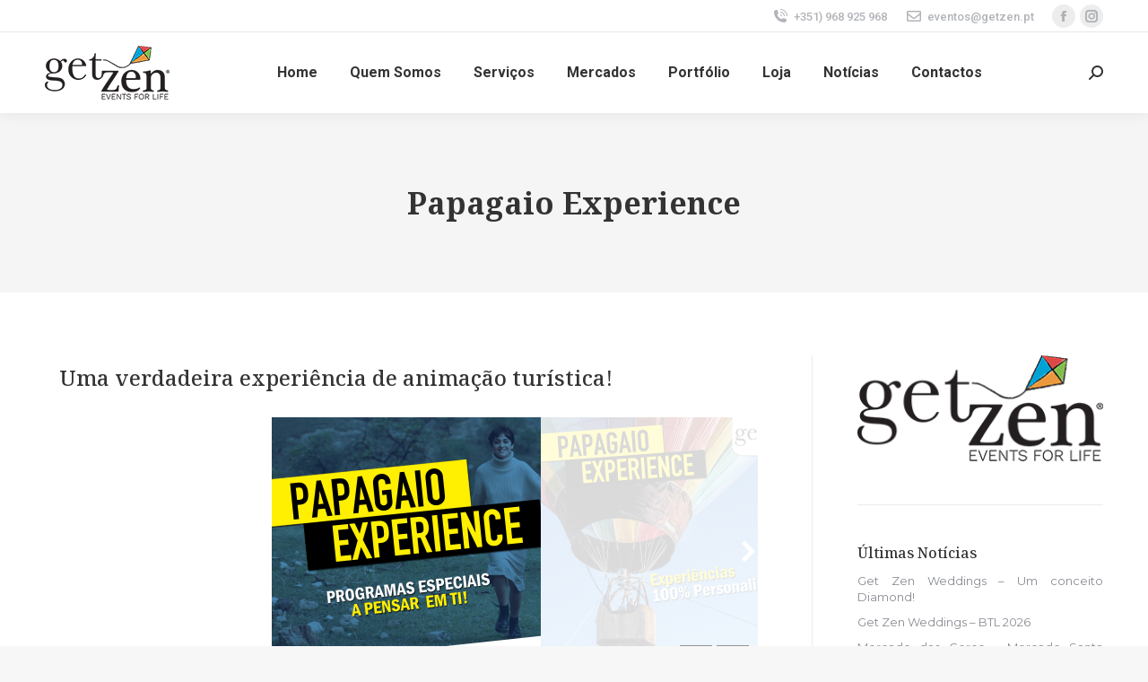

--- FILE ---
content_type: text/html; charset=UTF-8
request_url: https://getzen.pt/papagaioexp/
body_size: 18948
content:
<!DOCTYPE html>
<!--[if !(IE 6) | !(IE 7) | !(IE 8)  ]><!-->
<html dir="ltr" lang="pt-PT" prefix="og: https://ogp.me/ns#" class="no-js">
<!--<![endif]-->
<head>
	<meta charset="UTF-8" />
		<meta name="viewport" content="width=device-width, initial-scale=1, maximum-scale=1, user-scalable=0">
		<meta name="theme-color" content="#f0871c"/>	<link rel="profile" href="https://gmpg.org/xfn/11" />
	        <script type="text/javascript">
            if (/Android|webOS|iPhone|iPad|iPod|BlackBerry|IEMobile|Opera Mini/i.test(navigator.userAgent)) {
                var originalAddEventListener = EventTarget.prototype.addEventListener,
                    oldWidth = window.innerWidth;

                EventTarget.prototype.addEventListener = function (eventName, eventHandler, useCapture) {
                    if (eventName === "resize") {
                        originalAddEventListener.call(this, eventName, function (event) {
                            if (oldWidth === window.innerWidth) {
                                return;
                            }
                            else if (oldWidth !== window.innerWidth) {
                                oldWidth = window.innerWidth;
                            }
                            if (eventHandler.handleEvent) {
                                eventHandler.handleEvent.call(this, event);
                            }
                            else {
                                eventHandler.call(this, event);
                            };
                        }, useCapture);
                    }
                    else {
                        originalAddEventListener.call(this, eventName, eventHandler, useCapture);
                    };
                };
            };
        </script>
		<title>Papagaio Experience - Get Zen ®</title>
	<style>img:is([sizes="auto" i], [sizes^="auto," i]) { contain-intrinsic-size: 3000px 1500px }</style>
	
		<!-- All in One SEO 4.6.7.1 - aioseo.com -->
		<meta name="description" content="Uma verdadeira experiência de animação turística! Criamos momentos únicos em lugares inesquecíveis! Desporto e Aventura em contacto com a Natureza! Experiências 100% Personalizadas! Saiba Mais &gt; + INFO: eventos@getzen.pt ou 968925968" />
		<meta name="robots" content="max-image-preview:large" />
		<link rel="canonical" href="https://getzen.pt/papagaioexp/" />
		<meta name="generator" content="All in One SEO (AIOSEO) 4.6.7.1" />
		<meta property="og:locale" content="pt_PT" />
		<meta property="og:site_name" content="Get Zen ®" />
		<meta property="og:type" content="article" />
		<meta property="og:title" content="Papagaio Experience - Get Zen ®" />
		<meta property="og:description" content="Uma verdadeira experiência de animação turística! Criamos momentos únicos em lugares inesquecíveis! Desporto e Aventura em contacto com a Natureza! Experiências 100% Personalizadas! Saiba Mais &gt; + INFO: eventos@getzen.pt ou 968925968" />
		<meta property="og:url" content="https://getzen.pt/papagaioexp/" />
		<meta property="og:image" content="https://getzen.pt/wp-content/uploads/2022/01/PapagaioExperience-Teaser3.jpg" />
		<meta property="og:image:secure_url" content="https://getzen.pt/wp-content/uploads/2022/01/PapagaioExperience-Teaser3.jpg" />
		<meta property="og:image:width" content="1200" />
		<meta property="og:image:height" content="1200" />
		<meta property="article:section" content="Get Zen" />
		<meta property="article:published_time" content="2023-09-26T09:30:05+00:00" />
		<meta property="article:modified_time" content="2023-09-26T09:57:30+00:00" />
		<meta property="article:publisher" content="https://www.facebook.com/eventosgetzen" />
		<meta name="twitter:card" content="summary_large_image" />
		<meta name="twitter:title" content="Papagaio Experience - Get Zen ®" />
		<meta name="twitter:description" content="Uma verdadeira experiência de animação turística! Criamos momentos únicos em lugares inesquecíveis! Desporto e Aventura em contacto com a Natureza! Experiências 100% Personalizadas! Saiba Mais &gt; + INFO: eventos@getzen.pt ou 968925968" />
		<meta name="twitter:image" content="https://getzen.pt/wp-content/uploads/2022/01/PapagaioExperience-Teaser3.jpg" />
		<meta name="twitter:label1" content="Written by" />
		<meta name="twitter:data1" content="Ana Santos" />
		<script type="application/ld+json" class="aioseo-schema">
			{"@context":"https:\/\/schema.org","@graph":[{"@type":"Article","@id":"https:\/\/getzen.pt\/papagaioexp\/#article","name":"Papagaio Experience - Get Zen \u00ae","headline":"Papagaio Experience","author":{"@id":"https:\/\/getzen.pt\/author\/ld_master\/#author"},"publisher":{"@id":"https:\/\/getzen.pt\/#organization"},"image":{"@type":"ImageObject","url":"https:\/\/getzen.pt\/wp-content\/uploads\/2022\/01\/PapagaioExperience-Teaser3.jpg","width":1200,"height":1200},"datePublished":"2023-09-26T10:30:05+01:00","dateModified":"2023-09-26T10:57:30+01:00","inLanguage":"pt-PT-ao90","mainEntityOfPage":{"@id":"https:\/\/getzen.pt\/papagaioexp\/#webpage"},"isPartOf":{"@id":"https:\/\/getzen.pt\/papagaioexp\/#webpage"},"articleSection":"Get Zen"},{"@type":"BreadcrumbList","@id":"https:\/\/getzen.pt\/papagaioexp\/#breadcrumblist","itemListElement":[{"@type":"ListItem","@id":"https:\/\/getzen.pt\/#listItem","position":1,"name":"Home","item":"https:\/\/getzen.pt\/","nextItem":"https:\/\/getzen.pt\/papagaioexp\/#listItem"},{"@type":"ListItem","@id":"https:\/\/getzen.pt\/papagaioexp\/#listItem","position":2,"name":"Papagaio Experience","previousItem":"https:\/\/getzen.pt\/#listItem"}]},{"@type":"Organization","@id":"https:\/\/getzen.pt\/#organization","name":"Get Zen\u00ae","description":"Events For Life","url":"https:\/\/getzen.pt\/","telephone":"+351217271190","logo":{"@type":"ImageObject","url":"https:\/\/getzen.pt\/wp-content\/uploads\/2023\/02\/gz-logo.png","@id":"https:\/\/getzen.pt\/papagaioexp\/#organizationLogo","width":674,"height":310},"image":{"@id":"https:\/\/getzen.pt\/papagaioexp\/#organizationLogo"},"sameAs":["https:\/\/www.facebook.com\/eventosgetzen","https:\/\/www.instagram.com\/getzen_eventsforlife\/"]},{"@type":"Person","@id":"https:\/\/getzen.pt\/author\/ld_master\/#author","url":"https:\/\/getzen.pt\/author\/ld_master\/","name":"Ana Santos","image":{"@type":"ImageObject","@id":"https:\/\/getzen.pt\/papagaioexp\/#authorImage","url":"https:\/\/secure.gravatar.com\/avatar\/ed502da97c5b8bd2d4fbf511a4524f1460ff09dab4c7dbddb99c51686b5be01d?s=96&d=mm&r=g","width":96,"height":96,"caption":"Ana Santos"}},{"@type":"WebPage","@id":"https:\/\/getzen.pt\/papagaioexp\/#webpage","url":"https:\/\/getzen.pt\/papagaioexp\/","name":"Papagaio Experience - Get Zen \u00ae","description":"Uma verdadeira experi\u00eancia de anima\u00e7\u00e3o tur\u00edstica! Criamos momentos \u00fanicos em lugares inesquec\u00edveis! Desporto e Aventura em contacto com a Natureza! Experi\u00eancias 100% Personalizadas! Saiba Mais > + INFO: eventos@getzen.pt ou 968925968","inLanguage":"pt-PT-ao90","isPartOf":{"@id":"https:\/\/getzen.pt\/#website"},"breadcrumb":{"@id":"https:\/\/getzen.pt\/papagaioexp\/#breadcrumblist"},"author":{"@id":"https:\/\/getzen.pt\/author\/ld_master\/#author"},"creator":{"@id":"https:\/\/getzen.pt\/author\/ld_master\/#author"},"image":{"@type":"ImageObject","url":"https:\/\/getzen.pt\/wp-content\/uploads\/2022\/01\/PapagaioExperience-Teaser3.jpg","@id":"https:\/\/getzen.pt\/papagaioexp\/#mainImage","width":1200,"height":1200},"primaryImageOfPage":{"@id":"https:\/\/getzen.pt\/papagaioexp\/#mainImage"},"datePublished":"2023-09-26T10:30:05+01:00","dateModified":"2023-09-26T10:57:30+01:00"},{"@type":"WebSite","@id":"https:\/\/getzen.pt\/#website","url":"https:\/\/getzen.pt\/","name":"Get Zen \u00ae","description":"Events For Life","inLanguage":"pt-PT-ao90","publisher":{"@id":"https:\/\/getzen.pt\/#organization"}}]}
		</script>
		<!-- All in One SEO -->

<link rel='dns-prefetch' href='//fonts.googleapis.com' />
<link rel="alternate" type="application/rss+xml" title="Get Zen ® &raquo; Feed" href="https://getzen.pt/feed/" />
<link rel="alternate" type="application/rss+xml" title="Get Zen ® &raquo; Feed de comentários" href="https://getzen.pt/comments/feed/" />
		<!-- This site uses the Google Analytics by MonsterInsights plugin v9.0.0 - Using Analytics tracking - https://www.monsterinsights.com/ -->
		<!-- Note: MonsterInsights is not currently configured on this site. The site owner needs to authenticate with Google Analytics in the MonsterInsights settings panel. -->
					<!-- No tracking code set -->
				<!-- / Google Analytics by MonsterInsights -->
		<script type="text/javascript">
/* <![CDATA[ */
window._wpemojiSettings = {"baseUrl":"https:\/\/s.w.org\/images\/core\/emoji\/16.0.1\/72x72\/","ext":".png","svgUrl":"https:\/\/s.w.org\/images\/core\/emoji\/16.0.1\/svg\/","svgExt":".svg","source":{"concatemoji":"https:\/\/getzen.pt\/wp-includes\/js\/wp-emoji-release.min.js?ver=6.8.3"}};
/*! This file is auto-generated */
!function(s,n){var o,i,e;function c(e){try{var t={supportTests:e,timestamp:(new Date).valueOf()};sessionStorage.setItem(o,JSON.stringify(t))}catch(e){}}function p(e,t,n){e.clearRect(0,0,e.canvas.width,e.canvas.height),e.fillText(t,0,0);var t=new Uint32Array(e.getImageData(0,0,e.canvas.width,e.canvas.height).data),a=(e.clearRect(0,0,e.canvas.width,e.canvas.height),e.fillText(n,0,0),new Uint32Array(e.getImageData(0,0,e.canvas.width,e.canvas.height).data));return t.every(function(e,t){return e===a[t]})}function u(e,t){e.clearRect(0,0,e.canvas.width,e.canvas.height),e.fillText(t,0,0);for(var n=e.getImageData(16,16,1,1),a=0;a<n.data.length;a++)if(0!==n.data[a])return!1;return!0}function f(e,t,n,a){switch(t){case"flag":return n(e,"\ud83c\udff3\ufe0f\u200d\u26a7\ufe0f","\ud83c\udff3\ufe0f\u200b\u26a7\ufe0f")?!1:!n(e,"\ud83c\udde8\ud83c\uddf6","\ud83c\udde8\u200b\ud83c\uddf6")&&!n(e,"\ud83c\udff4\udb40\udc67\udb40\udc62\udb40\udc65\udb40\udc6e\udb40\udc67\udb40\udc7f","\ud83c\udff4\u200b\udb40\udc67\u200b\udb40\udc62\u200b\udb40\udc65\u200b\udb40\udc6e\u200b\udb40\udc67\u200b\udb40\udc7f");case"emoji":return!a(e,"\ud83e\udedf")}return!1}function g(e,t,n,a){var r="undefined"!=typeof WorkerGlobalScope&&self instanceof WorkerGlobalScope?new OffscreenCanvas(300,150):s.createElement("canvas"),o=r.getContext("2d",{willReadFrequently:!0}),i=(o.textBaseline="top",o.font="600 32px Arial",{});return e.forEach(function(e){i[e]=t(o,e,n,a)}),i}function t(e){var t=s.createElement("script");t.src=e,t.defer=!0,s.head.appendChild(t)}"undefined"!=typeof Promise&&(o="wpEmojiSettingsSupports",i=["flag","emoji"],n.supports={everything:!0,everythingExceptFlag:!0},e=new Promise(function(e){s.addEventListener("DOMContentLoaded",e,{once:!0})}),new Promise(function(t){var n=function(){try{var e=JSON.parse(sessionStorage.getItem(o));if("object"==typeof e&&"number"==typeof e.timestamp&&(new Date).valueOf()<e.timestamp+604800&&"object"==typeof e.supportTests)return e.supportTests}catch(e){}return null}();if(!n){if("undefined"!=typeof Worker&&"undefined"!=typeof OffscreenCanvas&&"undefined"!=typeof URL&&URL.createObjectURL&&"undefined"!=typeof Blob)try{var e="postMessage("+g.toString()+"("+[JSON.stringify(i),f.toString(),p.toString(),u.toString()].join(",")+"));",a=new Blob([e],{type:"text/javascript"}),r=new Worker(URL.createObjectURL(a),{name:"wpTestEmojiSupports"});return void(r.onmessage=function(e){c(n=e.data),r.terminate(),t(n)})}catch(e){}c(n=g(i,f,p,u))}t(n)}).then(function(e){for(var t in e)n.supports[t]=e[t],n.supports.everything=n.supports.everything&&n.supports[t],"flag"!==t&&(n.supports.everythingExceptFlag=n.supports.everythingExceptFlag&&n.supports[t]);n.supports.everythingExceptFlag=n.supports.everythingExceptFlag&&!n.supports.flag,n.DOMReady=!1,n.readyCallback=function(){n.DOMReady=!0}}).then(function(){return e}).then(function(){var e;n.supports.everything||(n.readyCallback(),(e=n.source||{}).concatemoji?t(e.concatemoji):e.wpemoji&&e.twemoji&&(t(e.twemoji),t(e.wpemoji)))}))}((window,document),window._wpemojiSettings);
/* ]]> */
</script>
<style id='wp-emoji-styles-inline-css' type='text/css'>

	img.wp-smiley, img.emoji {
		display: inline !important;
		border: none !important;
		box-shadow: none !important;
		height: 1em !important;
		width: 1em !important;
		margin: 0 0.07em !important;
		vertical-align: -0.1em !important;
		background: none !important;
		padding: 0 !important;
	}
</style>
<link rel='stylesheet' id='wp-block-library-css' href='https://getzen.pt/wp-includes/css/dist/block-library/style.min.css?ver=6.8.3' type='text/css' media='all' />
<style id='wp-block-library-theme-inline-css' type='text/css'>
.wp-block-audio :where(figcaption){color:#555;font-size:13px;text-align:center}.is-dark-theme .wp-block-audio :where(figcaption){color:#ffffffa6}.wp-block-audio{margin:0 0 1em}.wp-block-code{border:1px solid #ccc;border-radius:4px;font-family:Menlo,Consolas,monaco,monospace;padding:.8em 1em}.wp-block-embed :where(figcaption){color:#555;font-size:13px;text-align:center}.is-dark-theme .wp-block-embed :where(figcaption){color:#ffffffa6}.wp-block-embed{margin:0 0 1em}.blocks-gallery-caption{color:#555;font-size:13px;text-align:center}.is-dark-theme .blocks-gallery-caption{color:#ffffffa6}:root :where(.wp-block-image figcaption){color:#555;font-size:13px;text-align:center}.is-dark-theme :root :where(.wp-block-image figcaption){color:#ffffffa6}.wp-block-image{margin:0 0 1em}.wp-block-pullquote{border-bottom:4px solid;border-top:4px solid;color:currentColor;margin-bottom:1.75em}.wp-block-pullquote cite,.wp-block-pullquote footer,.wp-block-pullquote__citation{color:currentColor;font-size:.8125em;font-style:normal;text-transform:uppercase}.wp-block-quote{border-left:.25em solid;margin:0 0 1.75em;padding-left:1em}.wp-block-quote cite,.wp-block-quote footer{color:currentColor;font-size:.8125em;font-style:normal;position:relative}.wp-block-quote:where(.has-text-align-right){border-left:none;border-right:.25em solid;padding-left:0;padding-right:1em}.wp-block-quote:where(.has-text-align-center){border:none;padding-left:0}.wp-block-quote.is-large,.wp-block-quote.is-style-large,.wp-block-quote:where(.is-style-plain){border:none}.wp-block-search .wp-block-search__label{font-weight:700}.wp-block-search__button{border:1px solid #ccc;padding:.375em .625em}:where(.wp-block-group.has-background){padding:1.25em 2.375em}.wp-block-separator.has-css-opacity{opacity:.4}.wp-block-separator{border:none;border-bottom:2px solid;margin-left:auto;margin-right:auto}.wp-block-separator.has-alpha-channel-opacity{opacity:1}.wp-block-separator:not(.is-style-wide):not(.is-style-dots){width:100px}.wp-block-separator.has-background:not(.is-style-dots){border-bottom:none;height:1px}.wp-block-separator.has-background:not(.is-style-wide):not(.is-style-dots){height:2px}.wp-block-table{margin:0 0 1em}.wp-block-table td,.wp-block-table th{word-break:normal}.wp-block-table :where(figcaption){color:#555;font-size:13px;text-align:center}.is-dark-theme .wp-block-table :where(figcaption){color:#ffffffa6}.wp-block-video :where(figcaption){color:#555;font-size:13px;text-align:center}.is-dark-theme .wp-block-video :where(figcaption){color:#ffffffa6}.wp-block-video{margin:0 0 1em}:root :where(.wp-block-template-part.has-background){margin-bottom:0;margin-top:0;padding:1.25em 2.375em}
</style>
<style id='classic-theme-styles-inline-css' type='text/css'>
/*! This file is auto-generated */
.wp-block-button__link{color:#fff;background-color:#32373c;border-radius:9999px;box-shadow:none;text-decoration:none;padding:calc(.667em + 2px) calc(1.333em + 2px);font-size:1.125em}.wp-block-file__button{background:#32373c;color:#fff;text-decoration:none}
</style>
<style id='global-styles-inline-css' type='text/css'>
:root{--wp--preset--aspect-ratio--square: 1;--wp--preset--aspect-ratio--4-3: 4/3;--wp--preset--aspect-ratio--3-4: 3/4;--wp--preset--aspect-ratio--3-2: 3/2;--wp--preset--aspect-ratio--2-3: 2/3;--wp--preset--aspect-ratio--16-9: 16/9;--wp--preset--aspect-ratio--9-16: 9/16;--wp--preset--color--black: #000000;--wp--preset--color--cyan-bluish-gray: #abb8c3;--wp--preset--color--white: #FFF;--wp--preset--color--pale-pink: #f78da7;--wp--preset--color--vivid-red: #cf2e2e;--wp--preset--color--luminous-vivid-orange: #ff6900;--wp--preset--color--luminous-vivid-amber: #fcb900;--wp--preset--color--light-green-cyan: #7bdcb5;--wp--preset--color--vivid-green-cyan: #00d084;--wp--preset--color--pale-cyan-blue: #8ed1fc;--wp--preset--color--vivid-cyan-blue: #0693e3;--wp--preset--color--vivid-purple: #9b51e0;--wp--preset--color--accent: #f0871c;--wp--preset--color--dark-gray: #111;--wp--preset--color--light-gray: #767676;--wp--preset--gradient--vivid-cyan-blue-to-vivid-purple: linear-gradient(135deg,rgba(6,147,227,1) 0%,rgb(155,81,224) 100%);--wp--preset--gradient--light-green-cyan-to-vivid-green-cyan: linear-gradient(135deg,rgb(122,220,180) 0%,rgb(0,208,130) 100%);--wp--preset--gradient--luminous-vivid-amber-to-luminous-vivid-orange: linear-gradient(135deg,rgba(252,185,0,1) 0%,rgba(255,105,0,1) 100%);--wp--preset--gradient--luminous-vivid-orange-to-vivid-red: linear-gradient(135deg,rgba(255,105,0,1) 0%,rgb(207,46,46) 100%);--wp--preset--gradient--very-light-gray-to-cyan-bluish-gray: linear-gradient(135deg,rgb(238,238,238) 0%,rgb(169,184,195) 100%);--wp--preset--gradient--cool-to-warm-spectrum: linear-gradient(135deg,rgb(74,234,220) 0%,rgb(151,120,209) 20%,rgb(207,42,186) 40%,rgb(238,44,130) 60%,rgb(251,105,98) 80%,rgb(254,248,76) 100%);--wp--preset--gradient--blush-light-purple: linear-gradient(135deg,rgb(255,206,236) 0%,rgb(152,150,240) 100%);--wp--preset--gradient--blush-bordeaux: linear-gradient(135deg,rgb(254,205,165) 0%,rgb(254,45,45) 50%,rgb(107,0,62) 100%);--wp--preset--gradient--luminous-dusk: linear-gradient(135deg,rgb(255,203,112) 0%,rgb(199,81,192) 50%,rgb(65,88,208) 100%);--wp--preset--gradient--pale-ocean: linear-gradient(135deg,rgb(255,245,203) 0%,rgb(182,227,212) 50%,rgb(51,167,181) 100%);--wp--preset--gradient--electric-grass: linear-gradient(135deg,rgb(202,248,128) 0%,rgb(113,206,126) 100%);--wp--preset--gradient--midnight: linear-gradient(135deg,rgb(2,3,129) 0%,rgb(40,116,252) 100%);--wp--preset--font-size--small: 13px;--wp--preset--font-size--medium: 20px;--wp--preset--font-size--large: 36px;--wp--preset--font-size--x-large: 42px;--wp--preset--spacing--20: 0.44rem;--wp--preset--spacing--30: 0.67rem;--wp--preset--spacing--40: 1rem;--wp--preset--spacing--50: 1.5rem;--wp--preset--spacing--60: 2.25rem;--wp--preset--spacing--70: 3.38rem;--wp--preset--spacing--80: 5.06rem;--wp--preset--shadow--natural: 6px 6px 9px rgba(0, 0, 0, 0.2);--wp--preset--shadow--deep: 12px 12px 50px rgba(0, 0, 0, 0.4);--wp--preset--shadow--sharp: 6px 6px 0px rgba(0, 0, 0, 0.2);--wp--preset--shadow--outlined: 6px 6px 0px -3px rgba(255, 255, 255, 1), 6px 6px rgba(0, 0, 0, 1);--wp--preset--shadow--crisp: 6px 6px 0px rgba(0, 0, 0, 1);}:where(.is-layout-flex){gap: 0.5em;}:where(.is-layout-grid){gap: 0.5em;}body .is-layout-flex{display: flex;}.is-layout-flex{flex-wrap: wrap;align-items: center;}.is-layout-flex > :is(*, div){margin: 0;}body .is-layout-grid{display: grid;}.is-layout-grid > :is(*, div){margin: 0;}:where(.wp-block-columns.is-layout-flex){gap: 2em;}:where(.wp-block-columns.is-layout-grid){gap: 2em;}:where(.wp-block-post-template.is-layout-flex){gap: 1.25em;}:where(.wp-block-post-template.is-layout-grid){gap: 1.25em;}.has-black-color{color: var(--wp--preset--color--black) !important;}.has-cyan-bluish-gray-color{color: var(--wp--preset--color--cyan-bluish-gray) !important;}.has-white-color{color: var(--wp--preset--color--white) !important;}.has-pale-pink-color{color: var(--wp--preset--color--pale-pink) !important;}.has-vivid-red-color{color: var(--wp--preset--color--vivid-red) !important;}.has-luminous-vivid-orange-color{color: var(--wp--preset--color--luminous-vivid-orange) !important;}.has-luminous-vivid-amber-color{color: var(--wp--preset--color--luminous-vivid-amber) !important;}.has-light-green-cyan-color{color: var(--wp--preset--color--light-green-cyan) !important;}.has-vivid-green-cyan-color{color: var(--wp--preset--color--vivid-green-cyan) !important;}.has-pale-cyan-blue-color{color: var(--wp--preset--color--pale-cyan-blue) !important;}.has-vivid-cyan-blue-color{color: var(--wp--preset--color--vivid-cyan-blue) !important;}.has-vivid-purple-color{color: var(--wp--preset--color--vivid-purple) !important;}.has-black-background-color{background-color: var(--wp--preset--color--black) !important;}.has-cyan-bluish-gray-background-color{background-color: var(--wp--preset--color--cyan-bluish-gray) !important;}.has-white-background-color{background-color: var(--wp--preset--color--white) !important;}.has-pale-pink-background-color{background-color: var(--wp--preset--color--pale-pink) !important;}.has-vivid-red-background-color{background-color: var(--wp--preset--color--vivid-red) !important;}.has-luminous-vivid-orange-background-color{background-color: var(--wp--preset--color--luminous-vivid-orange) !important;}.has-luminous-vivid-amber-background-color{background-color: var(--wp--preset--color--luminous-vivid-amber) !important;}.has-light-green-cyan-background-color{background-color: var(--wp--preset--color--light-green-cyan) !important;}.has-vivid-green-cyan-background-color{background-color: var(--wp--preset--color--vivid-green-cyan) !important;}.has-pale-cyan-blue-background-color{background-color: var(--wp--preset--color--pale-cyan-blue) !important;}.has-vivid-cyan-blue-background-color{background-color: var(--wp--preset--color--vivid-cyan-blue) !important;}.has-vivid-purple-background-color{background-color: var(--wp--preset--color--vivid-purple) !important;}.has-black-border-color{border-color: var(--wp--preset--color--black) !important;}.has-cyan-bluish-gray-border-color{border-color: var(--wp--preset--color--cyan-bluish-gray) !important;}.has-white-border-color{border-color: var(--wp--preset--color--white) !important;}.has-pale-pink-border-color{border-color: var(--wp--preset--color--pale-pink) !important;}.has-vivid-red-border-color{border-color: var(--wp--preset--color--vivid-red) !important;}.has-luminous-vivid-orange-border-color{border-color: var(--wp--preset--color--luminous-vivid-orange) !important;}.has-luminous-vivid-amber-border-color{border-color: var(--wp--preset--color--luminous-vivid-amber) !important;}.has-light-green-cyan-border-color{border-color: var(--wp--preset--color--light-green-cyan) !important;}.has-vivid-green-cyan-border-color{border-color: var(--wp--preset--color--vivid-green-cyan) !important;}.has-pale-cyan-blue-border-color{border-color: var(--wp--preset--color--pale-cyan-blue) !important;}.has-vivid-cyan-blue-border-color{border-color: var(--wp--preset--color--vivid-cyan-blue) !important;}.has-vivid-purple-border-color{border-color: var(--wp--preset--color--vivid-purple) !important;}.has-vivid-cyan-blue-to-vivid-purple-gradient-background{background: var(--wp--preset--gradient--vivid-cyan-blue-to-vivid-purple) !important;}.has-light-green-cyan-to-vivid-green-cyan-gradient-background{background: var(--wp--preset--gradient--light-green-cyan-to-vivid-green-cyan) !important;}.has-luminous-vivid-amber-to-luminous-vivid-orange-gradient-background{background: var(--wp--preset--gradient--luminous-vivid-amber-to-luminous-vivid-orange) !important;}.has-luminous-vivid-orange-to-vivid-red-gradient-background{background: var(--wp--preset--gradient--luminous-vivid-orange-to-vivid-red) !important;}.has-very-light-gray-to-cyan-bluish-gray-gradient-background{background: var(--wp--preset--gradient--very-light-gray-to-cyan-bluish-gray) !important;}.has-cool-to-warm-spectrum-gradient-background{background: var(--wp--preset--gradient--cool-to-warm-spectrum) !important;}.has-blush-light-purple-gradient-background{background: var(--wp--preset--gradient--blush-light-purple) !important;}.has-blush-bordeaux-gradient-background{background: var(--wp--preset--gradient--blush-bordeaux) !important;}.has-luminous-dusk-gradient-background{background: var(--wp--preset--gradient--luminous-dusk) !important;}.has-pale-ocean-gradient-background{background: var(--wp--preset--gradient--pale-ocean) !important;}.has-electric-grass-gradient-background{background: var(--wp--preset--gradient--electric-grass) !important;}.has-midnight-gradient-background{background: var(--wp--preset--gradient--midnight) !important;}.has-small-font-size{font-size: var(--wp--preset--font-size--small) !important;}.has-medium-font-size{font-size: var(--wp--preset--font-size--medium) !important;}.has-large-font-size{font-size: var(--wp--preset--font-size--large) !important;}.has-x-large-font-size{font-size: var(--wp--preset--font-size--x-large) !important;}
:where(.wp-block-post-template.is-layout-flex){gap: 1.25em;}:where(.wp-block-post-template.is-layout-grid){gap: 1.25em;}
:where(.wp-block-columns.is-layout-flex){gap: 2em;}:where(.wp-block-columns.is-layout-grid){gap: 2em;}
:root :where(.wp-block-pullquote){font-size: 1.5em;line-height: 1.6;}
</style>
<link rel='stylesheet' id='cptch_stylesheet-css' href='https://getzen.pt/wp-content/plugins/captcha-bws/css/front_end_style.css?ver=5.2.2' type='text/css' media='all' />
<link rel='stylesheet' id='dashicons-css' href='https://getzen.pt/wp-includes/css/dashicons.min.css?ver=6.8.3' type='text/css' media='all' />
<link rel='stylesheet' id='cptch_desktop_style-css' href='https://getzen.pt/wp-content/plugins/captcha-bws/css/desktop_style.css?ver=5.2.2' type='text/css' media='all' />
<link rel='stylesheet' id='cntctfrm_form_style-css' href='https://getzen.pt/wp-content/plugins/contact-form-plugin/css/form_style.css?ver=4.3.1' type='text/css' media='all' />
<link rel='stylesheet' id='the7-icomoon-hero-icons05-css' href='https://getzen.pt/wp-content/uploads/smile_fonts/icomoon-hero-icons05/icomoon-hero-icons05.css?ver=6.8.3' type='text/css' media='all' />
<link rel='stylesheet' id='elementor-icons-css' href='https://getzen.pt/wp-content/plugins/elementor/assets/lib/eicons/css/elementor-icons.min.css?ver=5.11.0' type='text/css' media='all' />
<link rel='stylesheet' id='elementor-animations-css' href='https://getzen.pt/wp-content/plugins/elementor/assets/lib/animations/animations.min.css?ver=3.2.2' type='text/css' media='all' />
<link rel='stylesheet' id='elementor-frontend-css' href='https://getzen.pt/wp-content/plugins/elementor/assets/css/frontend.min.css?ver=3.2.2' type='text/css' media='all' />
<link rel='stylesheet' id='elementor-post-8-css' href='https://getzen.pt/wp-content/uploads/elementor/css/post-8.css?ver=1722469326' type='text/css' media='all' />
<link rel='stylesheet' id='elementor-pro-css' href='https://getzen.pt/wp-content/plugins/pro-elements/assets/css/frontend.min.css?ver=3.1.1' type='text/css' media='all' />
<link rel='stylesheet' id='elementor-global-css' href='https://getzen.pt/wp-content/uploads/elementor/css/global.css?ver=1722469326' type='text/css' media='all' />
<link rel='stylesheet' id='elementor-post-32211-css' href='https://getzen.pt/wp-content/uploads/elementor/css/post-32211.css?ver=1722469415' type='text/css' media='all' />
<link rel='stylesheet' id='elementor-post-20841-css' href='https://getzen.pt/wp-content/uploads/elementor/css/post-20841.css?ver=1767803529' type='text/css' media='all' />
<link rel='stylesheet' id='elementor-post-4964-css' href='https://getzen.pt/wp-content/uploads/elementor/css/post-4964.css?ver=1722469546' type='text/css' media='all' />
<link rel='stylesheet' id='dt-web-fonts-css' href='https://fonts.googleapis.com/css?family=Work+Sans:400,600,700%7CRoboto:400,500,600,700%7CNoto+Serif:400,500,600,700%7CPT+Sans:400,600,700%7CMontserrat:400,600,700' type='text/css' media='all' />
<link rel='stylesheet' id='dt-main-css' href='https://getzen.pt/wp-content/themes/dt-the7/css/main.min.css?ver=9.10.1' type='text/css' media='all' />
<style id='dt-main-inline-css' type='text/css'>
body #load {
  display: block;
  height: 100%;
  overflow: hidden;
  position: fixed;
  width: 100%;
  z-index: 9901;
  opacity: 1;
  visibility: visible;
  transition: all .35s ease-out;
}
.load-wrap {
  width: 100%;
  height: 100%;
  background-position: center center;
  background-repeat: no-repeat;
  text-align: center;
}
.load-wrap > svg {
  position: absolute;
  top: 50%;
  left: 50%;
  transform: translate(-50%,-50%);
}
#load {
  background-color: #ffffff;
}
.uil-default rect:not(.bk) {
  fill: #2994b8;
}
.uil-ring > path {
  fill: #2994b8;
}
.ring-loader .circle {
  fill: #2994b8;
}
.ring-loader .moving-circle {
  fill: #2994b8;
}
.uil-hourglass .glass {
  stroke: #2994b8;
}
.uil-hourglass .sand {
  fill: #2994b8;
}
.spinner-loader .load-wrap {
  background-image: url("data:image/svg+xml,%3Csvg width='75px' height='75px' xmlns='http://www.w3.org/2000/svg' viewBox='0 0 100 100' preserveAspectRatio='xMidYMid' class='uil-default'%3E%3Crect x='0' y='0' width='100' height='100' fill='none' class='bk'%3E%3C/rect%3E%3Crect  x='46.5' y='40' width='7' height='20' rx='5' ry='5' fill='%232994b8' transform='rotate(0 50 50) translate(0 -30)'%3E  %3Canimate attributeName='opacity' from='1' to='0' dur='1s' begin='0s' repeatCount='indefinite'/%3E%3C/rect%3E%3Crect  x='46.5' y='40' width='7' height='20' rx='5' ry='5' fill='%232994b8' transform='rotate(30 50 50) translate(0 -30)'%3E  %3Canimate attributeName='opacity' from='1' to='0' dur='1s' begin='0.08333333333333333s' repeatCount='indefinite'/%3E%3C/rect%3E%3Crect  x='46.5' y='40' width='7' height='20' rx='5' ry='5' fill='%232994b8' transform='rotate(60 50 50) translate(0 -30)'%3E  %3Canimate attributeName='opacity' from='1' to='0' dur='1s' begin='0.16666666666666666s' repeatCount='indefinite'/%3E%3C/rect%3E%3Crect  x='46.5' y='40' width='7' height='20' rx='5' ry='5' fill='%232994b8' transform='rotate(90 50 50) translate(0 -30)'%3E  %3Canimate attributeName='opacity' from='1' to='0' dur='1s' begin='0.25s' repeatCount='indefinite'/%3E%3C/rect%3E%3Crect  x='46.5' y='40' width='7' height='20' rx='5' ry='5' fill='%232994b8' transform='rotate(120 50 50) translate(0 -30)'%3E  %3Canimate attributeName='opacity' from='1' to='0' dur='1s' begin='0.3333333333333333s' repeatCount='indefinite'/%3E%3C/rect%3E%3Crect  x='46.5' y='40' width='7' height='20' rx='5' ry='5' fill='%232994b8' transform='rotate(150 50 50) translate(0 -30)'%3E  %3Canimate attributeName='opacity' from='1' to='0' dur='1s' begin='0.4166666666666667s' repeatCount='indefinite'/%3E%3C/rect%3E%3Crect  x='46.5' y='40' width='7' height='20' rx='5' ry='5' fill='%232994b8' transform='rotate(180 50 50) translate(0 -30)'%3E  %3Canimate attributeName='opacity' from='1' to='0' dur='1s' begin='0.5s' repeatCount='indefinite'/%3E%3C/rect%3E%3Crect  x='46.5' y='40' width='7' height='20' rx='5' ry='5' fill='%232994b8' transform='rotate(210 50 50) translate(0 -30)'%3E  %3Canimate attributeName='opacity' from='1' to='0' dur='1s' begin='0.5833333333333334s' repeatCount='indefinite'/%3E%3C/rect%3E%3Crect  x='46.5' y='40' width='7' height='20' rx='5' ry='5' fill='%232994b8' transform='rotate(240 50 50) translate(0 -30)'%3E  %3Canimate attributeName='opacity' from='1' to='0' dur='1s' begin='0.6666666666666666s' repeatCount='indefinite'/%3E%3C/rect%3E%3Crect  x='46.5' y='40' width='7' height='20' rx='5' ry='5' fill='%232994b8' transform='rotate(270 50 50) translate(0 -30)'%3E  %3Canimate attributeName='opacity' from='1' to='0' dur='1s' begin='0.75s' repeatCount='indefinite'/%3E%3C/rect%3E%3Crect  x='46.5' y='40' width='7' height='20' rx='5' ry='5' fill='%232994b8' transform='rotate(300 50 50) translate(0 -30)'%3E  %3Canimate attributeName='opacity' from='1' to='0' dur='1s' begin='0.8333333333333334s' repeatCount='indefinite'/%3E%3C/rect%3E%3Crect  x='46.5' y='40' width='7' height='20' rx='5' ry='5' fill='%232994b8' transform='rotate(330 50 50) translate(0 -30)'%3E  %3Canimate attributeName='opacity' from='1' to='0' dur='1s' begin='0.9166666666666666s' repeatCount='indefinite'/%3E%3C/rect%3E%3C/svg%3E");
}
.ring-loader .load-wrap {
  background-image: url("data:image/svg+xml,%3Csvg xmlns='http://www.w3.org/2000/svg' viewBox='0 0 32 32' width='72' height='72' fill='%232994b8'%3E   %3Cpath opacity='.25' d='M16 0 A16 16 0 0 0 16 32 A16 16 0 0 0 16 0 M16 4 A12 12 0 0 1 16 28 A12 12 0 0 1 16 4'/%3E   %3Cpath d='M16 0 A16 16 0 0 1 32 16 L28 16 A12 12 0 0 0 16 4z'%3E     %3CanimateTransform attributeName='transform' type='rotate' from='0 16 16' to='360 16 16' dur='0.8s' repeatCount='indefinite' /%3E   %3C/path%3E %3C/svg%3E");
}
.hourglass-loader .load-wrap {
  background-image: url("data:image/svg+xml,%3Csvg xmlns='http://www.w3.org/2000/svg' viewBox='0 0 32 32' width='72' height='72' fill='%232994b8'%3E   %3Cpath transform='translate(2)' d='M0 12 V20 H4 V12z'%3E      %3Canimate attributeName='d' values='M0 12 V20 H4 V12z; M0 4 V28 H4 V4z; M0 12 V20 H4 V12z; M0 12 V20 H4 V12z' dur='1.2s' repeatCount='indefinite' begin='0' keytimes='0;.2;.5;1' keySplines='0.2 0.2 0.4 0.8;0.2 0.6 0.4 0.8;0.2 0.8 0.4 0.8' calcMode='spline'  /%3E   %3C/path%3E   %3Cpath transform='translate(8)' d='M0 12 V20 H4 V12z'%3E     %3Canimate attributeName='d' values='M0 12 V20 H4 V12z; M0 4 V28 H4 V4z; M0 12 V20 H4 V12z; M0 12 V20 H4 V12z' dur='1.2s' repeatCount='indefinite' begin='0.2' keytimes='0;.2;.5;1' keySplines='0.2 0.2 0.4 0.8;0.2 0.6 0.4 0.8;0.2 0.8 0.4 0.8' calcMode='spline'  /%3E   %3C/path%3E   %3Cpath transform='translate(14)' d='M0 12 V20 H4 V12z'%3E     %3Canimate attributeName='d' values='M0 12 V20 H4 V12z; M0 4 V28 H4 V4z; M0 12 V20 H4 V12z; M0 12 V20 H4 V12z' dur='1.2s' repeatCount='indefinite' begin='0.4' keytimes='0;.2;.5;1' keySplines='0.2 0.2 0.4 0.8;0.2 0.6 0.4 0.8;0.2 0.8 0.4 0.8' calcMode='spline' /%3E   %3C/path%3E   %3Cpath transform='translate(20)' d='M0 12 V20 H4 V12z'%3E     %3Canimate attributeName='d' values='M0 12 V20 H4 V12z; M0 4 V28 H4 V4z; M0 12 V20 H4 V12z; M0 12 V20 H4 V12z' dur='1.2s' repeatCount='indefinite' begin='0.6' keytimes='0;.2;.5;1' keySplines='0.2 0.2 0.4 0.8;0.2 0.6 0.4 0.8;0.2 0.8 0.4 0.8' calcMode='spline' /%3E   %3C/path%3E   %3Cpath transform='translate(26)' d='M0 12 V20 H4 V12z'%3E     %3Canimate attributeName='d' values='M0 12 V20 H4 V12z; M0 4 V28 H4 V4z; M0 12 V20 H4 V12z; M0 12 V20 H4 V12z' dur='1.2s' repeatCount='indefinite' begin='0.8' keytimes='0;.2;.5;1' keySplines='0.2 0.2 0.4 0.8;0.2 0.6 0.4 0.8;0.2 0.8 0.4 0.8' calcMode='spline' /%3E   %3C/path%3E %3C/svg%3E");
}

</style>
<link rel='stylesheet' id='the7-font-css' href='https://getzen.pt/wp-content/themes/dt-the7/fonts/icomoon-the7-font/icomoon-the7-font.min.css?ver=9.10.1' type='text/css' media='all' />
<link rel='stylesheet' id='the7-awesome-fonts-css' href='https://getzen.pt/wp-content/themes/dt-the7/fonts/FontAwesome/css/all.min.css?ver=9.10.1' type='text/css' media='all' />
<link rel='stylesheet' id='the7-custom-scrollbar-css' href='https://getzen.pt/wp-content/themes/dt-the7/lib/custom-scrollbar/custom-scrollbar.min.css?ver=9.10.1' type='text/css' media='all' />
<link rel='stylesheet' id='the7-core-css' href='https://getzen.pt/wp-content/plugins/dt-the7-core/assets/css/post-type.min.css?ver=2.5.6.2' type='text/css' media='all' />
<link rel='stylesheet' id='the7-css-vars-css' href='https://getzen.pt/wp-content/uploads/the7-css/css-vars.css?ver=e0a5a0dbcb3b' type='text/css' media='all' />
<link rel='stylesheet' id='dt-custom-css' href='https://getzen.pt/wp-content/uploads/the7-css/custom.css?ver=e0a5a0dbcb3b' type='text/css' media='all' />
<link rel='stylesheet' id='dt-media-css' href='https://getzen.pt/wp-content/uploads/the7-css/media.css?ver=e0a5a0dbcb3b' type='text/css' media='all' />
<link rel='stylesheet' id='the7-mega-menu-css' href='https://getzen.pt/wp-content/uploads/the7-css/mega-menu.css?ver=e0a5a0dbcb3b' type='text/css' media='all' />
<link rel='stylesheet' id='the7-elements-albums-portfolio-css' href='https://getzen.pt/wp-content/uploads/the7-css/the7-elements-albums-portfolio.css?ver=e0a5a0dbcb3b' type='text/css' media='all' />
<link rel='stylesheet' id='the7-elements-css' href='https://getzen.pt/wp-content/uploads/the7-css/post-type-dynamic.css?ver=e0a5a0dbcb3b' type='text/css' media='all' />
<link rel='stylesheet' id='style-css' href='https://getzen.pt/wp-content/themes/dt-the7/style.css?ver=9.10.1' type='text/css' media='all' />
<link rel='stylesheet' id='the7-elementor-global-css' href='https://getzen.pt/wp-content/themes/dt-the7/css/compatibility/elementor/elementor-global.min.css?ver=9.10.1' type='text/css' media='all' />
<link rel='stylesheet' id='sccss_style-css' href='https://getzen.pt/?sccss=1&#038;ver=6.8.3' type='text/css' media='all' />
<link rel='stylesheet' id='google-fonts-1-css' href='https://fonts.googleapis.com/css?family=Inter%3A100%2C100italic%2C200%2C200italic%2C300%2C300italic%2C400%2C400italic%2C500%2C500italic%2C600%2C600italic%2C700%2C700italic%2C800%2C800italic%2C900%2C900italic%7CNoto+Serif%3A100%2C100italic%2C200%2C200italic%2C300%2C300italic%2C400%2C400italic%2C500%2C500italic%2C600%2C600italic%2C700%2C700italic%2C800%2C800italic%2C900%2C900italic&#038;display=auto&#038;ver=6.8.3' type='text/css' media='all' />
<link rel='stylesheet' id='elementor-icons-the7-icons-css' href='https://getzen.pt/wp-content/themes/dt-the7/fonts/icomoon-the7-font/icomoon-the7-font.min.css?ver=9.10.1' type='text/css' media='all' />
<link rel='stylesheet' id='elementor-icons-shared-0-css' href='https://getzen.pt/wp-content/plugins/elementor/assets/lib/font-awesome/css/fontawesome.min.css?ver=5.15.1' type='text/css' media='all' />
<link rel='stylesheet' id='elementor-icons-fa-brands-css' href='https://getzen.pt/wp-content/plugins/elementor/assets/lib/font-awesome/css/brands.min.css?ver=5.15.1' type='text/css' media='all' />
<link rel='stylesheet' id='elementor-icons-fa-solid-css' href='https://getzen.pt/wp-content/plugins/elementor/assets/lib/font-awesome/css/solid.min.css?ver=5.15.1' type='text/css' media='all' />
<script type="text/javascript" src="https://getzen.pt/wp-includes/js/jquery/jquery.min.js?ver=3.7.1" id="jquery-core-js"></script>
<script type="text/javascript" src="https://getzen.pt/wp-includes/js/jquery/jquery-migrate.min.js?ver=3.4.1" id="jquery-migrate-js"></script>
<script type="text/javascript" id="dt-above-fold-js-extra">
/* <![CDATA[ */
var dtLocal = {"themeUrl":"https:\/\/getzen.pt\/wp-content\/themes\/dt-the7","passText":"To view this protected post, enter the password below:","moreButtonText":{"loading":"Loading...","loadMore":"Load more"},"postID":"32211","ajaxurl":"https:\/\/getzen.pt\/wp-admin\/admin-ajax.php","REST":{"baseUrl":"https:\/\/getzen.pt\/wp-json\/the7\/v1","endpoints":{"sendMail":"\/send-mail"}},"contactMessages":{"required":"One or more fields have an error. Please check and try again.","terms":"Please accept the privacy policy.","fillTheCaptchaError":"Please, fill the captcha."},"captchaSiteKey":"","ajaxNonce":"a12ed08526","pageData":"","themeSettings":{"smoothScroll":"off","lazyLoading":false,"accentColor":{"mode":"gradient","color":"#f0871c"},"desktopHeader":{"height":90},"ToggleCaptionEnabled":"disabled","ToggleCaption":"Navigation","floatingHeader":{"showAfter":94,"showMenu":true,"height":60,"logo":{"showLogo":true,"html":"<img class=\" preload-me\" src=\"https:\/\/getzen.pt\/wp-content\/uploads\/2021\/03\/GetZen-Small.png\" srcset=\"https:\/\/getzen.pt\/wp-content\/uploads\/2021\/03\/GetZen-Small.png 139w, https:\/\/getzen.pt\/wp-content\/uploads\/2021\/03\/GetZen-Small_Retina.png 278w\" width=\"139\" height=\"60\"   sizes=\"139px\" alt=\"Get Zen \u00ae\" \/>","url":"https:\/\/getzen.pt\/"}},"topLine":{"floatingTopLine":{"logo":{"showLogo":false,"html":""}}},"mobileHeader":{"firstSwitchPoint":992,"secondSwitchPoint":778,"firstSwitchPointHeight":60,"secondSwitchPointHeight":60,"mobileToggleCaptionEnabled":"disabled","mobileToggleCaption":"Menu"},"stickyMobileHeaderFirstSwitch":{"logo":{"html":"<img class=\" preload-me\" src=\"https:\/\/getzen.pt\/wp-content\/uploads\/2021\/03\/GetZen.png\" srcset=\"https:\/\/getzen.pt\/wp-content\/uploads\/2021\/03\/GetZen.png 278w, https:\/\/getzen.pt\/wp-content\/uploads\/2021\/03\/GetZen_Retina.png 556w\" width=\"278\" height=\"120\"   sizes=\"278px\" alt=\"Get Zen \u00ae\" \/>"}},"stickyMobileHeaderSecondSwitch":{"logo":{"html":"<img class=\" preload-me\" src=\"https:\/\/getzen.pt\/wp-content\/uploads\/2021\/03\/GetZen.png\" srcset=\"https:\/\/getzen.pt\/wp-content\/uploads\/2021\/03\/GetZen.png 278w, https:\/\/getzen.pt\/wp-content\/uploads\/2021\/03\/GetZen_Retina.png 556w\" width=\"278\" height=\"120\"   sizes=\"278px\" alt=\"Get Zen \u00ae\" \/>"}},"content":{"textColor":"#8b8d94","headerColor":"#333333"},"sidebar":{"switchPoint":992},"boxedWidth":"1280px","stripes":{"stripe1":{"textColor":"#787d85","headerColor":"#3b3f4a"},"stripe2":{"textColor":"#8b9199","headerColor":"#ffffff"},"stripe3":{"textColor":"#ffffff","headerColor":"#ffffff"}}},"elementor":{"settings":{"container_width":1300}}};
var dtShare = {"shareButtonText":{"facebook":"Share on Facebook","twitter":"Tweet","pinterest":"Pin it","linkedin":"Share on Linkedin","whatsapp":"Share on Whatsapp"},"overlayOpacity":"85"};
/* ]]> */
</script>
<script type="text/javascript" src="https://getzen.pt/wp-content/themes/dt-the7/js/above-the-fold.min.js?ver=9.10.1" id="dt-above-fold-js"></script>
<link rel="https://api.w.org/" href="https://getzen.pt/wp-json/" /><link rel="alternate" title="JSON" type="application/json" href="https://getzen.pt/wp-json/wp/v2/posts/32211" /><link rel="EditURI" type="application/rsd+xml" title="RSD" href="https://getzen.pt/xmlrpc.php?rsd" />
<meta name="generator" content="WordPress 6.8.3" />
<link rel='shortlink' href='https://getzen.pt/?p=32211' />
<link rel="alternate" title="oEmbed (JSON)" type="application/json+oembed" href="https://getzen.pt/wp-json/oembed/1.0/embed?url=https%3A%2F%2Fgetzen.pt%2Fpapagaioexp%2F" />
<link rel="alternate" title="oEmbed (XML)" type="text/xml+oembed" href="https://getzen.pt/wp-json/oembed/1.0/embed?url=https%3A%2F%2Fgetzen.pt%2Fpapagaioexp%2F&#038;format=xml" />
<meta property="og:site_name" content="Get Zen ®" />
<meta property="og:title" content="Papagaio Experience" />
<meta property="og:description" content="Uma verdadeira experiência de animação turística! &nbsp; Criamos momentos únicos em lugares inesquecíveis! Desporto e Aventura em contacto com a Natureza! Experiências 100% Personalizadas! Saiba Mais &gt; + INFO: eventos@getzen.pt ou 968925968 &nbsp; &nbsp;" />
<meta property="og:image" content="https://getzen.pt/wp-content/uploads/2022/01/PapagaioExperience-Teaser3.jpg" />
<meta property="og:url" content="https://getzen.pt/papagaioexp/" />
<meta property="og:type" content="article" />
<script type="text/javascript" id="the7-loader-script">
document.addEventListener("DOMContentLoaded", function(event) { 
	var load = document.getElementById("load");
	if(!load.classList.contains('loader-removed')){
		var removeLoading = setTimeout(function() {
			load.className += " loader-removed";
		}, 300);
	}
});
</script>
		<link rel="icon" href="https://getzen.pt/wp-content/uploads/2021/03/favicon16.png" type="image/png" sizes="16x16"/><link rel="icon" href="https://getzen.pt/wp-content/uploads/2021/03/favicon32.png" type="image/png" sizes="32x32"/><style id='the7-custom-inline-css' type='text/css'>
.sub-nav .menu-item i.fa,
.sub-nav .menu-item i.fas,
.sub-nav .menu-item i.far,
.sub-nav .menu-item i.fab {
	text-align: center;
	width: 1.25em;
}
</style>
			<meta property="og:image" content="https://getzen.pt/papagaioexp/social-image.jpg/"></head>
<body id="the7-body" class="wp-singular post-template post-template-elementor_theme single single-post postid-32211 single-format-standard wp-custom-logo wp-embed-responsive wp-theme-dt-the7 the7-core-ver-2.5.6.2 no-comments dt-responsive-on right-mobile-menu-close-icon ouside-menu-close-icon mobile-hamburger-close-bg-enable mobile-hamburger-close-bg-hover-enable  fade-small-mobile-menu-close-icon fade-medium-menu-close-icon accent-gradient srcset-enabled btn-flat custom-btn-color btn-bg-off custom-btn-hover-color phantom-sticky phantom-shadow-decoration phantom-custom-logo-on sticky-mobile-header top-header first-switch-logo-left first-switch-menu-right second-switch-logo-left second-switch-menu-right right-mobile-menu layzr-loading-on popup-message-style dt-fa-compatibility the7-ver-9.10.1 elementor-default elementor-kit-8 elementor-page elementor-page-32211 elementor-page-4964">
<!-- The7 9.10.1 -->
<div id="load" class="ring-loader">
	<div class="load-wrap"></div>
</div>
<div id="page" >
	<a class="skip-link screen-reader-text" href="#content">Skip to content</a>

<div class="masthead inline-header center widgets full-height shadow-decoration shadow-mobile-header-decoration small-mobile-menu-icon show-sub-menu-on-hover show-device-logo show-mobile-logo"  role="banner">

	<div class="top-bar full-width-line top-bar-line-hide">
	<div class="top-bar-bg" ></div>
	<div class="mini-widgets left-widgets"></div><div class="right-widgets mini-widgets"><a href="tel:00351968925968" class="mini-contacts email show-on-desktop near-logo-first-switch in-menu-second-switch"><i class="fa-fw icomoon-the7-font-the7-phone-06"></i>+351) 968 925 968</a><a href="mailto: eventos@getzen.pt" class="mini-contacts phone show-on-desktop in-top-bar-left in-menu-second-switch"><i class="fa-fw far fa-envelope"></i>eventos@getzen.pt</a><div class="soc-ico show-on-desktop in-top-bar-right in-menu-second-switch custom-bg disabled-border border-off hover-accent-bg hover-disabled-border  hover-border-off"><a title="Facebook page opens in new window" href="https://facebook.com//eventosgetzen" target="_blank" class="facebook"><span class="soc-font-icon"></span><span class="screen-reader-text">Facebook page opens in new window</span></a><a title="Instagram page opens in new window" href="https://instagram.com/getzen_eventsforlife" target="_blank" class="instagram"><span class="soc-font-icon"></span><span class="screen-reader-text">Instagram page opens in new window</span></a></div></div></div>

	<header class="header-bar">

		<div class="branding">
	<div id="site-title" class="assistive-text">Get Zen ®</div>
	<div id="site-description" class="assistive-text">Events For Life</div>
	<a class="" href="https://getzen.pt/"><img class=" preload-me" src="https://getzen.pt/wp-content/uploads/2021/03/GetZen-Small.png" srcset="https://getzen.pt/wp-content/uploads/2021/03/GetZen-Small.png 139w, https://getzen.pt/wp-content/uploads/2021/03/GetZen-Small_Retina.png 278w" width="139" height="60"   sizes="139px" alt="Get Zen ®" /><img class="mobile-logo preload-me" src="https://getzen.pt/wp-content/uploads/2021/03/GetZen.png" srcset="https://getzen.pt/wp-content/uploads/2021/03/GetZen.png 278w, https://getzen.pt/wp-content/uploads/2021/03/GetZen_Retina.png 556w" width="278" height="120"   sizes="278px" alt="Get Zen ®" /></a></div>

		<ul id="primary-menu" class="main-nav underline-decoration l-to-r-line outside-item-remove-margin" role="menubar"><li class="menu-item menu-item-type-post_type menu-item-object-page menu-item-home menu-item-30111 first" role="presentation"><a href='https://getzen.pt/' data-level='1' role="menuitem"><span class="menu-item-text"><span class="menu-text">Home</span></span></a></li> <li class="menu-item menu-item-type-post_type menu-item-object-page menu-item-30288" role="presentation"><a href='https://getzen.pt/somos/' data-level='1' role="menuitem"><span class="menu-item-text"><span class="menu-text">Quem Somos</span></span></a></li> <li class="menu-item menu-item-type-post_type menu-item-object-page menu-item-has-children menu-item-33065 has-children" role="presentation"><a href='https://getzen.pt/servicos/' class='not-clickable-item' data-level='1' role="menuitem"><span class="menu-item-text"><span class="menu-text">Serviços</span></span></a><ul class="sub-nav gradient-hover hover-style-bg level-arrows-on" role="menubar"><li class="menu-item menu-item-type-custom menu-item-object-custom menu-item-has-children menu-item-33069 first has-children" role="presentation"><a href='#' class='not-clickable-item' data-level='2' role="menuitem"><span class="menu-item-text"><span class="menu-text">Eventos</span></span></a><ul class="sub-nav gradient-hover hover-style-bg level-arrows-on" role="menubar"><li class="menu-item menu-item-type-post_type menu-item-object-page menu-item-33067 first" role="presentation"><a href='https://getzen.pt/get-zen/' data-level='3' role="menuitem"><span class="menu-item-text"><span class="menu-text">Eventos Corporativos</span></span></a></li> <li class="menu-item menu-item-type-post_type menu-item-object-page menu-item-33068" role="presentation"><a href='https://getzen.pt/get-zen-kids/' data-level='3' role="menuitem"><span class="menu-item-text"><span class="menu-text">Eventos Kids</span></span></a></li> <li class="menu-item menu-item-type-post_type menu-item-object-page menu-item-33140" role="presentation"><a href='https://getzen.pt/festas/' data-level='3' role="menuitem"><span class="menu-item-text"><span class="menu-text">Animação para festas</span></span></a></li> </ul></li> <li class="menu-item menu-item-type-post_type menu-item-object-page menu-item-31116" role="presentation"><a href='https://getzen.pt/casamentos/' data-level='2' role="menuitem"><span class="menu-item-text"><span class="menu-text">Get Zen Weddings</span></span></a></li> </ul></li> <li class="menu-item menu-item-type-custom menu-item-object-custom menu-item-has-children menu-item-33078 has-children" role="presentation"><a href='#' class='not-clickable-item' data-level='1' role="menuitem"><span class="menu-item-text"><span class="menu-text">Mercados</span></span></a><ul class="sub-nav gradient-hover hover-style-bg level-arrows-on" role="menubar"><li class="menu-item menu-item-type-post_type menu-item-object-page menu-item-33080 first" role="presentation"><a href='https://getzen.pt/mercados/mercado-das-cores-santa-clara/' data-level='2' role="menuitem"><span class="menu-item-text"><span class="menu-text">Mercado das Cores – Santa Clara</span></span></a></li> <li class="menu-item menu-item-type-post_type menu-item-object-page menu-item-33937" role="presentation"><a href='https://getzen.pt/mercados/mercado-onemarketcascais/' data-level='2' role="menuitem"><span class="menu-item-text"><span class="menu-text">Mercado das Cores – One Market Cascais</span></span></a></li> <li class="menu-item menu-item-type-post_type menu-item-object-page menu-item-34448" role="presentation"><a href='https://getzen.pt/mercados/mercado-oeiras/' data-level='2' role="menuitem"><span class="menu-item-text"><span class="menu-text">Mercado das Cores – Oeiras</span></span></a></li> </ul></li> <li class="menu-item menu-item-type-post_type menu-item-object-page menu-item-30146" role="presentation"><a href='https://getzen.pt/experiencia/' data-level='1' role="menuitem"><span class="menu-item-text"><span class="menu-text">Portfólio</span></span></a></li> <li class="menu-item menu-item-type-post_type menu-item-object-page menu-item-31018" role="presentation"><a href='https://getzen.pt/loja-2/' data-level='1' role="menuitem"><span class="menu-item-text"><span class="menu-text">Loja</span></span></a></li> <li class="menu-item menu-item-type-post_type menu-item-object-page current_page_parent menu-item-33124" role="presentation"><a href='https://getzen.pt/noticias/' data-level='1' role="menuitem"><span class="menu-item-text"><span class="menu-text">Notícias</span></span></a></li> <li class="menu-item menu-item-type-post_type menu-item-object-page menu-item-30121" role="presentation"><a href='https://getzen.pt/contacto/' data-level='1' role="menuitem"><span class="menu-item-text"><span class="menu-text">Contactos</span></span></a></li> </ul>
		<div class="mini-widgets"><div class="mini-search show-on-desktop near-logo-first-switch near-logo-second-switch popup-search custom-icon"><form class="searchform mini-widget-searchform" role="search" method="get" action="https://getzen.pt/">

	<div class="screen-reader-text">Search:</div>

	
		<a href="" class="submit text-disable"><i class=" mw-icon the7-mw-icon-search-bold"></i></a>
		<div class="popup-search-wrap">
			<input type="text" class="field searchform-s" name="s" value="" placeholder="Type and hit enter …" title="Search form"/>
			<a href="" class="search-icon"><i class="the7-mw-icon-search-bold"></i></a>
		</div>

			<input type="submit" class="assistive-text searchsubmit" value="Go!"/>
</form>
</div></div>
	</header>

</div>
<div class="dt-mobile-header mobile-menu-show-divider">
	<div class="dt-close-mobile-menu-icon"><div class="close-line-wrap"><span class="close-line"></span><span class="close-line"></span><span class="close-line"></span></div></div>	<ul id="mobile-menu" class="mobile-main-nav" role="menubar">
		<li class="menu-item menu-item-type-post_type menu-item-object-page menu-item-home menu-item-30111 first" role="presentation"><a href='https://getzen.pt/' data-level='1' role="menuitem"><span class="menu-item-text"><span class="menu-text">Home</span></span></a></li> <li class="menu-item menu-item-type-post_type menu-item-object-page menu-item-30288" role="presentation"><a href='https://getzen.pt/somos/' data-level='1' role="menuitem"><span class="menu-item-text"><span class="menu-text">Quem Somos</span></span></a></li> <li class="menu-item menu-item-type-post_type menu-item-object-page menu-item-has-children menu-item-33065 has-children" role="presentation"><a href='https://getzen.pt/servicos/' class='not-clickable-item' data-level='1' role="menuitem"><span class="menu-item-text"><span class="menu-text">Serviços</span></span></a><ul class="sub-nav gradient-hover hover-style-bg level-arrows-on" role="menubar"><li class="menu-item menu-item-type-custom menu-item-object-custom menu-item-has-children menu-item-33069 first has-children" role="presentation"><a href='#' class='not-clickable-item' data-level='2' role="menuitem"><span class="menu-item-text"><span class="menu-text">Eventos</span></span></a><ul class="sub-nav gradient-hover hover-style-bg level-arrows-on" role="menubar"><li class="menu-item menu-item-type-post_type menu-item-object-page menu-item-33067 first" role="presentation"><a href='https://getzen.pt/get-zen/' data-level='3' role="menuitem"><span class="menu-item-text"><span class="menu-text">Eventos Corporativos</span></span></a></li> <li class="menu-item menu-item-type-post_type menu-item-object-page menu-item-33068" role="presentation"><a href='https://getzen.pt/get-zen-kids/' data-level='3' role="menuitem"><span class="menu-item-text"><span class="menu-text">Eventos Kids</span></span></a></li> <li class="menu-item menu-item-type-post_type menu-item-object-page menu-item-33140" role="presentation"><a href='https://getzen.pt/festas/' data-level='3' role="menuitem"><span class="menu-item-text"><span class="menu-text">Animação para festas</span></span></a></li> </ul></li> <li class="menu-item menu-item-type-post_type menu-item-object-page menu-item-31116" role="presentation"><a href='https://getzen.pt/casamentos/' data-level='2' role="menuitem"><span class="menu-item-text"><span class="menu-text">Get Zen Weddings</span></span></a></li> </ul></li> <li class="menu-item menu-item-type-custom menu-item-object-custom menu-item-has-children menu-item-33078 has-children" role="presentation"><a href='#' class='not-clickable-item' data-level='1' role="menuitem"><span class="menu-item-text"><span class="menu-text">Mercados</span></span></a><ul class="sub-nav gradient-hover hover-style-bg level-arrows-on" role="menubar"><li class="menu-item menu-item-type-post_type menu-item-object-page menu-item-33080 first" role="presentation"><a href='https://getzen.pt/mercados/mercado-das-cores-santa-clara/' data-level='2' role="menuitem"><span class="menu-item-text"><span class="menu-text">Mercado das Cores – Santa Clara</span></span></a></li> <li class="menu-item menu-item-type-post_type menu-item-object-page menu-item-33937" role="presentation"><a href='https://getzen.pt/mercados/mercado-onemarketcascais/' data-level='2' role="menuitem"><span class="menu-item-text"><span class="menu-text">Mercado das Cores – One Market Cascais</span></span></a></li> <li class="menu-item menu-item-type-post_type menu-item-object-page menu-item-34448" role="presentation"><a href='https://getzen.pt/mercados/mercado-oeiras/' data-level='2' role="menuitem"><span class="menu-item-text"><span class="menu-text">Mercado das Cores – Oeiras</span></span></a></li> </ul></li> <li class="menu-item menu-item-type-post_type menu-item-object-page menu-item-30146" role="presentation"><a href='https://getzen.pt/experiencia/' data-level='1' role="menuitem"><span class="menu-item-text"><span class="menu-text">Portfólio</span></span></a></li> <li class="menu-item menu-item-type-post_type menu-item-object-page menu-item-31018" role="presentation"><a href='https://getzen.pt/loja-2/' data-level='1' role="menuitem"><span class="menu-item-text"><span class="menu-text">Loja</span></span></a></li> <li class="menu-item menu-item-type-post_type menu-item-object-page current_page_parent menu-item-33124" role="presentation"><a href='https://getzen.pt/noticias/' data-level='1' role="menuitem"><span class="menu-item-text"><span class="menu-text">Notícias</span></span></a></li> <li class="menu-item menu-item-type-post_type menu-item-object-page menu-item-30121" role="presentation"><a href='https://getzen.pt/contacto/' data-level='1' role="menuitem"><span class="menu-item-text"><span class="menu-text">Contactos</span></span></a></li> 	</ul>
	<div class='mobile-mini-widgets-in-menu'></div>
</div>

		<div class="page-title title-center solid-bg breadcrumbs-off page-title-responsive-enabled">
			<div class="wf-wrap">

				<div class="page-title-head hgroup"><h1 class="entry-title">Papagaio Experience</h1></div>			</div>
		</div>

		

<div id="main" class="sidebar-right sidebar-divider-vertical">

	
	<div class="main-gradient"></div>
	<div class="wf-wrap">
	<div class="wf-container-main">

	


	<div id="content" class="content" role="main">

				<div data-elementor-type="wp-post" data-elementor-id="32211" class="elementor elementor-32211" data-elementor-settings="[]">
							<div class="elementor-section-wrap">
							<section class="elementor-section elementor-top-section elementor-element elementor-element-ff26f3d elementor-section-boxed elementor-section-height-default elementor-section-height-default" data-id="ff26f3d" data-element_type="section">
						<div class="elementor-container elementor-column-gap-default">
					<div class="elementor-column elementor-col-100 elementor-top-column elementor-element elementor-element-39d53ca" data-id="39d53ca" data-element_type="column">
			<div class="elementor-widget-wrap">
									</div>
		</div>
							</div>
		</section>
				<section class="elementor-section elementor-top-section elementor-element elementor-element-a2876be elementor-section-boxed elementor-section-height-default elementor-section-height-default" data-id="a2876be" data-element_type="section">
						<div class="elementor-container elementor-column-gap-default">
					<div class="elementor-column elementor-col-100 elementor-top-column elementor-element elementor-element-f7f5f6c" data-id="f7f5f6c" data-element_type="column">
			<div class="elementor-widget-wrap elementor-element-populated">
								<div class="elementor-element elementor-element-06ec8ce elementor-widget elementor-widget-heading" data-id="06ec8ce" data-element_type="widget" data-widget_type="heading.default">
				<div class="elementor-widget-container">
			<h3 class="elementor-heading-title elementor-size-default"><p>&nbsp;<span style="word-spacing: normal;">Uma verdadeira experiência de animação turística!</span><span style="word-spacing: normal;"></span></p></h3>		</div>
				</div>
					</div>
		</div>
							</div>
		</section>
				<section class="elementor-section elementor-top-section elementor-element elementor-element-5af7940 elementor-section-boxed elementor-section-height-default elementor-section-height-default" data-id="5af7940" data-element_type="section">
						<div class="elementor-container elementor-column-gap-default">
					<div class="elementor-column elementor-col-100 elementor-top-column elementor-element elementor-element-9aa97e7" data-id="9aa97e7" data-element_type="column">
			<div class="elementor-widget-wrap elementor-element-populated">
								<div class="elementor-element elementor-element-e1b18b1 elementor-widget elementor-widget-the7_photo-scroller" data-id="e1b18b1" data-element_type="widget" data-settings="{&quot;autoplay&quot;:&quot;no&quot;}" data-widget_type="the7_photo-scroller.default">
				<div class="elementor-widget-container">
					<div class="photo-scroller the7_photo-scroller-e1b18b1 hide-thumbs" data-scale="fill" data-autoslide="false" data-play-on-hover="false" data-delay="0" data-show-thumbnails="true" data-thumb-position="inside-hidden" data-thumb-height="60" data-thumb-width="60" data-transparency="0.15" data-arrows="true" data-arrows_tablet="true" data-arrows_mobile="true" data-next-icon="icomoon-the7-font-the7-arrow-09" data-prev-icon="icomoon-the7-font-the7-arrow-08" data-r-arrow-v-position="center" data-r-arrow-h-position="right" data-l-arrow-v-position="center" data-l-arrow-h-position="left" data-ls-fill-dt="fill" data-ls-fill-tablet="fill" data-pt-fill-dt="fit" data-pt-fill-tablet="fit" data-pt-fill-mob="fit" data-ls-fill-mob="fill" data-padding-top="0" data-padding-bottom="0" data-padding-side="0" data-padding-left="0" data-t-padding-top="0" data-t-padding-bottom="0" data-t-padding-side="0" data-t-padding-left="0" data-m-padding-top="0" data-m-padding-bottom="0" data-m-padding-side="0" data-m-padding-left="0" data-ls-max="0" data-t-ls-max="0" data-m-ls-max="0" data-ls-min="0" data-t-ls-min="0" data-m-ls-min="0" data-pt-max="100" data-t-pt-max="100" data-m-pt-max="100" data-pt-min="0" data-t-pt-min="0" data-m-pt-min="0" data-height="300" data-tablet-height="300" data-mobile-height="300">
			<div class="photoSlider">
				<figure data-width="1200" data-height="1200"><a href=" https://getzen.pt/wp-content/uploads/2022/01/PapagaioExperience-Teaser.jpg "<a href="https://getzen.pt/wp-content/uploads/2022/01/PapagaioExperience-Teaser.jpg" class="post-thumbnail-rollover layzr-bg" title="PapagaioExperience-Teaser"  aria-label="Post image"><img fetchpriority="high" decoding="async" src="data:image/svg+xml,%3Csvg%20xmlns%3D&#39;http%3A%2F%2Fwww.w3.org%2F2000%2Fsvg&#39;%20viewBox%3D&#39;0%200%201200%201200&#39;%2F%3E" data-src="https://getzen.pt/wp-content/uploads/2022/01/PapagaioExperience-Teaser.jpg" data-srcset="https://getzen.pt/wp-content/uploads/2022/01/PapagaioExperience-Teaser.jpg 1200w" class="preload-me photo-thumb-lazy-load" width="1200" height="1200"  alt="" title="PapagaioExperience-Teaser" /></a></a></figure><figure data-width="1200" data-height="1200"><a href=" https://getzen.pt/wp-content/uploads/2022/01/PE-Insta-Experiencias2.jpg "<a href="https://getzen.pt/wp-content/uploads/2022/01/PE-Insta-Experiencias2.jpg" class="post-thumbnail-rollover layzr-bg" title="PE-Insta-Experiencias2"  aria-label="Post image"><img decoding="async" src="data:image/svg+xml,%3Csvg%20xmlns%3D&#39;http%3A%2F%2Fwww.w3.org%2F2000%2Fsvg&#39;%20viewBox%3D&#39;0%200%201200%201200&#39;%2F%3E" data-src="https://getzen.pt/wp-content/uploads/2022/01/PE-Insta-Experiencias2.jpg" data-srcset="https://getzen.pt/wp-content/uploads/2022/01/PE-Insta-Experiencias2.jpg 1200w" class="preload-me photo-thumb-lazy-load" width="1200" height="1200"  alt="" title="PE-Insta-Experiencias2" /></a></a></figure><figure data-width="1200" data-height="1200"><a href=" https://getzen.pt/wp-content/uploads/2022/01/PE-Insta-Experiencias5.jpg "<a href="https://getzen.pt/wp-content/uploads/2022/01/PE-Insta-Experiencias5.jpg" class="post-thumbnail-rollover layzr-bg" title="PE-Insta-Experiencias5"  aria-label="Post image"><img decoding="async" src="data:image/svg+xml,%3Csvg%20xmlns%3D&#39;http%3A%2F%2Fwww.w3.org%2F2000%2Fsvg&#39;%20viewBox%3D&#39;0%200%201200%201200&#39;%2F%3E" data-src="https://getzen.pt/wp-content/uploads/2022/01/PE-Insta-Experiencias5.jpg" data-srcset="https://getzen.pt/wp-content/uploads/2022/01/PE-Insta-Experiencias5.jpg 1200w" class="preload-me photo-thumb-lazy-load" width="1200" height="1200"  alt="" title="PE-Insta-Experiencias5" /></a></a></figure><figure data-width="1200" data-height="1200"><a href=" https://getzen.pt/wp-content/uploads/2022/01/PE-Insta-Experiencias6.jpg "<a href="https://getzen.pt/wp-content/uploads/2022/01/PE-Insta-Experiencias6.jpg" class="post-thumbnail-rollover layzr-bg" title="PE-Insta-Experiencias6"  aria-label="Post image"><img loading="lazy" decoding="async" src="data:image/svg+xml,%3Csvg%20xmlns%3D&#39;http%3A%2F%2Fwww.w3.org%2F2000%2Fsvg&#39;%20viewBox%3D&#39;0%200%201200%201200&#39;%2F%3E" data-src="https://getzen.pt/wp-content/uploads/2022/01/PE-Insta-Experiencias6.jpg" data-srcset="https://getzen.pt/wp-content/uploads/2022/01/PE-Insta-Experiencias6.jpg 1200w" class="preload-me photo-thumb-lazy-load" width="1200" height="1200"  alt="" title="PE-Insta-Experiencias6" /></a></a></figure><figure data-width="1200" data-height="1200"><a href=" https://getzen.pt/wp-content/uploads/2022/01/PE-Insta-Experiencias9.jpg "<a href="https://getzen.pt/wp-content/uploads/2022/01/PE-Insta-Experiencias9.jpg" class="post-thumbnail-rollover layzr-bg" title="PE-Insta-Experiencias9"  aria-label="Post image"><img loading="lazy" decoding="async" src="data:image/svg+xml,%3Csvg%20xmlns%3D&#39;http%3A%2F%2Fwww.w3.org%2F2000%2Fsvg&#39;%20viewBox%3D&#39;0%200%201200%201200&#39;%2F%3E" data-src="https://getzen.pt/wp-content/uploads/2022/01/PE-Insta-Experiencias9.jpg" data-srcset="https://getzen.pt/wp-content/uploads/2022/01/PE-Insta-Experiencias9.jpg 1200w" class="preload-me photo-thumb-lazy-load" width="1200" height="1200"  alt="" title="PE-Insta-Experiencias9" /></a></a></figure><figure data-width="1200" data-height="1200"><a href=" https://getzen.pt/wp-content/uploads/2022/01/PE-Insta-Experiencias10.jpg "<a href="https://getzen.pt/wp-content/uploads/2022/01/PE-Insta-Experiencias10.jpg" class="post-thumbnail-rollover layzr-bg" title="PE-Insta-Experiencias10"  aria-label="Post image"><img loading="lazy" decoding="async" src="data:image/svg+xml,%3Csvg%20xmlns%3D&#39;http%3A%2F%2Fwww.w3.org%2F2000%2Fsvg&#39;%20viewBox%3D&#39;0%200%201200%201200&#39;%2F%3E" data-src="https://getzen.pt/wp-content/uploads/2022/01/PE-Insta-Experiencias10.jpg" data-srcset="https://getzen.pt/wp-content/uploads/2022/01/PE-Insta-Experiencias10.jpg 1200w" class="preload-me photo-thumb-lazy-load" width="1200" height="1200"  alt="" title="PE-Insta-Experiencias10" /></a></a></figure><figure data-width="1200" data-height="1200"><a href=" https://getzen.pt/wp-content/uploads/2022/01/PE-Insta-Momentos1.jpg "<a href="https://getzen.pt/wp-content/uploads/2022/01/PE-Insta-Momentos1.jpg" class="post-thumbnail-rollover layzr-bg" title="PE-Insta-Momentos1"  aria-label="Post image"><img loading="lazy" decoding="async" src="data:image/svg+xml,%3Csvg%20xmlns%3D&#39;http%3A%2F%2Fwww.w3.org%2F2000%2Fsvg&#39;%20viewBox%3D&#39;0%200%201200%201200&#39;%2F%3E" data-src="https://getzen.pt/wp-content/uploads/2022/01/PE-Insta-Momentos1.jpg" data-srcset="https://getzen.pt/wp-content/uploads/2022/01/PE-Insta-Momentos1.jpg 1200w" class="preload-me photo-thumb-lazy-load" width="1200" height="1200"  alt="" title="PE-Insta-Momentos1" /></a></a></figure><figure data-width="1200" data-height="1200"><a href=" https://getzen.pt/wp-content/uploads/2022/01/PE-Insta-Momentos2.jpg "<a href="https://getzen.pt/wp-content/uploads/2022/01/PE-Insta-Momentos2.jpg" class="post-thumbnail-rollover layzr-bg" title="PE-Insta-Momentos2"  aria-label="Post image"><img loading="lazy" decoding="async" src="data:image/svg+xml,%3Csvg%20xmlns%3D&#39;http%3A%2F%2Fwww.w3.org%2F2000%2Fsvg&#39;%20viewBox%3D&#39;0%200%201200%201200&#39;%2F%3E" data-src="https://getzen.pt/wp-content/uploads/2022/01/PE-Insta-Momentos2.jpg" data-srcset="https://getzen.pt/wp-content/uploads/2022/01/PE-Insta-Momentos2.jpg 1200w" class="preload-me photo-thumb-lazy-load" width="1200" height="1200"  alt="" title="PE-Insta-Momentos2" /></a></a></figure><figure data-width="1200" data-height="1200"><a href=" https://getzen.pt/wp-content/uploads/2022/01/PE-Insta-Momentos4.jpg "<a href="https://getzen.pt/wp-content/uploads/2022/01/PE-Insta-Momentos4.jpg" class="post-thumbnail-rollover layzr-bg" title="PE-Insta-Momentos4"  aria-label="Post image"><img loading="lazy" decoding="async" src="data:image/svg+xml,%3Csvg%20xmlns%3D&#39;http%3A%2F%2Fwww.w3.org%2F2000%2Fsvg&#39;%20viewBox%3D&#39;0%200%201200%201200&#39;%2F%3E" data-src="https://getzen.pt/wp-content/uploads/2022/01/PE-Insta-Momentos4.jpg" data-srcset="https://getzen.pt/wp-content/uploads/2022/01/PE-Insta-Momentos4.jpg 1200w" class="preload-me photo-thumb-lazy-load" width="1200" height="1200"  alt="" title="PE-Insta-Momentos4" /></a></a></figure><figure data-width="1200" data-height="1200"><a href=" https://getzen.pt/wp-content/uploads/2022/01/PE-Insta-Natureza1.jpg "<a href="https://getzen.pt/wp-content/uploads/2022/01/PE-Insta-Natureza1.jpg" class="post-thumbnail-rollover layzr-bg" title="PE-Insta-Natureza1"  aria-label="Post image"><img loading="lazy" decoding="async" src="data:image/svg+xml,%3Csvg%20xmlns%3D&#39;http%3A%2F%2Fwww.w3.org%2F2000%2Fsvg&#39;%20viewBox%3D&#39;0%200%201200%201200&#39;%2F%3E" data-src="https://getzen.pt/wp-content/uploads/2022/01/PE-Insta-Natureza1.jpg" data-srcset="https://getzen.pt/wp-content/uploads/2022/01/PE-Insta-Natureza1.jpg 1200w" class="preload-me photo-thumb-lazy-load" width="1200" height="1200"  alt="" title="PE-Insta-Natureza1" /></a></a></figure><figure data-width="1200" data-height="1200"><a href=" https://getzen.pt/wp-content/uploads/2022/01/PE-Insta-Natureza6.jpg "<a href="https://getzen.pt/wp-content/uploads/2022/01/PE-Insta-Natureza6.jpg" class="post-thumbnail-rollover layzr-bg" title="PE-Insta-Natureza6"  aria-label="Post image"><img loading="lazy" decoding="async" src="data:image/svg+xml,%3Csvg%20xmlns%3D&#39;http%3A%2F%2Fwww.w3.org%2F2000%2Fsvg&#39;%20viewBox%3D&#39;0%200%201200%201200&#39;%2F%3E" data-src="https://getzen.pt/wp-content/uploads/2022/01/PE-Insta-Natureza6.jpg" data-srcset="https://getzen.pt/wp-content/uploads/2022/01/PE-Insta-Natureza6.jpg 1200w" class="preload-me photo-thumb-lazy-load" width="1200" height="1200"  alt="" title="PE-Insta-Natureza6" /></a></a></figure><figure data-width="1200" data-height="1200"><a href=" https://getzen.pt/wp-content/uploads/2022/01/PE-Insta-Turismo1.jpg "<a href="https://getzen.pt/wp-content/uploads/2022/01/PE-Insta-Turismo1.jpg" class="post-thumbnail-rollover layzr-bg" title="PE-Insta-Turismo1"  aria-label="Post image"><img loading="lazy" decoding="async" src="data:image/svg+xml,%3Csvg%20xmlns%3D&#39;http%3A%2F%2Fwww.w3.org%2F2000%2Fsvg&#39;%20viewBox%3D&#39;0%200%201200%201200&#39;%2F%3E" data-src="https://getzen.pt/wp-content/uploads/2022/01/PE-Insta-Turismo1.jpg" data-srcset="https://getzen.pt/wp-content/uploads/2022/01/PE-Insta-Turismo1.jpg 1200w" class="preload-me photo-thumb-lazy-load" width="1200" height="1200"  alt="" title="PE-Insta-Turismo1" /></a></a></figure><figure data-width="1200" data-height="1200"><a href=" https://getzen.pt/wp-content/uploads/2022/01/PE-Insta-Turismo3.jpg "<a href="https://getzen.pt/wp-content/uploads/2022/01/PE-Insta-Turismo3.jpg" class="post-thumbnail-rollover layzr-bg" title="PE-Insta-Turismo3"  aria-label="Post image"><img loading="lazy" decoding="async" src="data:image/svg+xml,%3Csvg%20xmlns%3D&#39;http%3A%2F%2Fwww.w3.org%2F2000%2Fsvg&#39;%20viewBox%3D&#39;0%200%201200%201200&#39;%2F%3E" data-src="https://getzen.pt/wp-content/uploads/2022/01/PE-Insta-Turismo3.jpg" data-srcset="https://getzen.pt/wp-content/uploads/2022/01/PE-Insta-Turismo3.jpg 1200w" class="preload-me photo-thumb-lazy-load" width="1200" height="1200"  alt="" title="PE-Insta-Turismo3" /></a></a></figure>			</div>
			<div class="btn-cntr">
				<a href="#" class="hide-thumb-btn"></a>
				<a href="#" class="auto-play-btn"></a>
				<a href="#" class="full-screen-btn"></a>
			</div>
		</div>
				</div>
				</div>
					</div>
		</div>
							</div>
		</section>
				<section class="elementor-section elementor-top-section elementor-element elementor-element-3d5c2ba elementor-section-boxed elementor-section-height-default elementor-section-height-default" data-id="3d5c2ba" data-element_type="section">
						<div class="elementor-container elementor-column-gap-default">
					<div class="elementor-column elementor-col-100 elementor-top-column elementor-element elementor-element-3724cb3" data-id="3724cb3" data-element_type="column">
			<div class="elementor-widget-wrap elementor-element-populated">
								<div class="elementor-element elementor-element-a1e8484 elementor-widget-divider--view-line elementor-widget elementor-widget-divider" data-id="a1e8484" data-element_type="widget" data-widget_type="divider.default">
				<div class="elementor-widget-container">
					<div class="elementor-divider">
			<span class="elementor-divider-separator">
						</span>
		</div>
				</div>
				</div>
					</div>
		</div>
							</div>
		</section>
				<section class="elementor-section elementor-top-section elementor-element elementor-element-18a16f4 elementor-section-boxed elementor-section-height-default elementor-section-height-default" data-id="18a16f4" data-element_type="section">
						<div class="elementor-container elementor-column-gap-default">
					<div class="elementor-column elementor-col-100 elementor-top-column elementor-element elementor-element-f224317" data-id="f224317" data-element_type="column">
			<div class="elementor-widget-wrap elementor-element-populated">
								<div class="elementor-element elementor-element-159317f elementor-widget elementor-widget-text-editor" data-id="159317f" data-element_type="widget" data-widget_type="text-editor.default">
				<div class="elementor-widget-container">
								<p style="font-weight: 400;"><strong>Criamos momentos únicos em lugares inesquecíveis!</strong></p><p style="font-weight: 400;"><strong>Desporto e Aventura em contacto com a Natureza!</strong></p><p style="font-weight: 400;"><strong>Experiências 100% Personalizadas!<br /><br /><a href="https://getzen.pt/papagaioexperience/">Saiba Mais &gt;</a></strong></p><p> </p><p><strong>+ INFO: </strong><a href="mailto:eventos@getzen.pt">eventos@getzen.pt</a> ou <a href="tel:00351968925968">968925968</a></p>						</div>
				</div>
					</div>
		</div>
							</div>
		</section>
				<section class="elementor-section elementor-top-section elementor-element elementor-element-4683f1b elementor-section-boxed elementor-section-height-default elementor-section-height-default" data-id="4683f1b" data-element_type="section">
						<div class="elementor-container elementor-column-gap-default">
					<div class="elementor-column elementor-col-100 elementor-top-column elementor-element elementor-element-36800bf" data-id="36800bf" data-element_type="column">
			<div class="elementor-widget-wrap elementor-element-populated">
								<div class="elementor-element elementor-element-840ed30 elementor-widget elementor-widget-image-gallery" data-id="840ed30" data-element_type="widget" data-widget_type="image-gallery.default">
				<div class="elementor-widget-container">
					<div class="elementor-image-gallery">
			
			<style type='text/css'>
				#gallery-1 {
					margin: auto;
				}
				#gallery-1 .gallery-item {
					float: left;
					margin-top: 10px;
					text-align: center;
					width: 25%;
				}
				#gallery-1 img {
					border: 2px solid #cfcfcf;
				}
				#gallery-1 .gallery-caption {
					margin-left: 0;
				}
				/* see gallery_shortcode() in wp-includes/media.php */
			</style>
		<div id='gallery-1' class='dt-gallery-container gallery galleryid-32211 gallery-columns-4 gallery-size-medium'><dl class='gallery-item'>
				<dt class='gallery-icon landscape'>
					<a class="rollover rollover-zoom" title=""data-elementor-open-lightbox="yes" data-elementor-lightbox-slideshow="840ed30" data-elementor-lightbox-title="PE-Insta-Grandiosa1" href='https://getzen.pt/wp-content/uploads/2023/09/PE-Insta-Grandiosa1.jpg'><img loading="lazy" decoding="async" width="300" height="300" src="https://getzen.pt/wp-content/uploads/2023/09/PE-Insta-Grandiosa1-300x300.jpg" class="attachment-medium size-medium" alt="" srcset="https://getzen.pt/wp-content/uploads/2023/09/PE-Insta-Grandiosa1-300x300.jpg 300w, https://getzen.pt/wp-content/uploads/2023/09/PE-Insta-Grandiosa1-1024x1024.jpg 1024w, https://getzen.pt/wp-content/uploads/2023/09/PE-Insta-Grandiosa1-150x150.jpg 150w, https://getzen.pt/wp-content/uploads/2023/09/PE-Insta-Grandiosa1-768x768.jpg 768w, https://getzen.pt/wp-content/uploads/2023/09/PE-Insta-Grandiosa1.jpg 1200w" sizes="auto, (max-width: 300px) 100vw, 300px" /></a>
				</dt></dl><dl class='gallery-item'>
				<dt class='gallery-icon landscape'>
					<a class="rollover rollover-zoom" title=""data-elementor-open-lightbox="yes" data-elementor-lightbox-slideshow="840ed30" data-elementor-lightbox-title="PE-Insta-Barcelona1" href='https://getzen.pt/wp-content/uploads/2023/09/PE-Insta-Barcelona1.jpg'><img loading="lazy" decoding="async" width="300" height="300" src="https://getzen.pt/wp-content/uploads/2023/09/PE-Insta-Barcelona1-300x300.jpg" class="attachment-medium size-medium" alt="" srcset="https://getzen.pt/wp-content/uploads/2023/09/PE-Insta-Barcelona1-300x300.jpg 300w, https://getzen.pt/wp-content/uploads/2023/09/PE-Insta-Barcelona1-1024x1024.jpg 1024w, https://getzen.pt/wp-content/uploads/2023/09/PE-Insta-Barcelona1-150x150.jpg 150w, https://getzen.pt/wp-content/uploads/2023/09/PE-Insta-Barcelona1-768x768.jpg 768w, https://getzen.pt/wp-content/uploads/2023/09/PE-Insta-Barcelona1.jpg 1200w" sizes="auto, (max-width: 300px) 100vw, 300px" /></a>
				</dt></dl><dl class='gallery-item'>
				<dt class='gallery-icon landscape'>
					<a class="rollover rollover-zoom" title=""data-elementor-open-lightbox="yes" data-elementor-lightbox-slideshow="840ed30" data-elementor-lightbox-title="PE-Insta-LaGoulette2" href='https://getzen.pt/wp-content/uploads/2023/09/PE-Insta-LaGoulette2.jpg'><img loading="lazy" decoding="async" width="300" height="300" src="https://getzen.pt/wp-content/uploads/2023/09/PE-Insta-LaGoulette2-300x300.jpg" class="attachment-medium size-medium" alt="" srcset="https://getzen.pt/wp-content/uploads/2023/09/PE-Insta-LaGoulette2-300x300.jpg 300w, https://getzen.pt/wp-content/uploads/2023/09/PE-Insta-LaGoulette2-1024x1024.jpg 1024w, https://getzen.pt/wp-content/uploads/2023/09/PE-Insta-LaGoulette2-150x150.jpg 150w, https://getzen.pt/wp-content/uploads/2023/09/PE-Insta-LaGoulette2-768x768.jpg 768w, https://getzen.pt/wp-content/uploads/2023/09/PE-Insta-LaGoulette2.jpg 1200w" sizes="auto, (max-width: 300px) 100vw, 300px" /></a>
				</dt></dl><dl class='gallery-item'>
				<dt class='gallery-icon landscape'>
					<a class="rollover rollover-zoom" title=""data-elementor-open-lightbox="yes" data-elementor-lightbox-slideshow="840ed30" data-elementor-lightbox-title="PE-Insta-Palermo1" href='https://getzen.pt/wp-content/uploads/2023/09/PE-Insta-Palermo1.jpg'><img loading="lazy" decoding="async" width="300" height="300" src="https://getzen.pt/wp-content/uploads/2023/09/PE-Insta-Palermo1-300x300.jpg" class="attachment-medium size-medium" alt="" srcset="https://getzen.pt/wp-content/uploads/2023/09/PE-Insta-Palermo1-300x300.jpg 300w, https://getzen.pt/wp-content/uploads/2023/09/PE-Insta-Palermo1-1024x1024.jpg 1024w, https://getzen.pt/wp-content/uploads/2023/09/PE-Insta-Palermo1-150x150.jpg 150w, https://getzen.pt/wp-content/uploads/2023/09/PE-Insta-Palermo1-768x768.jpg 768w, https://getzen.pt/wp-content/uploads/2023/09/PE-Insta-Palermo1.jpg 1200w" sizes="auto, (max-width: 300px) 100vw, 300px" /></a>
				</dt></dl><br style="clear: both" /><dl class='gallery-item'>
				<dt class='gallery-icon landscape'>
					<a class="rollover rollover-zoom" title=""data-elementor-open-lightbox="yes" data-elementor-lightbox-slideshow="840ed30" data-elementor-lightbox-title="PE-Insta-Napoles1" href='https://getzen.pt/wp-content/uploads/2023/09/PE-Insta-Napoles1.jpg'><img loading="lazy" decoding="async" width="300" height="300" src="https://getzen.pt/wp-content/uploads/2023/09/PE-Insta-Napoles1-300x300.jpg" class="attachment-medium size-medium" alt="" srcset="https://getzen.pt/wp-content/uploads/2023/09/PE-Insta-Napoles1-300x300.jpg 300w, https://getzen.pt/wp-content/uploads/2023/09/PE-Insta-Napoles1-1024x1024.jpg 1024w, https://getzen.pt/wp-content/uploads/2023/09/PE-Insta-Napoles1-150x150.jpg 150w, https://getzen.pt/wp-content/uploads/2023/09/PE-Insta-Napoles1-768x768.jpg 768w, https://getzen.pt/wp-content/uploads/2023/09/PE-Insta-Napoles1.jpg 1200w" sizes="auto, (max-width: 300px) 100vw, 300px" /></a>
				</dt></dl><dl class='gallery-item'>
				<dt class='gallery-icon landscape'>
					<a class="rollover rollover-zoom" title=""data-elementor-open-lightbox="yes" data-elementor-lightbox-slideshow="840ed30" data-elementor-lightbox-title="PE-Insta-Genova2" href='https://getzen.pt/wp-content/uploads/2023/09/PE-Insta-Genova2.jpg'><img loading="lazy" decoding="async" width="300" height="300" src="https://getzen.pt/wp-content/uploads/2023/09/PE-Insta-Genova2-300x300.jpg" class="attachment-medium size-medium" alt="" srcset="https://getzen.pt/wp-content/uploads/2023/09/PE-Insta-Genova2-300x300.jpg 300w, https://getzen.pt/wp-content/uploads/2023/09/PE-Insta-Genova2-1024x1024.jpg 1024w, https://getzen.pt/wp-content/uploads/2023/09/PE-Insta-Genova2-150x150.jpg 150w, https://getzen.pt/wp-content/uploads/2023/09/PE-Insta-Genova2-768x768.jpg 768w, https://getzen.pt/wp-content/uploads/2023/09/PE-Insta-Genova2.jpg 1200w" sizes="auto, (max-width: 300px) 100vw, 300px" /></a>
				</dt></dl><dl class='gallery-item'>
				<dt class='gallery-icon landscape'>
					<a class="rollover rollover-zoom" title=""data-elementor-open-lightbox="yes" data-elementor-lightbox-slideshow="840ed30" data-elementor-lightbox-title="PE-Insta-Marselha1" href='https://getzen.pt/wp-content/uploads/2023/09/PE-Insta-Marselha1.jpg'><img loading="lazy" decoding="async" width="300" height="300" src="https://getzen.pt/wp-content/uploads/2023/09/PE-Insta-Marselha1-300x300.jpg" class="attachment-medium size-medium" alt="" srcset="https://getzen.pt/wp-content/uploads/2023/09/PE-Insta-Marselha1-300x300.jpg 300w, https://getzen.pt/wp-content/uploads/2023/09/PE-Insta-Marselha1-1024x1024.jpg 1024w, https://getzen.pt/wp-content/uploads/2023/09/PE-Insta-Marselha1-150x150.jpg 150w, https://getzen.pt/wp-content/uploads/2023/09/PE-Insta-Marselha1-768x768.jpg 768w, https://getzen.pt/wp-content/uploads/2023/09/PE-Insta-Marselha1.jpg 1200w" sizes="auto, (max-width: 300px) 100vw, 300px" /></a>
				</dt></dl>
				<br style='clear: both' />
			</div>
		</div>
				</div>
				</div>
					</div>
		</div>
							</div>
		</section>
						</div>
					</div>
		
	</div><!-- #content -->

	
	<aside id="sidebar" class="sidebar dt-sticky-sidebar">
		<div class="sidebar-content">
			<section id="media_image-2" class="widget widget_media_image"><img width="278" height="120" src="https://getzen.pt/wp-content/uploads/2021/03/GetZen-Small_Retina.png" class="image wp-image-30099  attachment-full size-full" alt="" style="max-width: 100%; height: auto;" decoding="async" loading="lazy" /></section>
		<section id="recent-posts-2" class="widget widget_recent_entries">
		<div class="widget-title">Últimas Notícias</div>
		<ul>
											<li>
					<a href="https://getzen.pt/get-zen-weddings-um-conceito-diamond/">Get Zen Weddings – Um conceito Diamond!</a>
									</li>
											<li>
					<a href="https://getzen.pt/gz-weddings-btl-2026/">Get Zen Weddings &#8211; BTL 2026</a>
									</li>
											<li>
					<a href="https://getzen.pt/mercado-das-cores-marco/">Mercado das Cores &#8211; Mercado Santa Clara &#8211; Especial Natureza</a>
									</li>
											<li>
					<a href="https://getzen.pt/natal-empresas/">Já pensou na festa de Natal da sua empresa?</a>
									</li>
											<li>
					<a href="https://getzen.pt/mercado-cascaid/">Mercado das Cores no One Market Cascais</a>
									</li>
											<li>
					<a href="https://getzen.pt/get-zen-agente-oficial-zoomarine/">GET ZEN AGENTE OFICIAL ZOOMARINE</a>
									</li>
											<li>
					<a href="https://getzen.pt/inscricoes-para-expositores/">Inscrições Para Expositores Mercado das Cores</a>
									</li>
											<li>
					<a href="https://getzen.pt/papagaioexp/" aria-current="page">Papagaio Experience</a>
									</li>
											<li>
					<a href="https://getzen.pt/experiencias-personalizadas-nos-veleiros-tradicionais-cleansafe/">EXPERIÊNCIAS PERSONALIZADAS NOS VELEIROS TRADICIONAIS</a>
									</li>
											<li>
					<a href="https://getzen.pt/veleiros-tradicionais-rota-dos-golfinhos/">VELEIROS TRADICIONAIS ROTA DOS GOLFINHOS</a>
									</li>
											<li>
					<a href="https://getzen.pt/sunset-a-bordo-cruzeiros-get-zen-troiacruze/">SUNSET A BORDO &#8211; Cruzeiros Get Zen &#038; TroiaCruze</a>
									</li>
											<li>
					<a href="https://getzen.pt/papagaio-experience-fun-for-life-improve-your-life/">PAPAGAIO EXPERIENCE – FUN FOR LIFE! IMPROVE YOUR LIFE!</a>
									</li>
											<li>
					<a href="https://getzen.pt/mercados-com-ritmo/">MERCADOS COM RITMO</a>
									</li>
					</ul>

		</section><section id="categories-3" class="widget widget_categories"><div class="widget-title">Categorias</div>
			<ul>
					<li class="cat-item cat-item-131"><a href="https://getzen.pt/category/get-zen/">Get Zen</a>
</li>
	<li class="cat-item cat-item-132"><a href="https://getzen.pt/category/pbc/">PBC</a>
</li>
			</ul>

			</section>		</div>
	</aside><!-- #sidebar -->




			</div><!-- .wf-container -->
		</div><!-- .wf-wrap -->

	
	</div><!-- #main -->

	

	
	<!-- !Footer -->
	<footer id="footer" class="footer solid-bg elementor-footer">

		
			<div class="wf-wrap">
				<div class="wf-container-footer">
					<div class="wf-container">
								<div data-elementor-type="footer" data-elementor-id="20841" class="elementor elementor-20841 elementor-location-footer" data-elementor-settings="[]">
		<div class="elementor-section-wrap">
					<section class="elementor-section elementor-top-section elementor-element elementor-element-4d6b14e elementor-section-boxed elementor-section-height-default elementor-section-height-default" data-id="4d6b14e" data-element_type="section" data-settings="{&quot;background_background&quot;:&quot;classic&quot;}">
						<div class="elementor-container elementor-column-gap-default">
					<div class="elementor-column elementor-col-50 elementor-top-column elementor-element elementor-element-f2172dd" data-id="f2172dd" data-element_type="column">
			<div class="elementor-widget-wrap elementor-element-populated">
								<div class="elementor-element elementor-element-e38f07f elementor-widget elementor-widget-image" data-id="e38f07f" data-element_type="widget" data-widget_type="image.default">
				<div class="elementor-widget-container">
															<img src="https://getzen.pt/wp-content/uploads/elementor/thumbs/GetZen-Inv-p6maaxclridd0983dv1r96kg4ut49e0iv0up2suxw8.png" title="Get Zen" alt="Get Zen" />															</div>
				</div>
				<div class="elementor-element elementor-element-e462968 elementor-widget-divider--view-line elementor-widget elementor-widget-divider" data-id="e462968" data-element_type="widget" data-widget_type="divider.default">
				<div class="elementor-widget-container">
					<div class="elementor-divider">
			<span class="elementor-divider-separator">
						</span>
		</div>
				</div>
				</div>
				<div class="elementor-element elementor-element-d3301a3 elementor-widget elementor-widget-heading" data-id="d3301a3" data-element_type="widget" data-widget_type="heading.default">
				<div class="elementor-widget-container">
			<h3 class="elementor-heading-title elementor-size-default">Get Zen | PBC | DuoDoce</h3>		</div>
				</div>
				<div class="elementor-element elementor-element-e47bfdf elementor-widget-divider--view-line elementor-widget elementor-widget-divider" data-id="e47bfdf" data-element_type="widget" data-widget_type="divider.default">
				<div class="elementor-widget-container">
					<div class="elementor-divider">
			<span class="elementor-divider-separator">
						</span>
		</div>
				</div>
				</div>
				<div class="elementor-element elementor-element-4e2a8d2 elementor-shape-square elementor-grid-4 e-grid-align-left elementor-widget elementor-widget-social-icons" data-id="4e2a8d2" data-element_type="widget" data-widget_type="social-icons.default">
				<div class="elementor-widget-container">
					<div class="elementor-social-icons-wrapper elementor-grid">
							<div class="elementor-grid-item">
					<a class="elementor-icon elementor-social-icon elementor-social-icon-facebook elementor-repeater-item-99737e1" href="https://www.facebook.com/eventosgetzen" target="_blank">
						<span class="elementor-screen-only">Facebook</span>
						<i class="fab fa-facebook"></i>					</a>
				</div>
							<div class="elementor-grid-item">
					<a class="elementor-icon elementor-social-icon elementor-social-icon-instagram elementor-repeater-item-5623705" href="https://instagram.com/getzen_eventsforlife" target="_blank">
						<span class="elementor-screen-only">Instagram</span>
						<i class="fab fa-instagram"></i>					</a>
				</div>
							<div class="elementor-grid-item">
					<a class="elementor-icon elementor-social-icon elementor-social-icon-envelope elementor-repeater-item-defec34" href="mailto:eventos@getzen.pt" target="_blank">
						<span class="elementor-screen-only">Envelope</span>
						<i class="fas fa-envelope"></i>					</a>
				</div>
					</div>
				</div>
				</div>
					</div>
		</div>
				<div class="elementor-column elementor-col-50 elementor-top-column elementor-element elementor-element-2f9db32" data-id="2f9db32" data-element_type="column">
			<div class="elementor-widget-wrap elementor-element-populated">
								<div class="elementor-element elementor-element-49f855e elementor-widget elementor-widget-heading" data-id="49f855e" data-element_type="widget" data-widget_type="heading.default">
				<div class="elementor-widget-container">
			<h2 class="elementor-heading-title elementor-size-large">Contactos</h2>		</div>
				</div>
				<div class="elementor-element elementor-element-c7d115b elementor-widget-divider--view-line elementor-widget elementor-widget-divider" data-id="c7d115b" data-element_type="widget" data-widget_type="divider.default">
				<div class="elementor-widget-container">
					<div class="elementor-divider">
			<span class="elementor-divider-separator">
						</span>
		</div>
				</div>
				</div>
				<div class="elementor-element elementor-element-b45cea2 elementor-widget elementor-widget-text-editor" data-id="b45cea2" data-element_type="widget" data-widget_type="text-editor.default">
				<div class="elementor-widget-container">
								<p><strong>Email: </strong><a href="mailto:eventos@getzen.pt">eventos@getzen.pt</a> | <a href="mailto:pedro.costa@getzen.pt">pedro.costa@getzen.pt</a><br /><strong>Encomendas DuoDoce:</strong> <a href="mailto:getzen.azaconsa@gmail.com" target="_blank" rel="noopener">getzen.azaconsa@gmail.com</a><br /><strong>Tel: </strong><a href="tel:00351968925968">+351) 968 925 968</a> | <a href="tel:00351217271190">+351) 217 271 190</a><br /><strong>Morada: </strong>Rua Joaquim Fernandes Nº8 A,<br />Fanqueiro, 2670-365 Loures</p>						</div>
				</div>
					</div>
		</div>
							</div>
		</section>
				<section class="elementor-section elementor-top-section elementor-element elementor-element-b9d6db9 elementor-section-boxed elementor-section-height-default elementor-section-height-default" data-id="b9d6db9" data-element_type="section">
						<div class="elementor-container elementor-column-gap-default">
					<div class="elementor-column elementor-col-100 elementor-top-column elementor-element elementor-element-e4a5ac8" data-id="e4a5ac8" data-element_type="column">
			<div class="elementor-widget-wrap elementor-element-populated">
								<div class="elementor-element elementor-element-04639ac elementor-widget elementor-widget-image" data-id="04639ac" data-element_type="widget" data-widget_type="image.default">
				<div class="elementor-widget-container">
															<img width="700" height="30" src="https://getzen.pt/wp-content/uploads/2020/11/Faixa-logo-inv.png" class="attachment-large size-large" alt="" decoding="async" loading="lazy" srcset="https://getzen.pt/wp-content/uploads/2020/11/Faixa-logo-inv.png 700w, https://getzen.pt/wp-content/uploads/2020/11/Faixa-logo-inv-300x13.png 300w" sizes="auto, (max-width: 700px) 100vw, 700px" />															</div>
				</div>
					</div>
		</div>
							</div>
		</section>
				<section class="elementor-section elementor-top-section elementor-element elementor-element-aa9e649 elementor-section-boxed elementor-section-height-default elementor-section-height-default" data-id="aa9e649" data-element_type="section" data-settings="{&quot;background_background&quot;:&quot;classic&quot;}">
						<div class="elementor-container elementor-column-gap-wider">
					<div class="elementor-column elementor-col-50 elementor-top-column elementor-element elementor-element-17589fb" data-id="17589fb" data-element_type="column">
			<div class="elementor-widget-wrap elementor-element-populated">
								<div class="elementor-element elementor-element-ca8847b elementor-widget__width-auto elementor-widget elementor-widget-heading" data-id="ca8847b" data-element_type="widget" data-widget_type="heading.default">
				<div class="elementor-widget-container">
			<div class="elementor-heading-title elementor-size-default">© Copyright 2024 Get Zen - Events For Life | PBC. All rights reserved.</div>		</div>
				</div>
				<div class="elementor-element elementor-element-b427353 elementor-widget__width-auto elementor-widget elementor-widget-heading" data-id="b427353" data-element_type="widget" data-widget_type="heading.default">
				<div class="elementor-widget-container">
			<div class="elementor-heading-title elementor-size-default">Web Design by <a href="https://loomdesign.net" target="_blank"> LOOM DESIGN</a></div>		</div>
				</div>
					</div>
		</div>
				<div class="elementor-column elementor-col-50 elementor-top-column elementor-element elementor-element-9923324" data-id="9923324" data-element_type="column">
			<div class="elementor-widget-wrap elementor-element-populated">
								<div class="elementor-element elementor-element-c9654c5 elementor-widget elementor-widget-text-editor" data-id="c9654c5" data-element_type="widget" data-widget_type="text-editor.default">
				<div class="elementor-widget-container">
								<p style="text-align: right!important;"><small><a title="LIVRO DE ELOGIOS" href="https://www.livroreclamacoes.pt/Pedido/ElogioSugestao" target="_blank" rel="noopener">LIVRO DE ELOGIOS</a> | <a title="LIVRO DE RECLAMAÇÕES" href="https://www.livroreclamacoes.pt/Inicio/" target="_blank" rel="noopener">LIVRO DE RECLAMAÇÕES</a></small></p>						</div>
				</div>
				<div class="elementor-element elementor-element-22b5a43 elementor-nav-menu--dropdown-none elementor-widget__width-auto elementor-nav-menu__align-center elementor-widget-mobile__width-initial elementor-nav-menu--indicator-classic elementor-widget elementor-widget-nav-menu" data-id="22b5a43" data-element_type="widget" data-settings="{&quot;layout&quot;:&quot;horizontal&quot;}" data-widget_type="nav-menu.default">
				<div class="elementor-widget-container">
						<nav role="navigation" class="elementor-nav-menu--main elementor-nav-menu__container elementor-nav-menu--layout-horizontal e--pointer-none"><ul id="menu-1-22b5a43" class="elementor-nav-menu"><li class="menu-item menu-item-type-post_type menu-item-object-page menu-item-privacy-policy menu-item-31048"><a rel="privacy-policy" href="https://getzen.pt/politica-privacidade/" class="elementor-item">Política de Privacidade</a></li>
</ul></nav>
					<div class="elementor-menu-toggle" role="button" tabindex="0" aria-label="Menu Toggle" aria-expanded="false">
			<i class="eicon-menu-bar" aria-hidden="true"></i>
			<span class="elementor-screen-only">Menu</span>
		</div>
			<nav class="elementor-nav-menu--dropdown elementor-nav-menu__container" role="navigation" aria-hidden="true"><ul id="menu-2-22b5a43" class="elementor-nav-menu"><li class="menu-item menu-item-type-post_type menu-item-object-page menu-item-privacy-policy menu-item-31048"><a rel="privacy-policy" href="https://getzen.pt/politica-privacidade/" class="elementor-item">Política de Privacidade</a></li>
</ul></nav>
				</div>
				</div>
					</div>
		</div>
							</div>
		</section>
				</div>
		</div>
							</div><!-- .wf-container -->
				</div><!-- .wf-container-footer -->
			</div><!-- .wf-wrap -->

			
	</footer><!-- #footer -->


	<a href="#" class="scroll-top"><span class="screen-reader-text">Go to Top</span></a>

</div><!-- #page -->

<script type="speculationrules">
{"prefetch":[{"source":"document","where":{"and":[{"href_matches":"\/*"},{"not":{"href_matches":["\/wp-*.php","\/wp-admin\/*","\/wp-content\/uploads\/*","\/wp-content\/*","\/wp-content\/plugins\/*","\/wp-content\/themes\/dt-the7\/*","\/*\\?(.+)"]}},{"not":{"selector_matches":"a[rel~=\"nofollow\"]"}},{"not":{"selector_matches":".no-prefetch, .no-prefetch a"}}]},"eagerness":"conservative"}]}
</script>
<link rel='stylesheet' id='dt-photo-scroller-css' href='https://getzen.pt/wp-content/themes/dt-the7/css/photo-scroller.min.css?ver=9.10.1' type='text/css' media='all' />
<script type="text/javascript" src="https://getzen.pt/wp-content/themes/dt-the7/js/main.min.js?ver=9.10.1" id="dt-main-js"></script>
<script type="text/javascript" src="https://getzen.pt/wp-content/themes/dt-the7/lib/jquery-mousewheel/jquery-mousewheel.min.js?ver=9.10.1" id="jquery-mousewheel-js"></script>
<script type="text/javascript" src="https://getzen.pt/wp-content/themes/dt-the7/lib/custom-scrollbar/custom-scrollbar.min.js?ver=9.10.1" id="the7-custom-scrollbar-js"></script>
<script type="text/javascript" src="https://getzen.pt/wp-content/plugins/dt-the7-core/assets/js/post-type.min.js?ver=2.5.6.2" id="the7-core-js"></script>
<script type="text/javascript" src="https://getzen.pt/wp-content/themes/dt-the7/js/photo-scroller.min.js?ver=9.10.1" id="dt-photo-scroller-js"></script>
<script type="text/javascript" src="https://getzen.pt/wp-content/plugins/pro-elements/assets/lib/smartmenus/jquery.smartmenus.min.js?ver=1.0.1" id="smartmenus-js"></script>
<script type="text/javascript" src="https://getzen.pt/wp-content/plugins/pro-elements/assets/js/webpack-pro.runtime.min.js?ver=3.1.1" id="elementor-pro-webpack-runtime-js"></script>
<script type="text/javascript" src="https://getzen.pt/wp-content/plugins/elementor/assets/js/webpack.runtime.min.js?ver=3.2.2" id="elementor-webpack-runtime-js"></script>
<script type="text/javascript" src="https://getzen.pt/wp-content/plugins/elementor/assets/js/frontend-modules.min.js?ver=3.2.2" id="elementor-frontend-modules-js"></script>
<script type="text/javascript" src="https://getzen.pt/wp-content/plugins/pro-elements/assets/lib/sticky/jquery.sticky.min.js?ver=3.1.1" id="elementor-sticky-js"></script>
<script type="text/javascript" id="elementor-pro-frontend-js-before">
/* <![CDATA[ */
var ElementorProFrontendConfig = {"ajaxurl":"https:\/\/getzen.pt\/wp-admin\/admin-ajax.php","nonce":"21f2b413ba","urls":{"assets":"https:\/\/getzen.pt\/wp-content\/plugins\/pro-elements\/assets\/"},"i18n":{"toc_no_headings_found":"No headings were found on this page."},"shareButtonsNetworks":{"facebook":{"title":"Facebook","has_counter":true},"twitter":{"title":"Twitter"},"google":{"title":"Google+","has_counter":true},"linkedin":{"title":"LinkedIn","has_counter":true},"pinterest":{"title":"Pinterest","has_counter":true},"reddit":{"title":"Reddit","has_counter":true},"vk":{"title":"VK","has_counter":true},"odnoklassniki":{"title":"OK","has_counter":true},"tumblr":{"title":"Tumblr"},"digg":{"title":"Digg"},"skype":{"title":"Skype"},"stumbleupon":{"title":"StumbleUpon","has_counter":true},"mix":{"title":"Mix"},"telegram":{"title":"Telegram"},"pocket":{"title":"Pocket","has_counter":true},"xing":{"title":"XING","has_counter":true},"whatsapp":{"title":"WhatsApp"},"email":{"title":"Email"},"print":{"title":"Print"}},
"facebook_sdk":{"lang":"pt_PT_ao90","app_id":""},"lottie":{"defaultAnimationUrl":"https:\/\/getzen.pt\/wp-content\/plugins\/pro-elements\/modules\/lottie\/assets\/animations\/default.json"}};
/* ]]> */
</script>
<script type="text/javascript" src="https://getzen.pt/wp-content/plugins/pro-elements/assets/js/frontend.min.js?ver=3.1.1" id="elementor-pro-frontend-js"></script>
<script type="text/javascript" src="https://getzen.pt/wp-content/plugins/elementor/assets/lib/waypoints/waypoints.min.js?ver=4.0.2" id="elementor-waypoints-js"></script>
<script type="text/javascript" src="https://getzen.pt/wp-includes/js/jquery/ui/core.min.js?ver=1.13.3" id="jquery-ui-core-js"></script>
<script type="text/javascript" src="https://getzen.pt/wp-content/plugins/elementor/assets/lib/swiper/swiper.min.js?ver=5.3.6" id="swiper-js"></script>
<script type="text/javascript" src="https://getzen.pt/wp-content/plugins/elementor/assets/lib/share-link/share-link.min.js?ver=3.2.2" id="share-link-js"></script>
<script type="text/javascript" src="https://getzen.pt/wp-content/plugins/elementor/assets/lib/dialog/dialog.min.js?ver=4.8.1" id="elementor-dialog-js"></script>
<script type="text/javascript" id="elementor-frontend-js-before">
/* <![CDATA[ */
var elementorFrontendConfig = {"environmentMode":{"edit":false,"wpPreview":false,"isScriptDebug":false},"i18n":{"shareOnFacebook":"Share on Facebook","shareOnTwitter":"Share on Twitter","pinIt":"Pin it","download":"Download","downloadImage":"Download image","fullscreen":"Fullscreen","zoom":"Zoom","share":"Share","playVideo":"Play Video","previous":"Previous","next":"Next","close":"Close"},"is_rtl":false,"breakpoints":{"xs":0,"sm":480,"md":768,"lg":1025,"xl":1440,"xxl":1600},"responsive":{"breakpoints":{"mobile":{"label":"Mobile","value":767,"direction":"max","is_enabled":true},"mobile_extra":{"label":"Mobile Extra","value":880,"direction":"max","is_enabled":false},"tablet":{"label":"Tablet","value":1024,"direction":"max","is_enabled":true},"tablet_extra":{"label":"Tablet Extra","value":1365,"direction":"max","is_enabled":false},"laptop":{"label":"Laptop","value":1620,"direction":"max","is_enabled":false},"widescreen":{"label":"Widescreen","value":2400,"direction":"min","is_enabled":false}}},
"version":"3.2.2","is_static":false,"experimentalFeatures":{"e_dom_optimization":true,"a11y_improvements":true,"landing-pages":true},"urls":{"assets":"https:\/\/getzen.pt\/wp-content\/plugins\/elementor\/assets\/"},"settings":{"page":[],"editorPreferences":[]},"kit":{"active_breakpoints":["viewport_mobile","viewport_tablet"],"global_image_lightbox":"yes","lightbox_enable_counter":"yes","lightbox_enable_fullscreen":"yes","lightbox_enable_zoom":"yes","lightbox_enable_share":"yes","lightbox_title_src":"title","lightbox_description_src":"description"},"post":{"id":32211,"title":"Papagaio%20Experience%20-%20Get%20Zen%20%C2%AE","excerpt":"","featuredImage":"https:\/\/getzen.pt\/wp-content\/uploads\/2022\/01\/PapagaioExperience-Teaser3-1024x1024.jpg"}};
/* ]]> */
</script>
<script type="text/javascript" src="https://getzen.pt/wp-content/plugins/elementor/assets/js/frontend.min.js?ver=3.2.2" id="elementor-frontend-js"></script>
<script type="text/javascript" src="https://getzen.pt/wp-content/plugins/pro-elements/assets/js/preloaded-elements-handlers.min.js?ver=3.1.1" id="pro-preloaded-elements-handlers-js"></script>
<script type="text/javascript" src="https://getzen.pt/wp-content/plugins/elementor/assets/js/preloaded-modules.min.js?ver=3.2.2" id="preloaded-modules-js"></script>

<div class="pswp" tabindex="-1" role="dialog" aria-hidden="true">
	<div class="pswp__bg"></div>
	<div class="pswp__scroll-wrap">
		<div class="pswp__container">
			<div class="pswp__item"></div>
			<div class="pswp__item"></div>
			<div class="pswp__item"></div>
		</div>
		<div class="pswp__ui pswp__ui--hidden">
			<div class="pswp__top-bar">
				<div class="pswp__counter"></div>
				<button class="pswp__button pswp__button--close" title="Close (Esc)" aria-label="Close (Esc)"></button>
				<button class="pswp__button pswp__button--share" title="Share" aria-label="Share"></button>
				<button class="pswp__button pswp__button--fs" title="Toggle fullscreen" aria-label="Toggle fullscreen"></button>
				<button class="pswp__button pswp__button--zoom" title="Zoom in/out" aria-label="Zoom in/out"></button>
				<div class="pswp__preloader">
					<div class="pswp__preloader__icn">
						<div class="pswp__preloader__cut">
							<div class="pswp__preloader__donut"></div>
						</div>
					</div>
				</div>
			</div>
			<div class="pswp__share-modal pswp__share-modal--hidden pswp__single-tap">
				<div class="pswp__share-tooltip"></div> 
			</div>
			<button class="pswp__button pswp__button--arrow--left" title="Previous (arrow left)" aria-label="Previous (arrow left)">
			</button>
			<button class="pswp__button pswp__button--arrow--right" title="Next (arrow right)" aria-label="Next (arrow right)">
			</button>
			<div class="pswp__caption">
				<div class="pswp__caption__center"></div>
			</div>
		</div>
	</div>
</div>
</body>
</html>


--- FILE ---
content_type: text/css
request_url: https://getzen.pt/wp-content/uploads/elementor/css/post-8.css?ver=1722469326
body_size: 721
content:
.elementor-kit-8{--e-global-color-78861a0:#F1F5F8;--e-global-color-32f1bc7:#24CED840;--e-global-color-9ad8cd0:#15A6AE;--e-global-color-5a7f644:#00203917;--e-global-color-1f6a3f9:#181C20;--e-global-color-721d0f3:#FFFFFFC2;--e-global-color-6bf4092:#0A2B3830;--e-global-typography-primary-font-family:"Inter";--e-global-typography-primary-font-weight:500;--e-global-typography-primary-line-height:1.2em;--e-global-typography-secondary-font-family:"Inter";--e-global-typography-secondary-font-size:16px;--e-global-typography-secondary-font-weight:500;--e-global-typography-secondary-line-height:1.2em;--e-global-typography-text-font-family:"Inter";--e-global-typography-text-font-size:16px;--e-global-typography-text-font-weight:normal;--e-global-typography-text-line-height:1.5em;--e-global-typography-accent-font-family:"Inter";--e-global-typography-accent-font-size:14px;--e-global-typography-accent-font-weight:500;--e-global-typography-accent-line-height:1em;--e-global-typography-1da27c5-font-size:18px;--e-global-typography-1da27c5-font-weight:400;--e-global-typography-1da27c5-line-height:1.5em;--e-global-typography-b23a380-font-size:21px;--e-global-typography-b23a380-font-weight:400;--e-global-typography-b23a380-line-height:1.4em;--e-global-typography-1bd3355-font-size:12px;--e-global-typography-1bd3355-font-weight:normal;--e-global-typography-1bd3355-text-transform:uppercase;--e-global-typography-1bd3355-line-height:1.4em;--e-global-typography-d556e19-font-size:14px;--e-global-typography-d556e19-font-weight:normal;--e-global-typography-d556e19-text-transform:uppercase;--e-global-typography-d556e19-line-height:1.5em;--e-global-typography-5a7cb72-font-size:16px;--e-global-typography-5a7cb72-font-weight:normal;--e-global-typography-5a7cb72-text-transform:uppercase;--e-global-typography-5a7cb72-line-height:1.5em;--e-global-typography-33cff5b-font-size:12px;--e-global-typography-33cff5b-font-weight:500;--e-global-typography-33cff5b-text-transform:uppercase;--e-global-typography-33cff5b-line-height:1.3em;--e-global-typography-ddf32ac-font-size:14px;--e-global-typography-ddf32ac-font-weight:500;--e-global-typography-ddf32ac-text-transform:uppercase;--e-global-typography-ddf32ac-line-height:1.5em;--e-global-typography-45f88b5-font-size:16px;--e-global-typography-45f88b5-font-weight:500;--e-global-typography-45f88b5-text-transform:uppercase;--e-global-typography-45f88b5-line-height:1.3em;--e-global-typography-79aadb2-font-size:18px;--e-global-typography-79aadb2-font-weight:500;--e-global-typography-79aadb2-text-transform:uppercase;--e-global-typography-79aadb2-line-height:1.3em;--e-global-typography-b9e4576-font-family:"Inter";--e-global-typography-b9e4576-font-size:10px;--e-global-typography-b9e4576-font-weight:600;--e-global-typography-b9e4576-line-height:1em;--e-global-typography-8d70869-font-family:"Inter";--e-global-typography-8d70869-font-size:12px;--e-global-typography-8d70869-font-weight:500;--e-global-typography-8d70869-line-height:1em;--e-global-typography-b25d8d0-font-family:"Inter";--e-global-typography-b25d8d0-font-size:14px;--e-global-typography-b25d8d0-font-weight:500;--e-global-typography-b25d8d0-line-height:1em;--e-global-typography-a6bcb33-font-family:"Inter";--e-global-typography-a6bcb33-font-size:16px;--e-global-typography-a6bcb33-font-weight:500;--e-global-typography-a6bcb33-line-height:1em;--e-global-typography-e8748b0-font-family:"Inter";--e-global-typography-e8748b0-font-size:18px;--e-global-typography-e8748b0-font-weight:500;--e-global-typography-e8748b0-line-height:1em;--e-global-typography-f91a888-font-family:"Inter";--e-global-typography-f91a888-font-size:10px;--e-global-typography-f91a888-font-weight:600;--e-global-typography-f91a888-text-transform:uppercase;--e-global-typography-f91a888-line-height:1em;--e-global-typography-13e2240-font-family:"Inter";--e-global-typography-13e2240-font-size:12px;--e-global-typography-13e2240-font-weight:500;--e-global-typography-13e2240-text-transform:uppercase;--e-global-typography-13e2240-line-height:1em;--e-global-typography-34b6c1b-font-family:"Inter";--e-global-typography-34b6c1b-font-size:14px;--e-global-typography-34b6c1b-font-weight:500;--e-global-typography-34b6c1b-text-transform:uppercase;--e-global-typography-34b6c1b-line-height:1em;--e-global-typography-6bf992c-font-family:"Inter";--e-global-typography-6bf992c-font-size:16px;--e-global-typography-6bf992c-font-weight:500;--e-global-typography-6bf992c-text-transform:uppercase;--e-global-typography-6bf992c-line-height:1em;}.elementor-section.elementor-section-boxed > .elementor-container{max-width:1300px;}.elementor-widget:not(:last-child){margin-bottom:0px;}{}h1.entry-title{display:var(--page-title-display);}@media(max-width:1024px){.elementor-section.elementor-section-boxed > .elementor-container{max-width:1024px;}}@media(max-width:767px){.elementor-section.elementor-section-boxed > .elementor-container{max-width:1300px;}}

--- FILE ---
content_type: text/css
request_url: https://getzen.pt/wp-content/uploads/elementor/css/post-32211.css?ver=1722469415
body_size: 748
content:
.elementor-32211 .elementor-element.elementor-element-06ec8ce .elementor-heading-title{font-family:"Noto Serif", sans-serif;font-weight:500;line-height:1.2em;}.elementor-32211 .elementor-element.elementor-element-e1b18b1 .album-content-description{text-align:center;left:50%;margin:0;height:100%;display:inline-flex;flex-flow:column wrap;justify-content:center;transform:translate3d(-50%, 0, 0);}.elementor-32211 .elementor-element.elementor-element-a1e8484{--divider-border-style:solid;--divider-color:#000;--divider-border-width:1px;}.elementor-32211 .elementor-element.elementor-element-a1e8484 .elementor-divider-separator{width:100%;}.elementor-32211 .elementor-element.elementor-element-a1e8484 .elementor-divider{padding-top:15px;padding-bottom:15px;}.elementor-32211 .elementor-element.elementor-element-840ed30 .gallery-item .gallery-caption{text-align:center;}.the7_photo-scroller-e1b18b1.photo-scroller[data-arrows='true'] .scroller-arrow {  display: flex;}.the7_photo-scroller-e1b18b1.photo-scroller[data-arrows='false'] .scroller-arrow {  display: none;}.the7_photo-scroller-e1b18b1.photo-scroller .prev {  top: 50%;  transform: translateY(calc(-50% + 0px));  left: 0px;  transform: translateX(0);  transform: translate3d(0,calc(-50% + 0px),0);}@media all and (-ms-high-contrast: none) {  .the7_photo-scroller-e1b18b1.photo-scroller .prev {    transform: translateY(-50%);    margin-top: 0px;  }}.the7_photo-scroller-e1b18b1.photo-scroller .next {  top: 50%;  transform: translateY(calc(-50% + 0px));  right: 0px;  left: auto;  transform: translateX(0);  transform: translate3d(0,calc(-50% + 0px),0);}@media all and (-ms-high-contrast: none) {  .the7_photo-scroller-e1b18b1.photo-scroller .next {    transform: translateY(-50%);    margin-top: 0px;  }}@media screen and (min-width: 481px) and (max-width: 768px) {  .the7_photo-scroller-e1b18b1.photo-scroller .ts-ls-tb-fit .ts-wide.ts-ls img {    width: auto;    max-width: none;    height: 50%;    max-height: 50%;  }  .the7_photo-scroller-e1b18b1.photo-scroller .ts-ls-tb-fit .ts-narrow.ts-ls img {    width: 50%;    max-width: 50%;    height: auto;    max-height: none;  }  .the7_photo-scroller-e1b18b1.photo-scroller .ts-pt-tb-fit .ts-wide.ts-pt img {    width: auto;    max-width: none;    height: 50%;    max-height: 50%;  }  .the7_photo-scroller-e1b18b1.photo-scroller .ts-pt-tb-fit .ts-narrow.ts-pt img {    width: 50%;    max-width: 50%;    height: auto;    max-height: none;  }  .the7_photo-scroller-e1b18b1.photo-scroller .ts-pt-tb-fill .ts-wide.ts-pt img {    width: 50%;    max-width: 50%;    height: auto;    max-height: none;  }  .the7_photo-scroller-e1b18b1.photo-scroller .ts-pt-tb-fill .ts-narrow.ts-pt img {    width: auto;    max-width: none;    height: 50%;    max-height: 50%;  }  .the7_photo-scroller-e1b18b1.photo-scroller .ts-ls-tb-fill .ts-wide.ts-ls img {    width: 50%;    max-width: 50%;    height: auto;    max-height: none;  }  .the7_photo-scroller-e1b18b1.photo-scroller .ts-ls-tb-fill .ts-narrow.ts-ls img {    width: auto;    max-width: none;    height: 50%;    max-height: 50%;  }}@media screen and (max-width: 480px) {  .the7_photo-scroller-e1b18b1.photo-scroller .ts-ls-mob-fit .ts-wide.ts-ls img {    width: auto;    max-width: none;    height: 50%;    max-height: 50%;  }  .the7_photo-scroller-e1b18b1.photo-scroller .ts-ls-mob-fit .ts-narrow.ts-ls img {    width: 50%;    max-width: 50%;    height: auto;    max-height: none;  }  .the7_photo-scroller-e1b18b1.photo-scroller .ts-pt-mob-fit .ts-wide.ts-pt img {    width: auto;    max-width: none;    height: 50%;    max-height: 50%;  }  .the7_photo-scroller-e1b18b1.photo-scroller .ts-pt-mob-fit .ts-narrow.ts-pt img {    width: 50%;    max-width: 50%;    height: auto;    max-height: none;  }  .the7_photo-scroller-e1b18b1.photo-scroller .ts-pt-mob-fill .ts-wide.ts-pt img {    width: 50%;    max-width: 50%;    height: auto;    max-height: none;  }  .the7_photo-scroller-e1b18b1.photo-scroller .ts-pt-mob-fill .ts-narrow.ts-pt img {    width: auto;    max-width: none;    height: 50%;    max-height: 50%;  }  .the7_photo-scroller-e1b18b1.photo-scroller .ts-ls-mob-fill .ts-wide.ts-ls img {    width: 50%;    max-width: 50%;    height: auto;    max-height: none;  }  .the7_photo-scroller-e1b18b1.photo-scroller .ts-ls-mob-fill .ts-narrow.ts-ls img {    width: auto;    max-width: none;    height: 50%;    max-height: 50%;  }}@media screen and (max-width: 1024px) {  .the7_photo-scroller-e1b18b1.photo-scroller[data-arrows_tablet='true'] .scroller-arrow {    display: flex;  }  .the7_photo-scroller-e1b18b1.photo-scroller[data-arrows_tablet='false'] .scroller-arrow {    display: none;  }  .the7_photo-scroller-e1b18b1.photo-scroller .prev {    top: 50%;    transform: translateY(calc(-50% + 0px));    left: 0px;    transform: translateX(0);    transform: translate3d(0,calc(-50% + 0px),0);  }  .the7_photo-scroller-e1b18b1.photo-scroller .next {    top: 50%;    transform: translateY(calc(-50% + 0px));    right: 0px;    left: auto;    transform: translateX(0);    transform: translate3d(0,calc(-50% + 0px),0);  }}@media screen and (max-width: 1024px) and all and (-ms-high-contrast: none) {  .the7_photo-scroller-e1b18b1.photo-scroller .prev {    transform: translateY(-50%);    margin-top: 0px;  }}@media screen and (max-width: 1024px) and all and (-ms-high-contrast: none) {  .the7_photo-scroller-e1b18b1.photo-scroller .next {    transform: translateY(-50%);    margin-top: 0px;  }}@media screen and (max-width: 767px) {  .the7_photo-scroller-e1b18b1.photo-scroller[data-arrows_mobile='true'] .scroller-arrow {    display: flex;  }  .the7_photo-scroller-e1b18b1.photo-scroller[data-arrows_mobile='false'] .scroller-arrow {    display: none;  }  .the7_photo-scroller-e1b18b1.photo-scroller .prev {    top: 50%;    transform: translateY(calc(-50% + 0px));    left: 0px;    transform: translateX(0);    transform: translate3d(0,calc(-50% + 0px),0);  }  .the7_photo-scroller-e1b18b1.photo-scroller .next {    top: 50%;    transform: translateY(calc(-50% + 0px));    right: 0px;    left: auto;    transform: translateX(0);    transform: translate3d(0,calc(-50% + 0px),0);  }}@media screen and (max-width: 767px) and all and (-ms-high-contrast: none) {  .the7_photo-scroller-e1b18b1.photo-scroller .prev {    transform: translateY(-50%);    margin-top: 0px;  }}@media screen and (max-width: 767px) and all and (-ms-high-contrast: none) {  .the7_photo-scroller-e1b18b1.photo-scroller .next {    transform: translateY(-50%);    margin-top: 0px;  }}

--- FILE ---
content_type: text/css
request_url: https://getzen.pt/wp-content/uploads/elementor/css/post-20841.css?ver=1767803529
body_size: 1229
content:
.elementor-20841 .elementor-element.elementor-element-4d6b14e:not(.elementor-motion-effects-element-type-background), .elementor-20841 .elementor-element.elementor-element-4d6b14e > .elementor-motion-effects-container > .elementor-motion-effects-layer{background-color:#403737;}.elementor-20841 .elementor-element.elementor-element-4d6b14e{transition:background 0.3s, border 0.3s, border-radius 0.3s, box-shadow 0.3s;}.elementor-20841 .elementor-element.elementor-element-4d6b14e > .elementor-background-overlay{transition:background 0.3s, border-radius 0.3s, opacity 0.3s;}.elementor-20841 .elementor-element.elementor-element-e38f07f{text-align:left;}.elementor-20841 .elementor-element.elementor-element-e462968{--divider-border-style:solid;--divider-color:#FFFFFF5E;--divider-border-width:1px;}.elementor-20841 .elementor-element.elementor-element-e462968 .elementor-divider-separator{width:100%;}.elementor-20841 .elementor-element.elementor-element-e462968 .elementor-divider{padding-top:15px;padding-bottom:15px;}.elementor-20841 .elementor-element.elementor-element-d3301a3 .elementor-heading-title{font-family:"Noto Serif", sans-serif;font-weight:500;line-height:1.2em;}.elementor-20841 .elementor-element.elementor-element-e47bfdf{--divider-border-style:solid;--divider-color:#FFFFFF5E;--divider-border-width:1px;}.elementor-20841 .elementor-element.elementor-element-e47bfdf .elementor-divider-separator{width:100%;}.elementor-20841 .elementor-element.elementor-element-e47bfdf .elementor-divider{padding-top:15px;padding-bottom:15px;}.elementor-20841 .elementor-element.elementor-element-4e2a8d2{--grid-template-columns:repeat(4, auto);--icon-size:16px;--grid-column-gap:10px;--grid-row-gap:0px;}.elementor-20841 .elementor-element.elementor-element-4e2a8d2 .elementor-widget-container{text-align:left;}.elementor-20841 .elementor-element.elementor-element-4e2a8d2 .elementor-social-icon{background-color:var( --e-global-color-the7_accent );--icon-padding:0.8em;}.elementor-20841 .elementor-element.elementor-element-4e2a8d2 .elementor-social-icon i{color:#FFFFFF;}.elementor-20841 .elementor-element.elementor-element-4e2a8d2 .elementor-social-icon svg{fill:#FFFFFF;}.elementor-20841 .elementor-element.elementor-element-4e2a8d2 .elementor-icon{border-radius:0px 0px 0px 0px;}.elementor-20841 .elementor-element.elementor-element-4e2a8d2 .elementor-social-icon:hover{background-color:var( --e-global-color-9ad8cd0 );}.elementor-20841 .elementor-element.elementor-element-49f855e .elementor-heading-title{color:var( --e-global-color-the7_accent );font-family:var( --e-global-typography-the7_h6-font-family ), sans-serif;font-size:var( --e-global-typography-the7_h6-font-size );font-weight:var( --e-global-typography-the7_h6-font-weight );line-height:var( --e-global-typography-the7_h6-line-height );}.elementor-20841 .elementor-element.elementor-element-49f855e > .elementor-widget-container{margin:0px 0px 10px 0px;}.elementor-20841 .elementor-element.elementor-element-c7d115b{--divider-border-style:solid;--divider-color:#FFFFFF5E;--divider-border-width:1px;}.elementor-20841 .elementor-element.elementor-element-c7d115b .elementor-divider-separator{width:100%;}.elementor-20841 .elementor-element.elementor-element-c7d115b .elementor-divider{padding-top:15px;padding-bottom:15px;}.elementor-20841 .elementor-element.elementor-element-b45cea2{text-align:left;color:var( --e-global-color-721d0f3 );font-family:var( --e-global-typography-the7_normal_size-font-family ), sans-serif;font-size:var( --e-global-typography-the7_normal_size-font-size );line-height:var( --e-global-typography-the7_normal_size-line-height );}.elementor-20841 .elementor-element.elementor-element-04639ac{text-align:center;}.elementor-20841 .elementor-element.elementor-element-aa9e649:not(.elementor-motion-effects-element-type-background), .elementor-20841 .elementor-element.elementor-element-aa9e649 > .elementor-motion-effects-container > .elementor-motion-effects-layer{background-color:var( --e-global-color-1f6a3f9 );}.elementor-20841 .elementor-element.elementor-element-aa9e649{transition:background 0.3s, border 0.3s, border-radius 0.3s, box-shadow 0.3s;}.elementor-20841 .elementor-element.elementor-element-aa9e649 > .elementor-background-overlay{transition:background 0.3s, border-radius 0.3s, opacity 0.3s;}.elementor-bc-flex-widget .elementor-20841 .elementor-element.elementor-element-17589fb.elementor-column .elementor-widget-wrap{align-items:center;}.elementor-20841 .elementor-element.elementor-element-17589fb.elementor-column.elementor-element[data-element_type="column"] > .elementor-widget-wrap.elementor-element-populated{align-content:center;align-items:center;}.elementor-20841 .elementor-element.elementor-element-ca8847b{text-align:center;width:auto;max-width:auto;}.elementor-20841 .elementor-element.elementor-element-ca8847b .elementor-heading-title{color:#FFFFFF54;font-size:var( --e-global-typography-1bd3355-font-size );font-weight:var( --e-global-typography-1bd3355-font-weight );text-transform:var( --e-global-typography-1bd3355-text-transform );line-height:var( --e-global-typography-1bd3355-line-height );letter-spacing:var( --e-global-typography-1bd3355-letter-spacing );}.elementor-20841 .elementor-element.elementor-element-b427353{text-align:center;width:auto;max-width:auto;}.elementor-20841 .elementor-element.elementor-element-b427353 .elementor-heading-title{color:#FFFFFF54;font-size:var( --e-global-typography-1bd3355-font-size );font-weight:var( --e-global-typography-1bd3355-font-weight );text-transform:var( --e-global-typography-1bd3355-text-transform );line-height:var( --e-global-typography-1bd3355-line-height );letter-spacing:var( --e-global-typography-1bd3355-letter-spacing );}.elementor-bc-flex-widget .elementor-20841 .elementor-element.elementor-element-9923324.elementor-column .elementor-widget-wrap{align-items:center;}.elementor-20841 .elementor-element.elementor-element-9923324.elementor-column.elementor-element[data-element_type="column"] > .elementor-widget-wrap.elementor-element-populated{align-content:center;align-items:center;}.elementor-20841 .elementor-element.elementor-element-9923324.elementor-column > .elementor-widget-wrap{justify-content:flex-end;}.elementor-20841 .elementor-element.elementor-element-22b5a43 .elementor-nav-menu .elementor-item{font-size:var( --e-global-typography-1bd3355-font-size );font-weight:var( --e-global-typography-1bd3355-font-weight );text-transform:var( --e-global-typography-1bd3355-text-transform );line-height:var( --e-global-typography-1bd3355-line-height );letter-spacing:var( --e-global-typography-1bd3355-letter-spacing );}.elementor-20841 .elementor-element.elementor-element-22b5a43 .elementor-nav-menu--main .elementor-item{color:#FFFFFF54;padding-left:0px;padding-right:0px;padding-top:4px;padding-bottom:4px;}.elementor-20841 .elementor-element.elementor-element-22b5a43 .elementor-nav-menu--main .elementor-item:hover,
					.elementor-20841 .elementor-element.elementor-element-22b5a43 .elementor-nav-menu--main .elementor-item.elementor-item-active,
					.elementor-20841 .elementor-element.elementor-element-22b5a43 .elementor-nav-menu--main .elementor-item.highlighted,
					.elementor-20841 .elementor-element.elementor-element-22b5a43 .elementor-nav-menu--main .elementor-item:focus{color:#FFFFFF;}.elementor-20841 .elementor-element.elementor-element-22b5a43 .elementor-nav-menu--main .elementor-item.elementor-item-active{color:#FFFFFF;}body:not(.rtl) .elementor-20841 .elementor-element.elementor-element-22b5a43 .elementor-nav-menu--layout-horizontal .elementor-nav-menu > li:not(:last-child){margin-right:30px;}body.rtl .elementor-20841 .elementor-element.elementor-element-22b5a43 .elementor-nav-menu--layout-horizontal .elementor-nav-menu > li:not(:last-child){margin-left:30px;}.elementor-20841 .elementor-element.elementor-element-22b5a43 .elementor-nav-menu--main:not(.elementor-nav-menu--layout-horizontal) .elementor-nav-menu > li:not(:last-child){margin-bottom:30px;}.elementor-20841 .elementor-element.elementor-element-22b5a43{width:auto;max-width:auto;}@media(max-width:1024px) and (min-width:768px){.elementor-20841 .elementor-element.elementor-element-17589fb{width:100%;}.elementor-20841 .elementor-element.elementor-element-9923324{width:100%;}}@media(max-width:1024px){.elementor-20841 .elementor-element.elementor-element-49f855e .elementor-heading-title{font-size:var( --e-global-typography-the7_h6-font-size );line-height:var( --e-global-typography-the7_h6-line-height );}.elementor-20841 .elementor-element.elementor-element-b45cea2{font-size:var( --e-global-typography-the7_normal_size-font-size );line-height:var( --e-global-typography-the7_normal_size-line-height );}.elementor-20841 .elementor-element.elementor-element-17589fb.elementor-column > .elementor-widget-wrap{justify-content:center;}.elementor-20841 .elementor-element.elementor-element-17589fb > .elementor-element-populated{padding:30px 30px 20px 30px;}.elementor-20841 .elementor-element.elementor-element-ca8847b .elementor-heading-title{font-size:var( --e-global-typography-1bd3355-font-size );line-height:var( --e-global-typography-1bd3355-line-height );letter-spacing:var( --e-global-typography-1bd3355-letter-spacing );}.elementor-20841 .elementor-element.elementor-element-b427353 .elementor-heading-title{font-size:var( --e-global-typography-1bd3355-font-size );line-height:var( --e-global-typography-1bd3355-line-height );letter-spacing:var( --e-global-typography-1bd3355-letter-spacing );}.elementor-20841 .elementor-element.elementor-element-9923324.elementor-column > .elementor-widget-wrap{justify-content:center;}.elementor-20841 .elementor-element.elementor-element-9923324 > .elementor-element-populated{padding:10px 30px 30px 30px;}.elementor-20841 .elementor-element.elementor-element-22b5a43 .elementor-nav-menu .elementor-item{font-size:var( --e-global-typography-1bd3355-font-size );line-height:var( --e-global-typography-1bd3355-line-height );letter-spacing:var( --e-global-typography-1bd3355-letter-spacing );}}@media(max-width:767px){.elementor-20841 .elementor-element.elementor-element-49f855e .elementor-heading-title{font-size:var( --e-global-typography-the7_h6-font-size );line-height:var( --e-global-typography-the7_h6-line-height );}.elementor-20841 .elementor-element.elementor-element-b45cea2{font-size:var( --e-global-typography-the7_normal_size-font-size );line-height:var( --e-global-typography-the7_normal_size-line-height );}.elementor-20841 .elementor-element.elementor-element-ca8847b{text-align:center;}.elementor-20841 .elementor-element.elementor-element-ca8847b .elementor-heading-title{font-size:var( --e-global-typography-1bd3355-font-size );line-height:var( --e-global-typography-1bd3355-line-height );letter-spacing:var( --e-global-typography-1bd3355-letter-spacing );}.elementor-20841 .elementor-element.elementor-element-b427353{text-align:center;}.elementor-20841 .elementor-element.elementor-element-b427353 .elementor-heading-title{font-size:var( --e-global-typography-1bd3355-font-size );line-height:var( --e-global-typography-1bd3355-line-height );letter-spacing:var( --e-global-typography-1bd3355-letter-spacing );}.elementor-20841 .elementor-element.elementor-element-22b5a43 .elementor-nav-menu .elementor-item{font-size:var( --e-global-typography-1bd3355-font-size );line-height:var( --e-global-typography-1bd3355-line-height );letter-spacing:var( --e-global-typography-1bd3355-letter-spacing );}body:not(.rtl) .elementor-20841 .elementor-element.elementor-element-22b5a43 .elementor-nav-menu--layout-horizontal .elementor-nav-menu > li:not(:last-child){margin-right:15px;}body.rtl .elementor-20841 .elementor-element.elementor-element-22b5a43 .elementor-nav-menu--layout-horizontal .elementor-nav-menu > li:not(:last-child){margin-left:15px;}.elementor-20841 .elementor-element.elementor-element-22b5a43 .elementor-nav-menu--main:not(.elementor-nav-menu--layout-horizontal) .elementor-nav-menu > li:not(:last-child){margin-bottom:15px;}.elementor-20841 .elementor-element.elementor-element-22b5a43{width:initial;max-width:initial;}}

--- FILE ---
content_type: text/css
request_url: https://getzen.pt/wp-content/uploads/elementor/css/post-4964.css?ver=1722469546
body_size: 601
content:
.elementor-4964 .elementor-element.elementor-element-5a69ea04:not(.elementor-motion-effects-element-type-background), .elementor-4964 .elementor-element.elementor-element-5a69ea04 > .elementor-motion-effects-container > .elementor-motion-effects-layer{background-color:#0D49BE;background-image:url("https://the7.io/wp-content/uploads/2020/08/bg000-mb.jpg");background-position:center center;background-size:cover;}.elementor-4964 .elementor-element.elementor-element-5a69ea04 > .elementor-background-overlay{background-color:transparent;background-image:linear-gradient(200deg, #4C0898 15%, #1CFFEA 100%);opacity:0.63;}.elementor-4964 .elementor-element.elementor-element-5a69ea04{transition:background 0.3s, border 0.3s, border-radius 0.3s, box-shadow 0.3s;padding:140px 0px 130px 0px;}.elementor-4964 .elementor-element.elementor-element-5d1a68ce.elementor-column > .elementor-widget-wrap{justify-content:center;}.elementor-4964 .elementor-element.elementor-element-39f9c9de{text-align:center;z-index:3;}.elementor-4964 .elementor-element.elementor-element-39f9c9de .elementor-heading-title{color:#FFFFFF;font-size:65px;font-weight:800;line-height:1.3em;letter-spacing:0.5px;text-shadow:0px 5px 15px rgba(0, 0, 0, 0.12);}.elementor-4964 .elementor-element.elementor-element-39f9c9de > .elementor-widget-container{padding:0px 30px 0px 30px;}.elementor-4964 .elementor-element.elementor-element-2e3af18c{margin-top:30px;margin-bottom:30px;}.elementor-4964 .elementor-element.elementor-element-553df64e > .elementor-element-populated{padding:30px 30px 30px 30px;}.elementor-4964 .elementor-element.elementor-element-242f36e:not(.elementor-motion-effects-element-type-background), .elementor-4964 .elementor-element.elementor-element-242f36e > .elementor-motion-effects-container > .elementor-motion-effects-layer{background-color:#0D49BE;background-image:url("https://the7.io/wp-content/uploads/2020/08/bg000-mb.jpg");background-position:center center;background-size:cover;}.elementor-4964 .elementor-element.elementor-element-242f36e > .elementor-background-overlay{background-color:transparent;background-image:linear-gradient(340deg, #4C0898 15%, #1CFFEA 100%);opacity:0.63;}.elementor-4964 .elementor-element.elementor-element-242f36e{z-index:0;}.elementor-4964 .elementor-element.elementor-element-6bd5d903.elementor-column > .elementor-widget-wrap{justify-content:center;}@media(max-width:1024px){.elementor-4964 .elementor-element.elementor-element-5a69ea04:not(.elementor-motion-effects-element-type-background), .elementor-4964 .elementor-element.elementor-element-5a69ea04 > .elementor-motion-effects-container > .elementor-motion-effects-layer{background-image:url("https://the7.io/wp-content/uploads/2020/08/bg000-tb.jpg");}.elementor-4964 .elementor-element.elementor-element-5a69ea04{padding:100px 0px 90px 0px;}.elementor-4964 .elementor-element.elementor-element-39f9c9de .elementor-heading-title{font-size:53px;}.elementor-4964 .elementor-element.elementor-element-242f36e:not(.elementor-motion-effects-element-type-background), .elementor-4964 .elementor-element.elementor-element-242f36e > .elementor-motion-effects-container > .elementor-motion-effects-layer{background-image:url("https://the7.io/wp-content/uploads/2020/08/bg000-tb.jpg");}}@media(max-width:767px){.elementor-4964 .elementor-element.elementor-element-5a69ea04:not(.elementor-motion-effects-element-type-background), .elementor-4964 .elementor-element.elementor-element-5a69ea04 > .elementor-motion-effects-container > .elementor-motion-effects-layer{background-image:url("https://the7.io/wp-content/uploads/2020/08/bg000-mb.jpg");}.elementor-4964 .elementor-element.elementor-element-5a69ea04{padding:80px 0px 70px 0px;}.elementor-4964 .elementor-element.elementor-element-39f9c9de .elementor-heading-title{font-size:37px;line-height:1.2em;}.elementor-4964 .elementor-element.elementor-element-39f9c9de > .elementor-widget-container{margin:30px 0px 0px 0px;}.elementor-4964 .elementor-element.elementor-element-242f36e:not(.elementor-motion-effects-element-type-background), .elementor-4964 .elementor-element.elementor-element-242f36e > .elementor-motion-effects-container > .elementor-motion-effects-layer{background-image:url("https://the7.io/wp-content/uploads/2020/08/bg000-mb.jpg");}}

--- FILE ---
content_type: application/javascript
request_url: https://getzen.pt/wp-content/themes/dt-the7/js/photo-scroller.min.js?ver=9.10.1
body_size: 9256
content:
!function(a,b,c,d){function e(a){a.requestFullscreen?a.requestFullscreen():a.mozRequestFullScreen?a.mozRequestFullScreen():a.webkitRequestFullscreen?a.webkitRequestFullscreen():a.msRequestFullscreen&&a.msRequestFullscreen()}function f(){c.exitFullscreen?c.exitFullscreen():c.mozCancelFullScreen?c.mozCancelFullScreen():c.webkitExitFullscreen&&c.webkitExitFullscreen()}var g=a("body"),h=a(b),j=(a("#main-slideshow"),a("#wpadminbar").height(),a(".masthead:not(.side-header):not(.side-header-v-stroke)").height(),g.hasClass("transparent")),k=a(".floating-navigation-below-slider").exists(),l=a(".masthead");a.rsCSS3Easing={easeOutSine:"cubic-bezier(0.390, 0.575, 0.565, 1.000)",easeInOutSine:"cubic-bezier(0.445, 0.050, 0.550, 0.950)"},a.extend(jQuery.easing,{easeInOutSine:function(a,b,c,d,e){return-d/2*(Math.cos(Math.PI*b/e)-1)+c},easeOutSine:function(a,b,c,d,e){return d*Math.sin(b/e*(Math.PI/2))+c},easeOutCubic:function(a,b,c,d,e){return d*((b=b/e-1)*b*b+1)+c}}),a.thePhotoSlider=function(b,c){var d=a(b).data("thePhotoSlider");d?d.update():this._init(b,c)},a.thePhotoSlider.defaults={mode:{type:"slider"},responsive:!0,height:!1,width:!1,sidePaddings:0,paddingLeft:0,storeHTML:!1,autoPlay:!1,threshold:20,resizeImg:!1,imageScaleMode:"none",imageAlignCenter:!1,collapsePoint:700,transformEnable:!0,calcAutoHeight:!1,columBasedResize:!1,resizeHeight:!1},a.thePhotoSlider.prototype={_init:function(c,d){var e=this;if(e.st=a.extend({},a.thePhotoSlider.defaults,d),e.ev=a(e),e.autoPlay={enabled:!1,delay:2e3,loop:!0},e.currSlide=0,e.noSlide=!0,e.lockLeft=!0,e.lockRight=!0,e.sliderLock=!1,e.lockTimeout=!1,e.wrap={},e.wrap.$el=a(c),e.wrap.width=0,e.wrap.height=!1,e.wrap.$el.data("thePhotoSlider",e),e.viewport=e.wrap.$el.find(".ts-viewport"),e.cont={},e.cont.$el=e.viewport.find(".ts-cont"),e.cont.width=0,e.cont.startX=0,e.cont.instantX=0,e.slides={},e.slides.$items=e.cont.$el.children(),e.slides.number=e.slides.$items.length,e.slides.position=[],e.slides.width=[],e.slides.isLoaded=[],e.drag={},e.drag.isMoving=!1,e.drag.startX=0,e.drag.startY=0,e.drag.offsetX=0,e.drag.offsetY=0,e.drag.lockX=!1,e.drag.lockY=!1,e.features={},e._featureDetection(),e.st.storeHTML&&(e.origHTML=e.wrap.$el.html()),e._buildHTML(),e._calcSliderSize(),e._resizeImage(),e.wrap.height||e.wrap.$el.addClass("ts-autoHeight"),e._setSliderWidth(),e._adjustSlides(),e._setSliderHeight(),e.slideTo(0,!0),e.noSlide||e._bindEvents(),setTimeout(function(){e.wrap.$el.addClass("ts-ready"),e.ev.trigger("sliderReady")},20),e.st.responsive)if("onorientationchange"in b){var f=b.orientation;a(b).on("orientationchange",function(a){var c=b.orientation;c!==f&&(f=c,e.update())})}else{var g;a(b).on("resize",function(a){clearTimeout(g),g=setTimeout(function(){e.update()},200)})}e.st.autoPlay.enabled&&e.play()},_featureDetection:function(){var a,d=this,e=c.createElement("div").style,f=["webkit","Moz","ms","O"];for(d.features.vendor="",i=0;i<f.length;i++)a=f[i],!d.features.vendor&&a+"Transform"in e&&(d.features.vendor="-"+a.toLowerCase()+"-");-1==navigator.userAgent.indexOf("Safari")||-1!=navigator.userAgent.indexOf("Chrome")||"ontouchstart"in b?"undefined"!=typeof Modernizr&&(d.features.css3d=Modernizr.csstransforms3d):d.features.css3d=Modernizr.csstransforms3d},_buildHTML:function(){var a=this;"centered"===a.st.mode.type&&a.wrap.$el.addClass("ts-centered"),"slider"===a.st.mode.type?a.slides.$items.addClass("ts-slide"):"scroller"!==a.st.mode.type&&"centered"!==a.st.mode.type&&"carousel"!==a.st.mode.type||a.slides.$items.addClass("ts-cell")},_calcSliderSize:function(){var a=this,b=typeof a.st.width,c=typeof a.st.height,d=!1,e=!1;a.wrap.width=a.wrap.$el.width(),"function"===b?d=a.st.width(this):"number"===b&&(d=a.st.width),"function"===c?e=a.st.height(this):"number"===c&&(e=a.st.height),a.wrap.height=e&&!d?e:!(!e||!d)&&e*a.wrap.width/d},_resizeImage:function(){var b=this;a(b.slides.$items[i]);!0===b.st.resizeImg&&(b.cont.width=0,b.slides.$items.each(function(c){var d=a(b.slides.$items[c]),e=d.find("img"),f=b.st.imageAlignCenter,g=b.st.imageScaleMode;if(e){var h=parseInt(e.attr("width")),i=parseInt(e.attr("height"));if("none"!==g){var j,k,l,m,n,o=b.wrap.width,p=b.wrap.height,q={};"fit-if-smaller"===g&&(h>o||i>p)&&(g="fit"),"fill"===g||"fit"===g?(j=o/h,k=p/i,l="fill"==g?j>k?j:k:"fit"==g?j<k?j:k:1,m=Math.ceil(h*l,10),n=Math.ceil(i*l,10)):(m=h,n=i),"none"!==g&&(q.width=m,q.height=n),f&&(q.marginLeft=Math.floor((o-m)/2),q.marginTop=Math.floor((p-n)/2)),e.css(q)}}}))},_setSliderWidth:function(){var b=this;"centered"!==b.st.mode.type?b.viewport.css({width:b.wrap.width}):b.wrap.width>b.st.collapsePoint?a(b.wrap.$el).parents().hasClass("elementor-widget-the7_photo-scroller")||b.wrap.$el.removeClass("ts-collapsed"):a(b.wrap.$el).parents().hasClass("elementor-widget-the7_photo-scroller")||b.wrap.$el.addClass("ts-collapsed")},_setSliderHeight:function(){var b=this;if("number"==typeof b.wrap.height)b.viewport.css({height:b.wrap.height});else if("scroller"===b.st.mode.type||"centered"===b.st.mode.type||"carousel"===b.st.mode.type){if(b.st.resizeHeight){var c=a(b.viewport).find("article").map(function(){return a(this).height()}).get(),d=Math.max.apply(null,c);b.viewport.css({height:d}),a(b.slides.$items).css({height:d})}"0px"!==b.viewport.css("height")&&0!=b.viewport.css("height")&&b.viewport.css("height")||b.viewport.css({height:Math.max.apply(null,b.slides.height)})}else{var e=a(b.slides.$items[b.currSlide]).height();e>0?b.viewport.css({height:e}):b.viewport.css({height:"auto"})}},_adjustSlides:function(){var c=this;if("slider"===c.st.mode.type)c.cont.width=0,c.slides.$items.each(function(b){var d=a(c.slides.$items[b]),e={};c.slides.position[b]=-c.cont.width-c.st.sidePaddings-c.st.paddingLeft,c.cont.width=c.cont.width+c.wrap.width+c.st.sidePaddings+c.st.paddingLeft,e.left=-c.slides.position[b],c.slides.isLoaded[b]||d.find("img").loaded(!1,function(){c.slides.isLoaded[b]=!0,d.addClass("ts-loaded")},!0),d.css(e)});else if("centered"===c.st.mode.type){if(c.cont.width=0,c.slides.contRatio=[],c.slides.ratio=[],(c.st.mode.lsMobMinW||c.st.mode.lsMobMaxW)&&"undefined"!=typeof elementorFrontendConfig&&b.innerWidth<=elementorFrontendConfig.breakpoints.sm)var d=c.wrap.width/100*c.st.mode.lsMobMinW,e=c.wrap.width/100*c.st.mode.lsMobMaxW;else if((c.st.mode.lsTabMinW||c.st.mode.lsTabMaxW)&&"undefined"!=typeof elementorFrontendConfig&&b.innerWidth>elementorFrontendConfig.breakpoints.sm&&b.innerWidth<=elementorFrontendConfig.breakpoints.md)var f=c.wrap.width/100*c.st.mode.lsTabMinW,g=c.wrap.width/100*c.st.mode.lsTabMaxW;else if(c.st.mode.lsMinW||c.st.mode.lsMaxW)var h=c.wrap.width/100*c.st.mode.lsMinW,i=c.wrap.width/100*c.st.mode.lsMaxW;if((c.st.mode.ptMobMinW||c.st.mode.ptMobMaxW)&&"undefined"!=typeof elementorFrontendConfig&&b.innerWidth<=elementorFrontendConfig.breakpoints.sm)var j=c.wrap.width/100*c.st.mode.ptMobMinW,k=c.wrap.width/100*c.st.mode.ptMobMaxW;else if((c.st.mode.ptTabMinW||c.st.mode.ptTabMaxW)&&"undefined"!=typeof elementorFrontendConfig&&b.innerWidth>elementorFrontendConfig.breakpoints.sm&&b.innerWidth<=elementorFrontendConfig.breakpoints.md)var l=c.wrap.width/100*c.st.mode.ptTabMinW,m=c.wrap.width/100*c.st.mode.ptTabMaxW;else if(c.st.mode.ptMinW||c.st.mode.ptMaxW)var n=c.wrap.width/100*c.st.mode.ptMinW,o=c.wrap.width/100*c.st.mode.ptMaxW;c.slides.$items.each(function(p){var q=a(c.slides.$items[p]),r={},s=q.attr("data-width")?parseFloat(q.attr("data-width")):q.width(),t=q.attr("data-height")?parseFloat(q.attr("data-height")):q.height();c.slides.contRatio[p]||(c.slides.contRatio[p]=s/t,c.slides.contRatio[p]>1?q.addClass("ts-ls"):q.addClass("ts-pt")),c.wrap.width>c.st.collapsePoint||a(c.wrap.$el).parents().hasClass("elementor-widget-the7_photo-scroller")?(t=c.wrap.height,s=c.wrap.height*c.slides.contRatio[p],"undefined"!=typeof elementorFrontendConfig&&b.innerWidth<=elementorFrontendConfig.breakpoints.sm?(d||e)&&s>t?d===e||s>e?s=e:s<d&&(s=d):(j||k)&&s<=t&&(j===k||s>k?s=k:s<j&&(s=j)):"undefined"!=typeof elementorFrontendConfig&&b.innerWidth>elementorFrontendConfig.breakpoints.sm&&b.innerWidth<=elementorFrontendConfig.breakpoints.md?(f||g)&&s>t?f===g||s>g?s=g:s<f&&(s=f):(l||m)&&s<=t&&(l===m||s>m?s=m:s<l&&(s=l)):(h||i)&&s>t?h===i||s>i?s=i:s<h&&(s=h):(n||o)&&s<=t&&(n===o||s>o?s=o:s<n&&(s=n)),c.slides.ratio[p]=s/t,r.height=c.wrap.height,r.width=c.slides.width[p]=s,c.slides.position[p]=-c.cont.width,"undefined"!=typeof elementorFrontendConfig&&b.innerWidth<=elementorFrontendConfig.breakpoints.sm?c.cont.width=c.cont.width+c.slides.width[p]+c.st.sideMobPaddings+c.st.MobpaddingLeft:"undefined"!=typeof elementorFrontendConfig&&b.innerWidth>elementorFrontendConfig.breakpoints.sm&&b.innerWidth<=elementorFrontendConfig.breakpoints.md?c.cont.width=c.cont.width+c.slides.width[p]+c.st.sideTabPaddings+c.st.TabpaddingLeft:c.cont.width=c.cont.width+c.slides.width[p]+c.st.sidePaddings+c.st.paddingLeft,r.left=-c.slides.position[p]):(t=r.height=c.wrap.height,s=c.slides.width[p]=r.width=c.wrap.width,c.slides.ratio[p]=s/t,c.slides.position[p]=-c.cont.width,c.cont.width=c.cont.width+c.slides.width[p],r.left=-c.slides.position[p]),c.slides.position[p]=c.slides.position[p]-c.slides.width[p]/2,c.slides.ratio[p]>c.slides.contRatio[p]?(q.removeClass("ts-narrow"),q.addClass("ts-wide")):(q.removeClass("ts-wide"),q.addClass("ts-narrow")),c.slides.isLoaded[p]||q.find("img").loaded(!1,function(){c.slides.isLoaded[p]=!0,q.addClass("ts-loaded")},!0),q.css(r)})}else if("scroller"===c.st.mode.type){if(c.cont.width=0,c.slides.ratio=[],"number"!=typeof c.wrap.height&&(c.slides.height=[]),void 0!==c.slides.$items.parents(".slider-wrapper").attr("data-max-width"))var p=c.slides.$items.parents(".slider-wrapper").width()*parseFloat(c.slides.$items.parents(".slider-wrapper").attr("data-max-width"))/100;c.slides.$items.each(function(b){var d=a(c.slides.$items[b]),e={},f=d.attr("data-width")?parseFloat(d.attr("data-width")):d.width(),g=d.attr("data-height")?parseFloat(d.attr("data-height")):d.height();f>p&&(f=p),c.slides.ratio[b]=f>0&&g>0?f/g:1,"number"==typeof c.wrap.height?(c.slides.width[b]=c.wrap.height*c.slides.ratio[b],e.width=c.slides.width[b],e.height=c.slides.width[b]/c.slides.ratio[b]):f>0&&g>0?(c.slides.width[b]||(e.width=c.slides.width[b]=f),c.slides.height[b]||c.st.resizeHeight||(e.height="100%"),c.slides.height[b]=g):(d.css("height","auto"),c.slides.width[b]=d.width(),c.slides.height[b]=d.height(),e.height="100%"),c.st.columBasedResize&&(c.slides.width[b]=d.width()),c.slides.position[b]=-c.cont.width,c.cont.width=c.cont.width+c.slides.width[b],b<c.slides.number-1&&(c.cont.width+=c.st.sidePaddings+c.st.paddingLeft),e.left=-c.slides.position[b],c.slides.isLoaded[b]||d.find("img").loaded(!1,function(){c.slides.isLoaded[b]=!0,d.addClass("ts-loaded")},!0),d.css(e)})}else if("carousel"===c.st.mode.type){c.cont.width=0;for(var q=c.st.mode.perView,r=c.st.mode.minWidth,s=c.wrap.width/q;s<r&&q>.31;)q--,q<1&&(q=1),s=c.wrap.width/q;c.perView=q,c.slides.$items.each(function(b){var d=a(c.slides.$items[b]),e={};c.slides.position[b]=-c.cont.width,c.cont.width=c.cont.width+s,e.width=s-c.st.sidePaddings-c.st.paddingLeft,e.left=-c.slides.position[b]+c.st.sidePaddings+c.st.paddingLeft,d.css(e)})}"centered"!==c.st.mode.type&&c.cont.width<=c.wrap.width?(c.noSlide=!0,c._transitionStart(0,0,"easeInOutSine",!0),c.cont.$el.css("left",(c.wrap.width-c.cont.width)/2),c.lockLeft=!0,c.lockRight=!0,c.ev.trigger("updateNav")):"centered"===c.st.mode.type&&c.slides.number<2?(c.noSlide=!0,c._transitionStart(0,0,"easeInOutSine",!0),c.cont.$el.css("left",-c.cont.width/2),c.lockLeft=!0,c.lockRight=!0,c.ev.trigger("updateNav")):(c.noSlide=!1,c.cont.$el.css("left",""),c.lockRight?(c.lockLeft=!1,c.lockRight=!0,c.ev.trigger("lockRight").trigger("updateNav")):c.currSlide<=0?(c.lockLeft=!0,c.lockRight=!1,c.ev.trigger("lockLeft").trigger("updateNav")):c.currSlide>0&&(c.lockLeft=!1,c.lockRight=!1,c.ev.trigger("updateNav")))},_unifiedEvent:function(a){return void 0!==a.originalEvent.touches&&a.originalEvent.touches[0]&&(a.pageX=a.originalEvent.touches[0].pageX,a.pageY=a.originalEvent.touches[0].pageY),a},_unifiedX:function(){var a=this,b=a.cont.$el.css("transform");if(b)var c=b.split(", ");return a.features.css3d&&"none"!==b&&"matrix(1"===c[0]?parseFloat(c[4]):a.features.css3d&&"none"!==b&&"matrix3d(1"===c[0]?parseFloat(c[12]):parseFloat(a.cont.$el.css("left"))},_bindEvents:function(){var b=this;b.st.transformEnable&&b.wrap.$el.on("mousedown.theSlider touchstart.theSlider",function(d){"touchstart"!=d.type&&d.preventDefault(),b._onStart(b._unifiedEvent(d)),a(c).on("mousemove.theSlider touchmove.theSlider",function(a){b._onMove(b._unifiedEvent(a))}),a(c).on("mouseup.theSlider mouseleave.theSlider touchend.theSlider touchcancel.theSlider",function(d){a(c).off("mousemove.theSlider mouseup.theSlider mouseleave.theSlider touchmove.theSlider touchend.theSlider touchcancel.theSlider"),b._onStop(b._unifiedEvent(d))})})},_unbindEvents:function(){this.wrap.$el.off("mousedown.theSlider touchstart.theSlider"),a(c).off("mousemove.theSlider mouseup.theSlider mouseleave.theSlider touchmove.theSlider touchend.theSlider touchcancel.theSlider")},_onStart:function(a){var b=this;b.drag.isMoving||b.sliderLock||(b.drag.isMoving=!0,b.drag.startX=a.pageX,b.drag.startY=a.pageY,b.cont.startX=b._unifiedX(),b.drag.offsetX=0,b.drag.offsetY=0,b.drag.lockX=!1,b.drag.lockY=!1)},_onMove:function(a){var b=this,c=0;b.ev.trigger("psOnMove"),b.drag.isMoving&&(b.drag.offsetX=a.pageX-b.drag.startX,b.drag.offsetY=a.pageY-b.drag.startY,Math.abs(b.drag.offsetX)>=b.st.threshold-1&&Math.abs(b.drag.offsetX)>Math.abs(b.drag.offsetY)&&!b.drag.lockX?(b.drag.lockX=!1,b.drag.lockY=!0,"touchmove"==a.type&&(b.drag.offsetY=0)):Math.abs(b.drag.offsetY)>=b.st.threshold-1&&Math.abs(b.drag.offsetX)<Math.abs(b.drag.offsetY)&&!b.drag.lockY&&(b.drag.lockX=!0,b.drag.lockY=!1,"touchmove"==a.type&&(b.drag.offsetX=0)),b.drag.lockX&&"touchmove"==a.type?b.drag.offsetX=0:b.drag.lockY&&"touchmove"==a.type&&(b.drag.offsetY=0),b.drag.lockY&&a.preventDefault(),b.cont.instantX=b.cont.startX+b.drag.offsetX,c=b.cont.instantX<0&&b.cont.instantX>-b.cont.width+b.viewport.width()?b.cont.instantX:b.cont.instantX>=0?b.cont.instantX/4:-b.cont.width+b.viewport.width()+(b.cont.width-b.viewport.width()+b.cont.instantX)/4,b._doDrag(c)),b.st.autoPlay.enabled&&b.pause()},_onStop:function(a){var c=this;return c.ev.trigger("psOnStop"),c.drag.isMoving&&(c.cont.instantX=c.cont.startX+c.drag.offsetX,Math.abs(c.drag.offsetX)>c.st.threshold&&(c.wrap.$el.addClass("ts-interceptClicks"),c.wrap.$el.one("click.preventClick",function(a){a.preventDefault(),a.stopImmediatePropagation(),a.stopPropagation()}),b.setTimeout(function(){c.wrap.$el.off("click.preventClick"),c.wrap.$el.removeClass("ts-interceptClicks")},301)),c._autoAdjust(),c._setSliderHeight(),c.cont.startX=0,c.cont.instantX=0,c.drag.isMoving=!1,c.drag.startX=0,c.drag.startY=0,c.drag.offsetX=0,c.drag.offsetY=0,c.drag.lockX=!1,c.drag.lockY=!1),c.st.autoPlay.enabled&&c.play(),!1},_doDrag:function(a){var b=this;if(b.st.transformEnable)if(b.features.css3d){var c={};c[b.features.vendor+"transform"]="translate3d("+a+"px,0,0)",c.transform="translate3d("+a+"px,0,0)",c[b.vendor+"transition"]="",c.transition="",b.cont.$el.css(c)}else b.cont.$el.css({left:a})},_calcCurrSlide:function(a){var b=this,c=b.slides.number-1;return b.slides.$items.each(function(d){if(a>b.slides.position[d])return c=d-1,!1}),c<0&&(c=0),c},_isRightExceed:function(a){var b=this,c=0;return c="centered"===b.st.mode.type?b.slides.position[b.slides.number-1]:-b.cont.width+b.viewport.width(),a<c},_autoAdjust:function(){var a=this,b=0,c=0,d=a.slides.number-1;if(a.cont.instantX>=0)b=a.slides.position[0],a.currSlide=0,a.lockLeft=!0,a.lockRight=!1,a.ev.trigger("lockLeft").trigger("updateNav");else if(a._isRightExceed(a.cont.instantX))b="centered"===a.st.mode.type?a.slides.position[a.slides.number-1]:-a.cont.width+a.viewport.width(),a.currSlide=a._calcCurrSlide(b),a.lockLeft=!1,a.lockRight=!0,a.ev.trigger("lockRight").trigger("updateNav");else if(a.drag.offsetX<-a.st.threshold){if(d=a._calcCurrSlide(a.cont.instantX)+1,a._isRightExceed(a.slides.position[d])){for(b=-a.cont.width+a.viewport.width(),i=d;i>=0;i--)if(!a._isRightExceed(a.slides.position[i])){d=i;break}a.lockLeft=!1,a.lockRight=!0,a.ev.trigger("lockRight").trigger("updateNav")}else b=a.slides.position[d],d<a.slides.number-1?(a.lockLeft=!1,a.lockRight=!1,a.ev.trigger("updateNav")):(a.lockLeft=!1,a.lockRight=!0,a.ev.trigger("lockRight").trigger("updateNav"));a.currSlide=d}else a.drag.offsetX>a.st.threshold?(a.currSlide=a._calcCurrSlide(a.cont.instantX),b=a.slides.position[a.currSlide],a.currSlide>0?(a.lockLeft=!1,a.lockRight=!1,a.ev.trigger("updateNav")):(a.lockLeft=!0,a.lockRight=!1,a.ev.trigger("lockLeft").trigger("updateNav"))):b=a.cont.startX;c=10*Math.sqrt(Math.abs(a.cont.instantX-b))+100,a._transitionStart(b,c,"easeOutSine")},_transitionStart:function(b,c,d,e){var f=this,g={},h=a.rsCSS3Easing[d];if(f._transitionEnd(),f.ev.trigger("beforeTransition"),e)return f.st.transformEnable&&(f.features.css3d?(g[f.features.vendor+"transform"]="translate3d("+b+"px,0,0)",g.transform="translate3d("+b+"px,0,0)"):g.left=b),f.cont.$el.css(g),!1;f.ev.trigger("beforeTransition"),f.sliderLock=!0,clearTimeout(f.lockTimeout),f.lockTimeout=setTimeout(function(){f.sliderLock=!1,f.ev.trigger("afterTransition")},c),f.st.transformEnable&&(f.features.css3d?(g[f.features.vendor+"transform"]="translate3d("+b+"px,0,0)",g.transform="translate3d("+b+"px,0,0)",g[f.features.vendor+"transition"]="all "+c+"ms "+h,g.transition="all "+c+"ms "+h,f.cont.$el.css(g),f.cont.$el.one("webkitTransitionEnd otransitionend oTransitionEnd msTransitionEnd transitionend",function(){})):f.cont.$el.animate({left:b},c,d))},_transitionEnd:function(){var a=this;if(a.ev.trigger("psTransitionEnd"),a.st.transformEnable)if(a.features.css3d){var b={};b[a.vendor+"transition"]="",b.transition="",a.cont.$el.css(b)}else a.cont.$el.stop()},_transitionCancel:function(){var a=this,b=a.cont.$el.position().left,c={};if(c[a.vendor+"transition"]="",c.transition="",a.cont.$el.off("webkitTransitionEnd otransitionend oTransitionEnd msTransitionEnd transitionend"),a.st.transformEnable)if(a.features.css3d){var d=a.cont.$el.css("transform"),e=d.split(", ");b=e[4],c[a.features.vendor+"transform"]="translate3d("+b+"px,0,0)",c.transform="translate3d("+b+"px,0,0)",a.cont.$el.css(c)}else a.cont.$el.stop(),a.cont.$el.animate({left:b},duration,easing)},pause:function(){var a=this;a.ev.trigger("autoPlayPause"),a._autoPlayRunning=!1,a._autoPlayTimeout&&(clearTimeout(a._autoPlayTimeout),a._autoPlayTimeout=null)},slideTo:function(a,b){var c=this,d=c.slides.position[a],e=0,f=c.currSlide;if(c.pause(),c.ev.trigger("psBeforeAnimStart"),c.noSlide)return!1;c._transitionEnd(),d>=c.slides.position[0]?(c.currSlide=0,c.lockLeft=!0,c.lockRight=!1,c.ev.trigger("lockLeft").trigger("updateNav")):c._isRightExceed(d)||a>=c.slides.number-1?("centered"===c.st.mode.type?(d=c.slides.position[a],c.currSlide=a):(d=-c.cont.width+c.viewport.width(),c.currSlide=c._calcCurrSlide(d)),c.lockLeft=!1,c.lockRight=!0,c.ev.trigger("lockRight").trigger("updateNav")):(c.currSlide=a,c.lockLeft=!1,c.lockRight=!1,c.ev.trigger("updateNav")),e=10*Math.sqrt(Math.abs(c.slides.position[f]-d))+100,c._transitionStart(d,e,"easeInOutSine",b),c.st.autoPlay.enabled&&c.play(),c.st.calcAutoHeight&&c._setSliderHeight()},startPlay:function(){var a=this;a.ev.trigger("autoPlayPlay"),a.currSlide+1<=a.slides.number-1&&!a.lockRight?a.slideTo(a.currSlide+1):a.currSlide>=a.slides.number-1&&a.st.autoPlay.loop?a.slideTo(0):a.lockRight&&a.st.autoPlay.loop&&a.slideTo(0)},play:function(){var a=this;a.ev.trigger("autoPlayPlay"),a._autoPlayRunning=!0,a._autoPlayTimeout&&clearTimeout(a._autoPlayTimeout),a._autoPlayTimeout=setTimeout(function(){a.startPlay()},a.st.autoPlay.delay)},slideNext:function(){var a=this;if(!(a.currSlide+1<=a.slides.number-1))return!1;a.slideTo(a.currSlide+1)},slidePrev:function(){var a=this;if(a.currSlide-1>=0)a.slideTo(a.currSlide-1);else{if(0!=a.currSlide||0!=a.lockLeft)return!1;a.slideTo(a.currSlide)}},update:function(){var a=this;a._calcSliderSize(),a._resizeImage(),a._setSliderWidth(),a._adjustSlides(),a._setSliderHeight(),a._doDrag(),a.noSlide?(a.slideTo(0,!0),a._unbindEvents()):(a.slideTo(a.currSlide,!0),a._bindEvents())}},a.fn.thePhotoSlider=function(b){return this.each(function(){new a.thePhotoSlider(this,b)})},a(b).on("elementor/frontend/init",function(){dtGlobals.elementorMobile=elementorFrontend.config.breakpoints.sm,dtGlobals.elementorTablet=elementorFrontend.config.breakpoints.md});var m=a(".photo-scroller");a.fn.photoSlider=function(c){return this.each(function(){function c(){o.parents().hasClass("elementor-widget-the7_photo-scroller")?b.innerWidth<=elementorFrontendConfig.breakpoints.sm?(W=the7Utils.parseIntParam(o.attr("data-m-padding-top")),X=the7Utils.parseIntParam(o.attr("data-m-padding-bottom"))):b.innerWidth>elementorFrontendConfig.breakpoints.sm&&b.innerWidth<=elementorFrontendConfig.breakpoints.md?(W=the7Utils.parseIntParam(o.attr("data-t-padding-top")),X=the7Utils.parseIntParam(o.attr("data-t-padding-bottom"))):(W=the7Utils.parseIntParam(o.attr("data-padding-top")),X=the7Utils.parseIntParam(o.attr("data-padding-bottom"))):(W=o.attr("data-padding-top")&&h.width()>760?o.attr("data-padding-top"):0,X=o.attr("data-padding-bottom")&&h.width()>760?o.attr("data-padding-bottom"):0),R.css({"margin-top":W+"px","margin-bottom":X+"px"})}function d(a){"37"==a.keyCode?_.noSlide||_.slidePrev():"39"==a.keyCode&&(_.noSlide||_.slideNext())}var e=a(this),f={},m="";$elParent=e.parents(".photo-scroller"),f.$items=e.children("figure"),f.count=f.$items.length,f.$items.each(function(b){var c=a(this),d=c.children().first().remove(),e=d.attr("href"),f=d.children("img"),g=f.attr("src"),h=f.attr("alt")||"",i=f.attr("data-src"),j=(f.attr("data-srcset"),f.attr("class")),k="";(f.hasClass("photo-thumb-lazy-load")||f.hasClass("lazy-load"))&&(k="layzr-bg"),c.find("figcaption").addClass("caption-"+(b+1));var l=a(this).find("figcaption").clone(!0);if(a(".slide-caption").append(l),parseInt($elParent.attr("data-thumb-width"))>0){var n=parseInt($elParent.attr("data-thumb-width")),o=parseInt($elParent.attr("data-thumb-height"));$elParent.removeClass("proportional-thumbs")}else{var n=2*parseInt(f.attr("width")),o=2*parseInt(f.attr("height"));$elParent.addClass("proportional-thumbs")}m=m+'<div class="ts-cell" data-width="'+(n+5)+'" data-height="'+(o+10)+'"><div class="ts-thumb-img '+k+'"><img class=" '+j+'" src="'+g+'" data-src="'+i+'" data-srcset="'+i+'" width="'+n+'" height="'+o+'" alt="'+h+'"></div></div>',c.prepend('<div class="ts-slide-img"><img src="'+e+'" width="'+c.attr("data-width")+'" height="'+c.attr("data-height")+'"  alt="'+h+'"></div>'),n>o?$elParent.addClass("wide-thumbnail").find(" .ts-slide-img img"):n===o?$elParent.addClass("square-thumbnail"):$elParent.addClass("narrow-thumbnail").find(".ts-slide-img img")}),e.addClass("ts-cont"),e.wrap('<div class="ts-wrap"><div class="ts-viewport"></div></div>');var n=e.parents(".ts-wrap"),o=$elParent,p="true"==o.attr("data-autoslide"),q=o.attr("data-delay")&&parseInt(o.attr("data-delay"))>999?parseInt(o.attr("data-delay")):5e3,r="true"===o.attr("data-loop"),s=o.attr("data-thumb-height")&&o.attr("data-thumb-height")>0?parseInt(o.attr("data-thumb-height"))+10:90,t=o.attr("data-transparency")?o.attr("data-transparency"):.5,u=the7Utils.parseIntParam(o.attr("data-ls-min")),v=the7Utils.parseIntParam(o.attr("data-ls-max"),100),w=the7Utils.parseParam(o.attr("data-ls-fill-dt"),"fill"),x=the7Utils.parseParam(o.attr("data-ls-fill-tablet"),w),y=the7Utils.parseParam(o.attr("data-ls-fill-mob"),"fit"),z=the7Utils.parseIntParam(o.attr("data-pt-min")),A=the7Utils.parseIntParam(o.attr("data-pt-max"),100),B=the7Utils.parseParam(o.attr("data-pt-fill-dt"),"fill"),C=the7Utils.parseParam(o.attr("data-pt-fill-tablet"),B),D=the7Utils.parseParam(o.attr("data-pt-fill-mob"),"fit"),E="true"==o.attr("data-show-thumbnails"),F=700;o.parents().hasClass("elementor-widget-the7_photo-scroller")&&(F=b.innerWidth<=elementorFrontendConfig.breakpoints.md?elementorFrontendConfig.breakpoints.md:0),void 0===o.attr("data-show-thumbnails")&&(E=!0);var G="true"===o.attr("data-arrows");if(void 0===o.attr("data-arrows")&&(G=!0),G){var H=o.attr("data-prev-icon"),I=o.attr("data-next-icon");o.parent().hasClass("elementor-widget-container")?$elParent.append('<div class="scroller-arrow prev"><span class="'+H+'"></span></div><div class="scroller-arrow next"><span class="'+I+'"></span></div>'):$elParent.append('<div class="scroller-arrow prev"><i></i><i></i></div><div class="scroller-arrow next"><i></i><i></i></div>')}n.addClass("ts-ls-"+w).addClass("ts-ls-tb-"+x).addClass("ts-ls-mob-"+y),n.addClass("ts-pt-"+B).addClass("ts-pt-tb-"+C).addClass("ts-pt-mob-"+D),n.find(".ts-slide-img, .album-content-description").css({opacity:t}),n.find(".video-icon").css({opacity:t});var J=the7Utils.parseIntParam(o.attr("data-m-ls-min")),K=the7Utils.parseIntParam(o.attr("data-m-ls-max"),100),L=the7Utils.parseIntParam(o.attr("data-t-ls-min")),M=the7Utils.parseIntParam(o.attr("data-t-ls-max"),100),N=the7Utils.parseIntParam(o.attr("data-m-pt-min")),O=the7Utils.parseIntParam(o.attr("data-m-pt-max"),100),P=the7Utils.parseIntParam(o.attr("data-t-pt-min")),Q=the7Utils.parseIntParam(o.attr("data-t-pt-max"),100),R=n.find(".ts-viewport"),S=the7Utils.parseIntParam(o.attr("data-m-padding-side")),T=the7Utils.parseIntParam(o.attr("data-m-padding-left")),U=the7Utils.parseIntParam(o.attr("data-t-padding-side")),V=the7Utils.parseIntParam(o.attr("data-t-padding-left")),W=0,X=0,Y=the7Utils.parseIntParam(o.attr("data-padding-side")),Z=the7Utils.parseIntParam(o.attr("data-padding-left")),$=0;void 0!==o.attr("data-thumb-position")&&"outside"==o.attr("data-thumb-position")&&b.innerWidth>760&&($=s),c(),h.on("debouncedresize",function(){if(o.parents().hasClass("elementor-widget-the7_photo-scroller")){b.innerWidth<=elementorFrontendConfig.breakpoints.md&&elementorFrontendConfig.breakpoints.md}c()});var _=n.thePhotoSlider({mode:{type:"centered",lsMinW:u,lsMaxW:v,lsTabMinW:L,lsTabMaxW:M,lsMobMinW:J,lsMobMaxW:K,ptMinW:z,ptMaxW:A,ptTabMinW:P,ptTabMaxW:Q,ptMobMinW:N,ptMobMaxW:O},collapsePoint:F,height:function(){if(void 0!==o.attr("data-mobile-height")&&o.attr("data-mobile-height")>0&&!n.parents(".photo-scroller").hasClass("full-screen")&&b.innerWidth<=elementorFrontendConfig.breakpoints.sm)return!!o.attr("data-mobile-height")&&parseInt(o.attr("data-mobile-height"))-W-X;if(void 0!==o.attr("data-tablet-height")&&o.attr("data-tablet-height")>0&&!n.parents(".photo-scroller").hasClass("full-screen")&&b.innerWidth>elementorFrontendConfig.breakpoints.sm&&b.innerWidth<=elementorFrontendConfig.breakpoints.md)return!!o.attr("data-tablet-height")&&parseInt(o.attr("data-tablet-height"))-W-X;if(void 0!==o.attr("data-height")&&o.attr("data-height")>0&&!n.parents(".photo-scroller").hasClass("full-screen")&&b.innerWidth>elementorFrontendConfig.breakpoints.md)return!!o.attr("data-height")&&parseInt(o.attr("data-height"))-W-X;var c=b.innerHeight,d=a("#wpadminbar").height()?a("#wpadminbar").height():0;if(a(".mixed-header").length>0&&!$elParent.hasClass("full-screen"))var e=a(".mixed-header").height();else if($elParent.hasClass("full-screen"))var e=0;else var e=a(".masthead").height();if(n.parents(".photo-scroller").hasClass("full-screen"))var d=0;var f=c-W-X-d,h=c-W-X-d-$;return g.hasClass("transparent")||n.parents(".photo-scroller").hasClass("full-screen")?n.parents(".photo-scroller").hasClass("elementor-widget-the7_photo-scroller")&&b.innerWidth<=elementorFrontendConfig.breakpoints.sm?f:n.parents(".photo-scroller").hasClass("elementor-widget-the7_photo-scroller")&&b.innerWidth>elementorFrontendConfig.breakpoints.sm&&b.innerWidth<=elementorFrontendConfig.breakpoints.md?f:b.innerWidth<dtLocal.themeSettings.mobileHeader.secondSwitchPoint?f:h:a(".mixed-header").length>0||n.parents(".photo-scroller").hasClass("full-screen")?b.innerWidth<dtLocal.themeSettings.mobileHeader.firstSwitchPoint&&!g.hasClass("responsive-off")?h-e:a(".side-header-h-stroke").length>0?h-e:h:a(".side-header").length>0||n.parents(".photo-scroller").hasClass("full-screen")?b.innerWidth<dtLocal.themeSettings.mobileHeader.firstSwitchPoint&&!g.hasClass("responsive-off")?h-e:h:h-e},sidePaddings:Y,sideTabPaddings:U,sideMobPaddings:S,paddingLeft:Z,TabpaddingLeft:V,MobpaddingLeft:T,autoPlay:{enabled:p,delay:q,loop:r}}).data("thePhotoSlider");if(E){var aa=a('<div class="ts-wrap"><div class="ts-viewport"><div class="ts-cont ts-thumbs">'+m+"</div></div></div>");n.after(aa);var ba=aa.thePhotoSlider({mode:{type:"scroller"},height:s}).data("thePhotoSlider")}var ca=n.parents(".photo-scroller");if(a(".prev",ca).click(function(){_.noSlide||_.slidePrev()}),a(".next",ca).click(function(){_.noSlide||_.slideNext()}),_.ev.on("updateNav sliderReady",function(){_.lockRight?a(".next",$elParent).addClass("disabled"):a(".next",$elParent).removeClass("disabled"),_.lockLeft?a(".prev",$elParent).addClass("disabled"):a(".prev",$elParent).removeClass("disabled")}),navigator.userAgent.match(/Trident.*rv\:11\./)&&k&&j){var da=l.attr("style");l.attr("style",da+"; top:"+_.wrap.height+"px !important;")}k&&!navigator.userAgent.match(/Trident.*rv\:11\./)&&(a.isFunction(dtGlobals.resetSizes)&&dtGlobals.resetSizes(_.wrap.height),a.isFunction(dtGlobals.resetMobileSizes)&&dtGlobals.resetMobileSizes(_.wrap.height)),b.addEventListener("keydown",d,!1),_.ev.on("sliderReady beforeTransition",function(){_.slides.$items.removeClass("act"),_.slides.$items.eq(_.currSlide).addClass("act"),E&&(ba.slides.$items.removeClass("act"),ba.slides.$items.eq(_.currSlide).addClass("act")),_.slides.$items.eq(_.currSlide).hasClass("ts-video")?_.slides.$items.parents(".ts-wrap ").addClass("hide-slider-overlay"):_.slides.$items.eq(_.currSlide).find(".ps-link").length>0?_.slides.$items.parents(".ts-wrap ").addClass("hide-slider-overlay"):_.slides.$items.parents(".ts-wrap ").removeClass("hide-slider-overlay");var b=_.slides.$items.eq(_.currSlide).find("figcaption").attr("class");a(".slide-caption > figcaption").removeClass("actCaption"),a(".slide-caption > ."+b).addClass("actCaption")}),!0===E&&(_.ev.on("afterTransition",function(){var a=-ba._unifiedX(),b=a+ba.wrap.width,c=-ba.slides.position[_.currSlide],d=c+ba.slides.width[_.currSlide];if(c-=50,d+=50,c<a)for(i=ba.currSlide;i>=0;i--){c+=50,d-=50;var e=-ba.slides.position[i],f=e+ba.wrap.width;if(d>f){ba.slideTo(i+1);break}0===i&&ba.slideTo(0)}else d>b&&ba.slideTo(_.currSlide)}),aa.addClass("scroller-thumbnails"),ba.slides.$items.each(function(b){a(this).on("click",function(c){a(this).parents(".ts-wrap").hasClass("ts-interceptClicks")||_.slideTo(b)})}),aa.find(".photo-thumb-lazy-load").removeClass("photo-thumb-lazy-load").addClass("lazy-load"),aa.layzrInitialisation()),_.slides.$items.each(function(b){a(this).on("click",function(c){a(this).parents(".ts-wrap").hasClass("ts-interceptClicks")||_.slideTo(b)})}),_.st.autoPlay.enabled&&(a(".auto-play-btn",ca).addClass("paused"),"true"==o.attr("data-play-on-hover")&&(o.on("mouseenter tap",function(b){a(".auto-play-btn",ca).hasClass("paused")&&(_.noSlide||_.pause(),_.st.autoPlay.enabled=!1)}),o.on("mouseleave",function(b){a(".auto-play-btn",ca).hasClass("paused")&&(_.noSlide||_.play(),_.st.autoPlay.enabled=!0)}))),a(".auto-play-btn",ca).on("click",function(b){b.preventDefault();var c=a(this);c.hasClass("paused")?(c.removeClass("paused"),_.noSlide||_.pause(),_.st.autoPlay.enabled=!1):(c.addClass("paused"),_.noSlide||_.play(),_.st.autoPlay.enabled=!0)})})},jQuery(c).ready(function(a){if(a(".photoSlider:not(.slider-simple)").photoSlider(),a(".photoSlider").parents(".photo-scroller").css("visibility","visible"),h.on("debouncedresize",function(){a(".elementor-widget-the7_photo-scroller").each(function(){var b=a(this).find(".ts-wrap:not(.scroller-thumbnails)"),c=b.data("thePhotoSlider");void 0!==c&&setTimeout(function(){c.update()},500)})}),!dtGlobals.isWindowsPhone){var d=a(".full-screen-btn");d.each(function(){
var b=a(this),d=b.parents(".photo-scroller"),e=d.find(".ts-wrap");c.addEventListener("fullscreenchange",function(){if(!c.fullscreen){b.removeClass("act"),d.removeClass("full-screen"),a("body, html").css("overflow","");var f=e.data("thePhotoSlider");void 0!==f&&setTimeout(function(){f.update()},500)}},!1),c.addEventListener("mozfullscreenchange",function(){c.mozFullScreen||(b.removeClass("act"),d.removeClass("full-screen"),a("body, html").css("overflow",""))},!1),c.addEventListener("webkitfullscreenchange",function(){if(!c.webkitIsFullScreen){b.removeClass("act"),d.removeClass("full-screen"),a("body, html").css("overflow","");var f=e.data("thePhotoSlider");void 0!==f&&setTimeout(function(){f.update()},500)}},!1),h.on("debouncedresize",function(){var b=a(this).find(".ts-wrap"),c=b.data("thePhotoSlider");void 0!==c&&setTimeout(function(){c.update()},500)})}),this.fullScreenMode=c.fullScreen||c.mozFullScreen||c.webkitIsFullScreen,d.on("click",function(d){d.preventDefault();var g=a(this),h=g.parents(".photo-scroller"),i=h.find(".ts-wrap");h.find(".scroller-thumbnails").data("thePhotoSlider"),i.data("thePhotoSlider");void 0!==h.attr("data-thumb-position")&&"outside"==h.attr("data-thumb-position")&&b.innerWidth>760&&h.find(".scroller-thumbnails").height(),g.parents(".photo-scroller").find("figure").animate({opacity:0},150),g.hasClass("act")?(g.removeClass("act"),f(),h.removeClass("full-screen"),a("body, html").css({overflow:"",height:""}),setTimeout(function(){g.parents(".photo-scroller").find("figure").delay(600).animate({opacity:1},300)},300)):(g.addClass("act"),h.addClass("full-screen"),e(c.documentElement),a("body, html").css({height:"100%",overflow:"hidden"}),setTimeout(function(){g.parents(".photo-scroller").find("figure").delay(600).animate({opacity:1},300)},300));var j=i.data("thePhotoSlider");void 0!==j&&setTimeout(function(){j.update()},500)})}m.each(function(){var b=a(this);a(".btn-cntr, .slide-caption",b).css({bottom:parseInt(b.attr("data-thumb-height"))+15}),b.hasClass("hide-thumbs")&&(b.find(".hide-thumb-btn").addClass("act"),a(".scroller-thumbnails",b).css({bottom:-(parseInt(b.attr("data-thumb-height"))+20)}),a(".btn-cntr, .slide-caption",b).css({bottom:"5px"}))}),a(".hide-thumb-btn").on("click",function(b){b.preventDefault();var c=a(this),d=c.parents(".photo-scroller");c.hasClass("act")?(c.removeClass("act"),d.removeClass("hide-thumbs"),a(".scroller-thumbnails",d).css({bottom:0}),a(".btn-cntr, .slide-caption",d).css({bottom:parseInt(d.attr("data-thumb-height"))+15})):(c.addClass("act"),d.addClass("hide-thumbs"),a(".scroller-thumbnails",d).css({bottom:-(parseInt(d.attr("data-thumb-height"))+20)}),a(".btn-cntr, .slide-caption",d).css({bottom:"5px"}))});var g=a(".rsHomePorthole");if(g.exists()){var i={};i.container=a("#main-slideshow"),i.hendheld=!!(h.width()<740&&dtGlobals.isMobile),a("#main-slideshow-content").appendTo(i.container),a.fn.portholeScroller=function(){var b=a(this),c={},d="";c.$items=b.children("li"),c.count=c.$items.length,c.$items.each(function(b){var c=a(this),e=c,f=e.children("img"),g=f.attr("data-rstmb"),h=f.attr("alt")||"",i=(f.attr("data-src"),f.attr("data-srcset"),f.attr("class")),j="";f.hasClass("lazy-load")&&(j="layzr-bg"),d=d+'<div class="ps-thumb-img '+j+'"><img class=" '+i+'" src="'+g+'"  width="150" height="150" alt="'+h+'"></div>'}),b.addClass("ts-cont"),b.wrap('<div class="ts-wrap"><div class="ts-viewport portholeSlider-wrap"></div></div>');var e=b.parents(".ts-wrap"),f=b.parents("#main-slideshow"),g=!("true"==f.attr("data-paused")||void 0===f.attr("data-autoslide")||h.width()<740&&dtGlobals.isMobile),i=f.attr("data-autoslide")&&parseInt(f.attr("data-autoslide"))>999?parseInt(f.attr("data-autoslide")):5e3,m=void 0!==f.attr("data-autoslide"),n=the7Utils.parseIntParam(f.attr("data-width"),800),o=the7Utils.parseIntParam(f.attr("data-height"),400),p=the7Utils.parseParam(f.attr("data-scale"),"none"),q=e.thePhotoSlider({mode:{type:"slider"},height:o,width:n,resizeImg:!0,imageScaleMode:p,imageAlignCenter:!0,autoPlay:{enabled:g,delay:i,loop:m}}).data("thePhotoSlider"),r=a('<div class="psThumbs"><div class="psThumbsContainer">'+d+"</div></div>");e.append(r);var s=a(".ps-thumb-img ");s.each(function(b){a(this).on("click",function(c){a(this);q.slideTo(b)})});var t=a(".psThumbsContainer");t.after('<div class="progress-wrapper"><div class="progress-controls"></div></div>'),$progressWrap=t.next(),$progressHtml='<div class="progress-mask"><div class="progress-spinner-left" style="animation-duration: '+i+'ms;"></div></div><div class="progress-mask"><div class="progress-spinner-right" style="animation-duration: '+i+'ms;"></div></div>',q.st.autoPlay.enabled&&$progressWrap.find(".progress-mask").length<1&&$progressWrap.prepend($progressHtml),q.ev.on("autoPlayPlay",function(){$progressWrap.find(".progress-mask").length<1&&$progressWrap.prepend($progressHtml),$progressWrap.removeClass("paused")}),q.ev.on("autoPlayPause",function(){$progressWrap.find(".progress-mask").remove(),g||$progressWrap.addClass("paused")}),q.ev.on("sliderReady beforeTransition",function(){var b=40*-q.currSlide;0===b&&(b=20),s.removeClass("psNavSelected psNavPrev psNavNext psNavVis"),s.eq(q.currSlide).addClass("psNavSelected"),s.eq(q.currSlide).prev().addClass("psNavPrev"),s.eq(q.currSlide).next().addClass("psNavNext"),s.eq(q.currSlide).prev().prev().addClass("psNavVis"),s.eq(q.currSlide).next().next().addClass("psNavVis"),a(".psThumbsContainer").css({transform:"translateY("+b+"px)"})}),q.ev.on("sliderReady beforeTransition",function(){$progressWrap.addClass("blurred")}),q.ev.on("sliderReady afterTransition",function(){$progressWrap.removeClass("blurred")});var u;if(h.on("resize",function(){clearTimeout(u),u=setTimeout(function(){$progressWrap.removeClass("blurred")},200)}),navigator.userAgent.match(/Trident.*rv\:11\./)&&k&&j){var v=l.attr("style");l.attr("style",v+"; top:"+q.wrap.height+"px !important;")}k&&!navigator.userAgent.match(/Trident.*rv\:11\./)&&(a.isFunction(dtGlobals.resetSizes)&&dtGlobals.resetSizes(q.wrap.height),a.isFunction(dtGlobals.resetMobileSizes)&&dtGlobals.resetMobileSizes(q.wrap.height)),a('<div class="leftArrow"></div><div class="rightArrow"></div>').insertAfter(b),a(".leftArrow",e).click(function(){q.noSlide||q.slidePrev()}),a(".rightArrow",e).click(function(){q.noSlide||q.slideNext()}),q.ev.on("updateNav sliderReady",function(){q.lockRight?a(".rightArrow",e).addClass("disabled"):a(".rightArrow",e).removeClass("disabled"),q.lockLeft?a(".leftArrow",e).addClass("disabled"):a(".leftArrow",e).removeClass("disabled"),q.lockRight&&q.lockLeft&&f.addClass("hide-arrows")}),"true"===f.attr("data-paused")&&$progressWrap.addClass("paused"),$progressWrap.on("click",function(b){b.preventDefault();var c=a(this);c.hasClass("paused")?(c.removeClass("paused"),$progressWrap.find(".progress-mask").length<1&&$progressWrap.prepend($progressHtml),q.noSlide||q.play(),q.st.autoPlay.enabled=!0):(c.addClass("paused"),q.noSlide||q.pause(),q.st.autoPlay.enabled=!1,$progressWrap.find(".progress-mask").remove())})},g.portholeScroller(),g.css("visibility","visible"),a(".ts-wrap .dt-pswp-item").each(function(){a(this).parents().removeClass("photoswipe-wrapper").parents("li").addClass("photoswipe-wrapper")})}})}(jQuery,window,document);